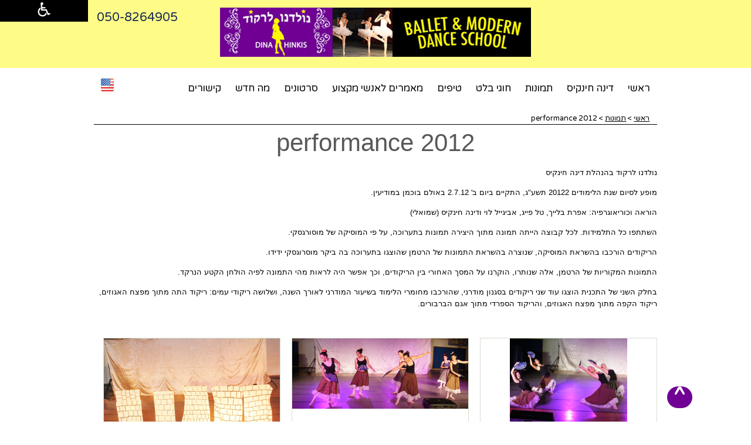

--- FILE ---
content_type: text/html; charset=utf-8
request_url: http://www.ballet.co.il/gallery.aspx?pid=2112
body_size: 54682
content:



<!DOCTYPE html>

<html xmlns="http://www.w3.org/1999/xhtml" lang="he">

<head id="ctl00_Head1"><link rel="SHORTCUT ICON" href="favicon.ico" /><link href="App_Themes/client/style.css?v=135" type="text/css" rel="stylesheet" /><title>
	performance 2012
</title><meta http-equiv="Content-Type" content="text/html; charset=utf-8" />
    <script src="https://ajax.googleapis.com/ajax/libs/jquery/2.2.4/jquery.min.js" type="text/javascript"></script>

    
        
    <script>
  (function(i,s,o,g,r,a,m){i['GoogleAnalyticsObject']=r;i[r]=i[r]||function(){
  (i[r].q=i[r].q||[]).push(arguments)},i[r].l=1*new Date();a=s.createElement(o),
  m=s.getElementsByTagName(o)[0];a.async=1;a.src=g;m.parentNode.insertBefore(a,m)
  })(window,document,'script','https://www.google-analytics.com/analytics.js','ga');

  ga('create', 'UA-104111453-1', 'auto');
  ga('require', 'displayfeatures');
  ga('require', 'linkid', 'linkid.js');
  ga('send', 'pageview');

</script>
    
    
    
    


    

    <script type="text/javascript">
        $(document).ready(function () {
            var isOut = false;
            $("#navbar a").focus
                (function
                    () {
                    $("#navbar").find(".USubNavCont").removeClass("show"); // מבטל את כל התצוגה של הקודמים
                    $(this).parent().find(".USubNavCont").addClass("show"); // לשים פוקוס על הבנים של הכפתור הספציפי הזה
                    $(this).parent().find(".USubNavCont").css("right", "-" + $(this).width); // כיוון רוחב
                    isOut = true;
                });

            $("#navbar .USubNavCont a").focus
                (function
                    () {
                    $(this).parent().parent().parent().addClass("show"); // לשים פוקוס על הבנים של הכפתור הספציפי הזה
                    isOut = true;
                });
            // hover

            $("#navbar a").hover
                (function
                    () {
                    $("#navbar").find(".USubNavCont").removeClass("show"); // מבטל את כל התצוגה של הקודמים
                    $(this).parent().find(".USubNavCont").addClass("show"); // לשים פוקוס על הבנים של הכפתור הספציפי הזה
                    $(this).parent().find(".USubNavCont").css("right", "-" + $(this).width); // כיוון רוחב
                    isOut = true;
                });

            $("#navbar .USubNavCont a").hover
                (function
                    () {
                    $(this).parent().parent().parent().addClass("show"); // לשים פוקוס על הבנים של הכפתור הספציפי הזה
                    isOut = true;
                });

            $(".topBg").hover
                (function
                    () {
                    $("#navbar").find(".USubNavCont").removeClass("show"); // מבטל את כל התצוגה של הקודמים
                    isOut = false;
                });
            $("#navbar .USubNavCont").mouseout
                (function
                    () {
                    $("#navbar").find(".USubNavCont").removeClass("show"); // מבטל את כל התצוגה של הקודמים
                    isOut = false;
                });
            $("#navbar").mouseout
                (function
                    () {
                    setTimeout(function () {
                        if (isOut == false)
                            $("#navbar").find(".USubNavCont").removeClass("show"); // מבטל את כל התצוגה של הקודמים
                    }, 1000);
                    isOut = false;
                });
            $("#navbar .USubNavCont").hover
                (function
                    () {
                    isOut = true;
                });
            //$("#HeadNBtns").mouseout
            //(function
            //        () {
            //    if (isOut == false)
            //    {
            //        $("#navbar").find(".USubNavCont").removeClass("show"); // מבטל את כל התצוגה של הקודמים
            //    }
            //});
            // 
    
            // להוסיף אחכ פניה לul. ספציפי
            $('li').on('focus', openSubMenu);
            $('.USubNavCont > ul > li').bind('mouseover', openSubMenu);
            $('.USubNavCont > ul > li').bind('mouseout', closeSubMenu);

            function openSubMenu() {
                //alert("ok");
                $(this).find('.USubNavCont').css('position', 'relative');
                $(this).find('.USubNavCont').css('right', '-120px');

            };

            function closeSubMenu() {
                $(this).find('.USubNavCont').css('position', 'absolute');
                $(this).find('.USubNavCont').css('right', '-9999px');

            };

        });
    </script>
<meta name="Description" content="
נולדנו לרקוד בהנהלת דינה חינקיס
מופע לסיום שנת הלימודים 20122 תשע&amp;amp;#34;ג, התקיים ביום ב&#39; 2.7.12 באולם בוכמן במודיעין.
הוראה וכוריאוגרפיה: אפרת בלייך, טל פייג, אביגייל לוי ודינה חינקיס (שמואלי)
השתתפו כל התלמידות." /><meta name="Keywords" content="
נולדנו,לרקוד,בהנהלת,דינה,חינקיס
מופע,לסיום,שנת,הלימודים,20122,תשע&amp;amp;#34;ג,,התקיים,ביום,ב&#39;,2.7.12,באולם,בוכמן,במודיעין.
הוראה,וכוריאוגרפיה:,אפרת,בלייך,,טל,פייג,,אביגייל,לוי,ודינה,חינקיס,(שמואלי)
השתתפו,כל,התלמידות." /><link href="https://fonts.googleapis.com/css?family=Varela+Round" rel="stylesheet">
<script>
$( document ).ready(function() {
$(".pl1964").parent().css("float","left");
});
</script>
</head>
<body>
    <a class="skipToMain" href="#textCont">דלג לתוכן המרכזי</a>
    <div id="ctl00_pnlAccess" class="pnlAccess">
	
        <a href="#" title="הצגת סרגל נגישות" onclick="javascript:showHideAnimate('.acceessMenuCont');">
            <img src="images/access.png" alt="" /></a>
        
        <div class="acceessMenuCont">
            <nav class="navNagish">
                <ul>
                    <li><a href="accessDeclaretion.aspx" class="hlDeclare">הצהרת נגישות</a></li>
                    <li><a href="contactNagish.aspx">דווח על בעיית נגישות</a></li>
                    <li><a href="javascript:void(0);" onclick="graySite();" id="hlGray">הסר צבעים מהאתר</a></li>
                    <li>
                        <div>גודל פונט:</div>
                        <a id="fontBigger" class="inLine" href="javascript:changeFontSize(1);">א</a>
                        <a id="fontNormal" class="inLine" href="javascript:changeFontSize(0);">א</a>
                        <a id="fontSmall" class="inLine" href="javascript:changeFontSize(-1)">א</a></li>
                    <li><a href="javascript:void(0);" onclick="showLinksUnderLine();" id="hlUnderLine">הדגשת קישורים</a></li>
                </ul>
            </nav>
        </div>
        
    
</div>
    <div id="phonetopCont"><div id="phonetop"><a href="tel:050-8264905‬">050-8264905‬</a></div></div>
    <form name="aspnetForm" method="post" action="http://www.ballet.co.il/gallery.aspx?pid=2112" onsubmit="javascript:return WebForm_OnSubmit();" id="aspnetForm" class="gal dp2112 gt26">
<div>
<input type="hidden" name="__EVENTTARGET" id="__EVENTTARGET" value="" />
<input type="hidden" name="__EVENTARGUMENT" id="__EVENTARGUMENT" value="" />
<input type="hidden" name="__VIEWSTATE" id="__VIEWSTATE" value="/[base64]/[base64]/[base64]/[base64]/[base64]/Dw9kDxAWAmYCARYCFgIfDmQWAh8OZBYCAgMCA2RkZM/PN/9Cm1Q6vEpv2nggVnHMUZur1aMWZLxaD9EIO4Um" />
</div>

<script type="text/javascript">
//<![CDATA[
var theForm = document.forms['aspnetForm'];
if (!theForm) {
    theForm = document.aspnetForm;
}
function __doPostBack(eventTarget, eventArgument) {
    if (!theForm.onsubmit || (theForm.onsubmit() != false)) {
        theForm.__EVENTTARGET.value = eventTarget;
        theForm.__EVENTARGUMENT.value = eventArgument;
        theForm.submit();
    }
}
//]]>
</script>


<script src="/WebResource.axd?d=FkAPwmKK9XhfD_lh35E7F3aFCeTKfHPKHCNDMu8CcDpzTJ0ojkpS5oJZ1z8VTIcsZyDrm0zUBTxA3LgAkXITYaIZ462noVpp247VObICgtw1&amp;t=637273656604020668" type="text/javascript"></script>


<script src="/ScriptResource.axd?d=PqxQ1QvC6wneQRFtXgyUKZBxuMO-6bIj7SXV7FSy4TYsP6GvLO7kLfB0rLinCoQc97qNrxKn0zdDvmNbgCVKld5x4FcCyHZElRRjXbLOA1VbCZ1cVdkJCHQC4IN1Smc7u050oG79g2hiAPRbJLmyiEAKmRAMkOIQMT8nN8U0hdM1&amp;t=42e71fbd" type="text/javascript"></script>
<script src="/ScriptResource.axd?d=aJbSOzrva30GhBm8F8zker4au5YceW81JzX5b3gWG22qpmcnUhbEmxS0v4ueTirxE4wMTo5vFph_zcNLmI6jV5CG0dAIGYBdQOLnOnJlfG44ZS8BegIk-mUFEn5WC2LyZYATSFbpZMzhJIRU6T1DxPbtnmt6aE2Id5oydUtGRvU1&amp;t=fffffffffb36b157" type="text/javascript"></script>
<script src="/ScriptResource.axd?d=2MrDithV4alPioGi37ulOimMGK7RWMv6RGArYAma9of6q9Hg9xhN35Ui4xi9Jvm5di5XIFNBBxHDyOSW6rMYg5TbygELM7Bstle3JQky96eVeN1Re1E_YC7sSF2r7OkNuxXDH8FzBMq1bs7T8vsdTVwX7DT2XWngzn8mVHE9qFYswBTljbVBx1Haef1Pj0Ag0&amp;t=fffffffffb36b157" type="text/javascript"></script>
<script src="scripts/script.js?v120618" type="text/javascript"></script>
<script src="/ScriptResource.axd?d=QXT1G7tAjaIFVtdqIK1rbJWA1JQhN4LGNTelT8ScniuAx50-RwBodkoVRdkFAPiBwEM_9WfKVlB0wGk2zhfjN4Sg19hqo9QoefvWBOcO_cP5olw5uaMWsLAtm26uxSiNtHLcvjCeSrGeweFg1n3s1j3bFkpruFaNiyKBeXOFIu81&amp;t=ffffffffa223b99c" type="text/javascript"></script>
<script src="/ScriptResource.axd?d=IqkgMjCkoLZo382InufHgFQLpdUyDSATfVND-2dtUoFh19iAuaOS9PBovj1y-ylOn950DUVwt5odJY6wYXKCcKvrb0rCDs3yqLISmyu1Bm9H0nFbF6uGJpFgLmBHmnPsVHIQyiBM-XQTRqmL9iWmTL9VhEhcAvFNWUABgAwqs4A1&amp;t=ffffffffa223b99c" type="text/javascript"></script>
<script src="/ScriptResource.axd?d=4OgiYUriXc01NfdCvZkZ6rkAH9Y2vmMqhDUfpflH1nGDuo3s_hTHhRxf-qXbRFWOhWWAvwswD8el9VG3sMohkXLaS4TPE9Vz7NM_tOznSJO-EAazAJsnBTPVDvf8HhVZVUCkAdxcPpJxLOCxVlIOns18C3ZFL5pU4eiTGzTENWY1&amp;t=ffffffffa223b99c" type="text/javascript"></script>
<script src="/ScriptResource.axd?d=nXey5JWCEuTkk6hjcadD7Z8SbskEQbT9QdpZ-NSIpbgF4l3ALmOp4uHVlZfVebDpkDJpq4poYdhB2PPpXRLtLgYVB3ZskBoK-Mduv-agXUgqE8VF0FSu5GKjw0gVDRPYEDHBjPYDJ5Gaw7YleAz0gFyDE6DJxEEo7pKDHi2Z-zA1&amp;t=ffffffffa223b99c" type="text/javascript"></script>
<script src="/ScriptResource.axd?d=XZ3vJCikSl3goHO01BAyIEzbzvxcTraiY6zkwOlaBHb1bRCZl3uLixIwuPhKLfOALAOHGrdkfzj8j5ozG3f2BaTRS_Jx-qvxdgK_sz3sq9Q1SZEm-kUi3ORlsaSecG3R7CW5ajI60sdKUjN4Sm5pRncjdBaV_cGZWw2mdjugdVk1&amp;t=ffffffffa223b99c" type="text/javascript"></script>
<script src="/ScriptResource.axd?d=Vu6_NEqOq_AVwIydNWpOKz8kxnQgCkiMXK624AP3P67Ia0Y-zdYh04f0GNwNXWLfO35SoRDxCRB4dejWM_FkLVpQdHA4Qafn4Ldnksd97x1iee-12lgZCGcnm0h7aaztZnIdHk-wFGgWdR2Bi725fZcPIPhL8of8h4yZ2Ka8nFc1&amp;t=ffffffffa223b99c" type="text/javascript"></script>
<script src="/ScriptResource.axd?d=SmqxrSJPC381jOjNhhT_I8dvZtmzQiPqIxVjdjzdz_XwxVlf-XS2RJpPC_XfEVUY3A2iCKNVr8q8P44a8xdEGBmpHWQE0ouUwdMFRgb0Pq6l-rOVYIXW7RTKYxsyfSyTSq-xhj_5EhqoZZ0bPCN17U1NUWB9R8QyRren0khM3Vvdh1B2MJU7pHErBWy5Ge-M0&amp;t=ffffffffa223b99c" type="text/javascript"></script>
<script src="/ScriptResource.axd?d=RwwMGDVXqu564ZgH17icBfi6lQXQtFQOTcGRhZZRmwmfSx0fOTOlr6eabpg4QlWuxuyFomJSVChH4b3CM7Iwyo7tbnv1aJFAoZ5-AtiOuYfepl2VpI9CtzZJ6TcBmc19XZIzHdNjutrf0u5PDSi27E46yPos4ex4qefK88SqC_I1&amp;t=ffffffffa223b99c" type="text/javascript"></script>
<script src="/ScriptResource.axd?d=yAD4Pz3WVxLcKiMkxVOjBAy-sXobOCYp9xCEjyCc2zbp0ujLC4BoSjn-SRgUAKj3W2kQcgSeFKxbj4-Zdm5fGkCfGrTCqMx68-5ky3Vc81Yb5rKsnrdPmhXp6PDB0COYK7ev3-GYdBUR_0Nxbu3--wRjSvUbTZ97Dr3uE1KEjIw1&amp;t=ffffffffa223b99c" type="text/javascript"></script>
<script src="/ScriptResource.axd?d=rnu6wf2upNrIOEUNFrhC6lYTu8wGvjF8CFlK8vTea_dGf3zDCWvyPKavsbTwABHb22Lc03BasqhP6Gj5q6hZ3vKXTgYlx62dg_ERO8yM7zHMOBWq1hDvIqGRerhj2QOsjnF9JWsCOoZAuhZxrLGiB9Hlp5RvBBHXcKJjZgir9h41&amp;t=ffffffffa223b99c" type="text/javascript"></script>
<script type="text/javascript">
//<![CDATA[
function WebForm_OnSubmit() {
if (typeof(ValidatorOnSubmit) == "function" && ValidatorOnSubmit() == false) return false;
return true;
}
//]]>
</script>

<div>

	<input type="hidden" name="__VIEWSTATEGENERATOR" id="__VIEWSTATEGENERATOR" value="5EAD16E3" />
	<input type="hidden" name="__EVENTVALIDATION" id="__EVENTVALIDATION" value="/wEdABJy55VZSMWtnt+UxKWq02f0lH7rCz+cEw0/ef2Hib1acwjHkQI17jq5bEXKeUF1j+Z/P33lU0zmjQVN5AXBa/XR9zFIqNq+PG67Ou7Q2efaCaczMuGsmW8yxZvVvYBM9DfBz7vnnJYQ0NFHyejizg+tZfZ0qN3BWg3gEeWJEgcSlG06Ubkc/ACRwcKK4xFBu6hEiRT0PrKX3px8NVv26E5CxEGOgDlvUTMpF3Nc7/vhGsdN5iS4JDSAag8MxiHDORB87awtVSM6XoNSXb1rHbJ10tiWs3ceapB67EvPCxLhsTBYG51v7haJkEd8ctO+gFS9smpZewzgjsnalpBLLA7IaeQdtZGdI8tymEmj0wezq1/juPC3vqwp2LCBfNFhDH+51ropHpmYsBikKYmlTxD6nyKHSWXo3rvYjHrJ3dWT0g==" />
</div>
        <script type="text/javascript">
//<![CDATA[
Sys.WebForms.PageRequestManager._initialize('ctl00$ScriptManager1', 'aspnetForm', ['tctl00$ContactForm$upContactForm',''], [], [], 90, 'ctl00');
//]]>
</script>

        
        <div id="Main">
            <div id="HeadNBtnsCont">
                
                <div id="HeadNBtns">
                    <div class="topBg">
                        <a id="ctl00_hlDomain" href="http://www.ballet.co.il/"><img id="ctl00_imgLogo" class="imgLogo" src="images/Logo_20170714_165447413_0.jpg" alt="דינה חינקיס - בלט" style="border-width:0px;" /></a>
                        
                        
                    </div>
                    
                            <div id="navbarCont">
                                <ul id="navbar" class="navbar">
                        
                            
                            <li>
                                <a id="ctl00_upperMenu_ctl01_hlPage" class="pl1943" href="http://www.ballet.co.il/" target="_self">ראשי</a>
                                

                                

                                

                                </li>
                        
                            
                        
                            
                            <li>
                                <a id="ctl00_upperMenu_ctl03_hlPage" class="pl2337" href="department.aspx?pid=2337" target="_self">דינה חינקיס</a>
                                

                                

                                

                                </li>
                        
                            
                        
                            
                            <li>
                                <a id="ctl00_upperMenu_ctl05_hlPage" class="pl2103" href="department.aspx?pid=2103" target="_self">תמונות</a>
                                

                                

                                

                                <span id="ctl00_upperMenu_ctl05_PanelTopChild" class="USubNavCont">
                                            <ul class="USubNav">
                                        
                                            <li>
                                                <a id="ctl00_upperMenu_ctl05_RepeaterTopChildren_ctl01_hlChild" class="USubNavStyle pl2845" href="gallery.aspx?pid=2845" target="_self">מופע סוף השנה - 2019</a>
                                            </li>
                                        </ul></span></li>
                        
                            
                        
                            
                            <li>
                                <a id="ctl00_upperMenu_ctl07_hlPage" class="pl2011" href="department.aspx?pid=2011" target="_self">חוגי בלט</a>
                                

                                

                                

                                <span id="ctl00_upperMenu_ctl07_PanelTopChild" class="USubNavCont">
                                            <ul class="USubNav">
                                        
                                            <li>
                                                <a id="ctl00_upperMenu_ctl07_RepeaterTopChildren_ctl01_hlChild" class="USubNavStyle pl2362" href="inner.aspx?pid=2362" target="_self">מערכת השיעורים</a>
                                            </li>
                                        </ul></span></li>
                        
                            
                        
                            
                            <li>
                                <a id="ctl00_upperMenu_ctl09_hlPage" class="pl1961" href="department.aspx?pid=1961" target="_self">טיפים</a>
                                

                                

                                

                                </li>
                        
                            
                        
                            
                            <li>
                                <a id="ctl00_upperMenu_ctl11_hlPage" class="pl2030" href="department.aspx?pid=2030" target="_self">מאמרים לאנשי מקצוע</a>
                                

                                

                                

                                <span id="ctl00_upperMenu_ctl11_PanelTopChild" class="USubNavCont">
                                            <ul class="USubNav">
                                        
                                            <li>
                                                <a id="ctl00_upperMenu_ctl11_RepeaterTopChildren_ctl01_hlChild" class="USubNavStyle pl2359" href="inner.aspx?pid=2359" target="_self">ראיון עם דינה חינקיס </a>
                                            </li>
                                        </ul></span></li>
                        
                            
                        
                            
                            <li>
                                <a id="ctl00_upperMenu_ctl13_hlPage" class="pl2234" href="department.aspx?pid=2234" target="_self">סרטונים</a>
                                

                                

                                

                                </li>
                        
                            
                        
                            
                            <li>
                                <a id="ctl00_upperMenu_ctl15_hlPage" class="pl2164" href="department.aspx?pid=2164" target="_self">מה חדש</a>
                                

                                

                                

                                </li>
                        
                            
                        
                            
                            <li>
                                <a id="ctl00_upperMenu_ctl17_hlPage" class="pl2294" href="department.aspx?pid=2294" target="_self">קישורים</a>
                                

                                

                                

                                </li>
                        
                            
                        
                            
                            <li>
                                <a id="ctl00_upperMenu_ctl19_hlPage" class="pl1964" href="department.aspx?pid=1964" target="_self"><img id="ctl00_upperMenu_ctl19_imgMenuButton" src="images/pageM_20170714_173621118_3.png" alt="אנגלית" style="border-width:0px;" /></a>
                                

                                

                                

                                </li>
                        
                            
                            </ul> </div>
                        
                    
                    
                </div>
            </div>
            
            <div id="midCont">
                <div id="midInCont">
                    <div class="RNavCont">
                        <div class="tblRNav">
                            
                            <div class="RNav">
                                <div id="ctl00_MyAccordion" style="border-width:0px;">
	<input type="hidden" name="ctl00$MyAccordion_AccordionExtender_ClientState" id="ctl00_MyAccordion_AccordionExtender_ClientState" value="-1" /><div>
		
                                        <a id="ctl00_ctl10_hlpage" class="pl2009 first" href="inner.aspx?pid=2009" target="_self">welcome</a>
                                    
	</div><div style="display:none;">
		
                                        <input type="hidden" name="ctl00$ctl11$hfId" id="ctl00_ctl11_hfId" value="2009" />
                                        <input type="hidden" name="ctl00$ctl11$hfptype" id="ctl00_ctl11_hfptype" value="1" />
                                        
                                        
                                        
                                    
	</div><div>
		
                                        <a id="ctl00_ctl13_hlpage" class="pl2010" href="inner.aspx?pid=2010" target="_self">Audrey De Vos</a>
                                    
	</div><div style="display:none;">
		
                                        <input type="hidden" name="ctl00$ctl14$hfId" id="ctl00_ctl14_hfId" value="2010" />
                                        <input type="hidden" name="ctl00$ctl14$hfptype" id="ctl00_ctl14_hfptype" value="1" />
                                        
                                        
                                        
                                    
	</div><div>
		
                                        <a id="ctl00_ctl16_hlpage" class="pl2079" href="department.aspx?pid=2079" target="_self">notes - מבזקים</a>
                                    
	</div><div style="display:none;">
		
                                        <input type="hidden" name="ctl00$ctl17$hfId" id="ctl00_ctl17_hfId" value="2079" />
                                        <input type="hidden" name="ctl00$ctl17$hfptype" id="ctl00_ctl17_hfptype" value="14" />
                                        
                                        
                                        
                                    
	</div><div>
		
                                        <a id="ctl00_ctl19_hlpage" class="pl2342 last" href="http://www.rakdance.com/sections/dictionary/index.htm" target="_blank">מילון מונחי בלט בעברית</a>
                                    
	</div><div style="display:none;">
		
                                        <input type="hidden" name="ctl00$ctl20$hfId" id="ctl00_ctl20_hfId" value="2342" />
                                        <input type="hidden" name="ctl00$ctl20$hfptype" id="ctl00_ctl20_hfptype" value="2" />
                                        
                                        
                                        
                                    
	</div>
</div>
                                
                            </div>
                            
                            
                            
                            
                            
                            
                            
                            
                        </div>
                    </div>
                    <div id="scrollbar_track">
                        <div id="scrollbar_handle">
                        </div>
                    </div>
                    <div id="ctl00_pnlBreadCrumbs" class="breadCrumbsCont">
	<span class="breadCrumbs"><a href="#ctl00_ctl23_SkipLink"><img alt="Skip Navigation Links" src="/WebResource.axd?d=PpzfdaMbeSjgyBnnuqZ1N0tLta7M0J8JXIs7BHgUT4TZsb6yDa5SFrSUNjrnTGjpB25sJifYML8yOEdA5IgcaFapmksAS_MLufoToKk4tVI1&amp;t=637273656604020668" width="0" height="0" style="border-width:0px;" /></a><span><a href="/">ראשי</a></span><span> &gt; </span><span><a href="/department.aspx?pid=2103">תמונות</a></span><span> &gt; </span><span>performance 2012</span><a id="ctl00_ctl23_SkipLink"></a></span>
</div>
                    
                    <div id="textCont">
                        
    <div  id="innerDiv" class="innerDiv">
        
        <h1>
            performance 2012</h1>
        <div id="InnerStyle" class="InnerStyle">
            <P></P>
<P><FONT size=2 face=Arial>נולדנו לרקוד בהנהלת דינה חינקיס</FONT></P>
<P><FONT size=2 face=Arial>מופע לסיום שנת הלימודים 20122 תשע"ג, התקיים ביום ב' 2.7.12 באולם בוכמן במודיעין.</FONT></P>
<P><FONT size=2 face=Arial>הוראה וכוריאוגרפיה: אפרת בלייך, טל פייג, אביגייל לוי ודינה חינקיס (שמואלי)</FONT></P>
<P><FONT size=2 face=Arial>השתתפו כל התלמידות. לכל קבוצה הייתה תמונה מתוך היצירה תמונות בתערוכה, על פי המוסיקה של מוסורגסקי.</FONT></P>
<P><FONT size=2 face=Arial>הריקודים הורכבו בהשראת המוסיקה, שנוצרה בהשראת התמונות של הרטמן שהוצגו בתערוכה בה ביקר מוסרוגסקי ידידו.</FONT></P>
<P><FONT size=2 face=Arial>התמונות המקוריות של הרטמן, אלה שנותרו, הוקרנו על המסך האחורי בין הריקודים, וכך אפשר היה לראות מהי התמונה לפיה הולחן הקטע הנרקד.</FONT></P>
<P><FONT size=2 face=Arial>בחלק השני של התכנית הוצגו עוד שני ריקודים בסגנון מודרני, שהורכבו מחומרי הלימוד בשיעור המודרני לאורך השנה, ושלושה ריקודי עמים: ריקוד התה מתוך מפצח האגוזים, ריקוד הקפה מתוך מפצח האגוזים, והריקוד הספרדי מתוך אגם הברבורים.</FONT></P>
<P><FONT size=2 face=Arial></FONT>&nbsp;</P></SPAN></U></div>
        
        
        <link href="scripts/prettyPhoto.css" rel="stylesheet" type="text/css" /><script type="text/javascript">CallJaIfNotPresent();</script><script src="scripts/jquery.prettyPhoto.js" type="text/javascript"></script><script type="text/javascript">var thewidth = 550;</script>










<div id="ctl00_ContentPlaceHolder1_uc_Gallery_pnlGalleryPop25">
	
<div id="PopImages_Div" class="PopImages_Div"><div id="popGal" class="popWithDesc" ><a id="firstImage" href="images/707B.jpg" title=""><img alt="" class="GalThumb" src="images/707B.jpg" /><h3>הריקוד הספרדי מתוך מפצח האגוזים</h3><p></p></a>
<a class="alter" href="images/708B.jpg" title=""><img alt="" class="GalThumb" src="images/708B.jpg" /><h3>מתוך מפצח האגודזים</h3><p></p></a>
<a href="images/709B.jpg" title=""><img alt="" class="GalThumb" src="images/709B.jpg" /><h3>תמונת הטירה</h3><p></p></a>
<a class="alter" href="images/711B.jpg" title=""><img alt="" class="GalThumb" src="images/711B.jpg" /><h3>הטירה</h3><p></p></a>
<a href="images/712B.jpg" title=""><img alt="" class="GalThumb" src="images/712B.jpg" /><h3>הטירה
</h3><p></p></a>
<a class="alter" href="images/713B.jpg" title=""><img alt="" class="GalThumb" src="images/713B.jpg" /><h3>הגמד</h3><p></p></a>
<a href="images/714B.jpg" title=""><img alt="" class="GalThumb" src="images/714B.jpg" /><h3>האפרוחים בביצה</h3><p></p></a>
<a class="alter" href="images/715B.jpg" title=""><img alt="" class="GalThumb" src="images/715B.jpg" /><h3>ככר השוק</h3><p></p></a>
<a href="images/716B.jpg" title=""><img alt="" class="GalThumb" src="images/716B.jpg" /><h3>ככר השוק</h3><p></p></a>
<a class="alter" href="images/717B.jpg" title=""><img alt="" class="GalThumb" src="images/717B.jpg" /><h3>המכשפה באביגה (בציור מצוייר הבית שלה)</h3><p></p></a>
<a href="images/718B.jpg" title=""><img alt="" class="GalThumb" src="images/718B.jpg" /><h3>ריקוד הבאביגות (מכשפות)</h3><p></p></a>
<a class="alter" href="images/719B.jpg" title=""><img alt="" class="GalThumb" src="images/719B.jpg" /><h3>ריקוד התה</h3><p></p></a>
<a href="images/720B.jpg" title=""><img alt="" class="GalThumb" src="images/720B.jpg" /><h3>ריקוד מודרני מבוסס על אקרובלנס</h3><p></p></a>
<a class="alter" href="images/721B.jpg" title=""><img alt="" class="GalThumb" src="images/721B.jpg" /><h3>ריקוד המבוסס על שיעורי אקרובלנס</h3><p></p></a>
<a href="images/722B.jpg" title=""><img alt="" class="GalThumb" src="images/722B.jpg" /><h3>שי וזוהר</h3><p></p></a>
<a class="alter" href="images/723B.jpg" title=""><img alt="" class="GalThumb" src="images/723B.jpg" /><h3>והברכות</h3><p></p></a>
<a href="images/724B.jpg" title=""><img alt="" class="GalThumb" src="images/724B.jpg" /><h3>והרקדניות</h3><p></p></a>
<a class="alter" href="images/725B.jpg" title=""><img alt="" class="GalThumb" src="images/725B.jpg" /><h3>הטירה</h3><p></p></a>
<a href="images/726B.jpg" title=""><img alt="" class="GalThumb" src="images/726B.jpg" /><h3>הגמד מאת הרטמן</h3><p></p></a>
<a class="alter" href="images/727B.jpg" title=""><img alt="" class="GalThumb" src="images/727B.jpg" /><h3>הטירה מאת הרטמן</h3><p></p></a>
<a href="images/728B.jpg" title=""><img alt="" class="GalThumb" src="images/728B.jpg" /><h3>שמואלי, יהודי עשיר</h3><p></p></a>
<a class="alter" href="images/729B.jpg" title=""><img alt="" class="GalThumb" src="images/729B.jpg" /><h3>שמוייל, יהודי עני (מאת הרטמן)</h3><p></p></a>
<a href="images/730B.jpg" title=""><img alt="" class="GalThumb" src="images/730B.jpg" /><h3>האפרוחים בביצה</h3><p></p></a>
<a id="lastImage" class="alter" href="images/731B.jpg" title=""><img alt="" class="GalThumb" src="images/731B.jpg" /><h3>הבקטה של באביגה (בעברית: השעון בעל רגלי העוף)</h3><p></p></a>
</div></div><script type="text/javascript">$('#popGal a').attr('rel', 'prettyPhoto');$("#PopImages_Div a[rel^='prettyPhoto']").prettyPhoto({ slideshow: 5000, autoplay_slideshow: true, theme: 'facebook' });</script>
</div>







        
 
    </div>

                        
                    </div>
                </div>
            </div>
            
            
            <div class="footerLogo">
                
            </div>
        </div>
        
        <input type="hidden" name="ctl00$ContactForm$hfTitle" id="ctl00_ContactForm_hfTitle" />
<div id="ctl00_ContactForm_pnlContactBody" class="pnlContact">
	
    <div id="ctl00_ContactForm_upContactForm" class="uFormCont">
		
            <h3>
                <span id="ctl00_ContactForm_lContHead" class="cntctFHead">רוצים עוד מידע? השאירו פרטים וניצור עמך קשר בהקדם</span></h3>
            
            
            <div id="ctl00_ContactForm_pnlContact" class="pnlContactFormCont">
			
                <div class="pnlContactForm">
                    <div class="cntctRow">
                        <label for="ctl00_ContactForm_tboxName" class="formLbl cntctLbl">שם</label>
                        <span id="ctl00_ContactForm_RequiredFieldValidator1" style="color:Red;display:none;">*</span>
                        <input name="ctl00$ContactForm$tboxName" type="text" id="ctl00_ContactForm_tboxName" />
                    </div>
                    <div class="cntctRow alter">
                        <label for="ctl00_ContactForm_tboxPhone" class="formLbl cntctLbl">טלפון</label>
                        <input name="ctl00$ContactForm$tboxPhone" type="text" id="ctl00_ContactForm_tboxPhone" />
                    </div>
                    <div class="cntctRow">
                        <label for="ctl00_ContactForm_tboxEmail" class="formLbl cntctLbl">אימייל</label>
                        <span id="ctl00_ContactForm_RequiredFieldValidator2" style="color:Red;display:none;">*</span>
                        <span id="ctl00_ContactForm_RegularExpressionValidator1" style="color:Red;display:none;">*</span>
                        <input name="ctl00$ContactForm$tboxEmail" type="text" id="ctl00_ContactForm_tboxEmail" />
                    </div>
                    <div class="cntctRow alter">
                        <label for="ctl00_ContactForm_tboxText" class="formLbl cntctLbl lblForArea">הערות</label>
                        <span id="ctl00_ContactForm_RequiredFieldValidator3" style="color:Red;display:none;">*</span>
                        <textarea name="ctl00$ContactForm$tboxText" rows="5" cols="20" id="ctl00_ContactForm_tboxText">
</textarea>
                    </div>

                    <div id="ctl00_ContactForm_divCapcha" class="cntctRow fCapt">
                        <label for="ctl00_ContactForm_tBoxCapt" class="textform lblCapt">נא לרשום את הספרה:
                                                שבע</label>
                        <input name="ctl00$ContactForm$tBoxCapt" type="text" id="ctl00_ContactForm_tBoxCapt" />
                    </div>
                    
                    <div class="cntctSummCont">
                        <div id="ctl00_ContactForm_ValidationSummary1" style="color:Red;display:none;">

			</div>
                    </div>
                    <div class="cntctBtnCont">
                        <input type="submit" name="ctl00$ContactForm$btnSend" value="שלח" onclick="javascript:WebForm_DoPostBackWithOptions(new WebForm_PostBackOptions(&quot;ctl00$ContactForm$btnSend&quot;, &quot;&quot;, true, &quot;contactFormB&quot;, &quot;&quot;, false, false))" id="ctl00_ContactForm_btnSend" class="btn" style="font-weight:bold;text-decoration:none;" />
                        <input type="hidden" name="ctl00$ContactForm$ComeFromPage" id="ctl00_ContactForm_ComeFromPage" />
                    </div>
                </div>
                
            
		</div>
            
        
	</div>

</div>

        
        <div id="btmCont">
            <div id="btmInCont">
                
                        <div id="bnavbarCont">
                            <div class="BNav">
                    
                        <a id="ctl00_BottomMenu_ctl01_hlPage" class="pl1999" href="javascript:void(&quot;0&quot;);" target="_self"><img id="ctl00_BottomMenu_ctl01_imgMenuButton" src="images/pageM_20170720_121054332_0.png" alt="לוגו דינה חינקיס בית ספר לבלט" style="border-width:0px;" /></a>
                        
                        
                        
                        
                    
                        
                    
                        <a id="ctl00_BottomMenu_ctl03_hlPage" class="pl2350" href="sitemap.aspx" target="_self">מפת אתר</a>
                        
                        
                        
                        
                    
                        
                        </div> </div>
                    
                
                <div class="footer">
                    <a class="scroll-top" href="#" title="חזור למעלה" onclick="jQuery('body,html').animate({scrollTop:0},1000);">^</i></a><!--div class="footerLogo"><img src="images/BGGal_20170716_234925381_0.png" alt="" /></div-->
<address>רח' ערער 8, מודיעין</address>
טלפון: <a href="tel:050-8264905">050-8264905</a><br/>
אי-מייל: dina.shmueli@gmail.com
                </div>
                <div id="author">
                    
                    <a href="http://www.hamaslul-hayarok.co.il">בניית אתר: המסלול הירוק</a>
                </div>
            </div>
        </div>
        
        
        
        
        
        
        
    <script type="text/javascript">if (typeof track == 'function') {  track('מיניסייט-חדש','gallery.aspx','דינה חינקיס - בלט');}</script>
    
<script type="text/javascript">
//<![CDATA[
var Page_ValidationSummaries =  new Array(document.getElementById("ctl00_ContactForm_ValidationSummary1"));
var Page_Validators =  new Array(document.getElementById("ctl00_ContactForm_RequiredFieldValidator1"), document.getElementById("ctl00_ContactForm_RequiredFieldValidator2"), document.getElementById("ctl00_ContactForm_RegularExpressionValidator1"), document.getElementById("ctl00_ContactForm_RequiredFieldValidator3"));
//]]>
</script>

<script type="text/javascript">
//<![CDATA[
var ctl00_ContactForm_RequiredFieldValidator1 = document.all ? document.all["ctl00_ContactForm_RequiredFieldValidator1"] : document.getElementById("ctl00_ContactForm_RequiredFieldValidator1");
ctl00_ContactForm_RequiredFieldValidator1.controltovalidate = "ctl00_ContactForm_tboxName";
ctl00_ContactForm_RequiredFieldValidator1.focusOnError = "t";
ctl00_ContactForm_RequiredFieldValidator1.errormessage = "אנא מלא שם";
ctl00_ContactForm_RequiredFieldValidator1.display = "Dynamic";
ctl00_ContactForm_RequiredFieldValidator1.validationGroup = "contactFormB";
ctl00_ContactForm_RequiredFieldValidator1.evaluationfunction = "RequiredFieldValidatorEvaluateIsValid";
ctl00_ContactForm_RequiredFieldValidator1.initialvalue = "";
var ctl00_ContactForm_RequiredFieldValidator2 = document.all ? document.all["ctl00_ContactForm_RequiredFieldValidator2"] : document.getElementById("ctl00_ContactForm_RequiredFieldValidator2");
ctl00_ContactForm_RequiredFieldValidator2.controltovalidate = "ctl00_ContactForm_tboxEmail";
ctl00_ContactForm_RequiredFieldValidator2.focusOnError = "t";
ctl00_ContactForm_RequiredFieldValidator2.errormessage = "אנא מלא אימייל";
ctl00_ContactForm_RequiredFieldValidator2.display = "Dynamic";
ctl00_ContactForm_RequiredFieldValidator2.validationGroup = "contactFormB";
ctl00_ContactForm_RequiredFieldValidator2.evaluationfunction = "RequiredFieldValidatorEvaluateIsValid";
ctl00_ContactForm_RequiredFieldValidator2.initialvalue = "";
var ctl00_ContactForm_RegularExpressionValidator1 = document.all ? document.all["ctl00_ContactForm_RegularExpressionValidator1"] : document.getElementById("ctl00_ContactForm_RegularExpressionValidator1");
ctl00_ContactForm_RegularExpressionValidator1.controltovalidate = "ctl00_ContactForm_tboxEmail";
ctl00_ContactForm_RegularExpressionValidator1.focusOnError = "t";
ctl00_ContactForm_RegularExpressionValidator1.errormessage = "המייל שהכנסת אינו תקין";
ctl00_ContactForm_RegularExpressionValidator1.display = "Dynamic";
ctl00_ContactForm_RegularExpressionValidator1.validationGroup = "contactFormB";
ctl00_ContactForm_RegularExpressionValidator1.evaluationfunction = "RegularExpressionValidatorEvaluateIsValid";
ctl00_ContactForm_RegularExpressionValidator1.validationexpression = "\\w+([-+.\']\\w+)*@\\w+([-.]\\w+)*\\.\\w+([-.]\\w+)*";
var ctl00_ContactForm_RequiredFieldValidator3 = document.all ? document.all["ctl00_ContactForm_RequiredFieldValidator3"] : document.getElementById("ctl00_ContactForm_RequiredFieldValidator3");
ctl00_ContactForm_RequiredFieldValidator3.controltovalidate = "ctl00_ContactForm_tboxText";
ctl00_ContactForm_RequiredFieldValidator3.focusOnError = "t";
ctl00_ContactForm_RequiredFieldValidator3.errormessage = "אנא הכנס פרטי הפניה";
ctl00_ContactForm_RequiredFieldValidator3.display = "Dynamic";
ctl00_ContactForm_RequiredFieldValidator3.validationGroup = "contactFormB";
ctl00_ContactForm_RequiredFieldValidator3.evaluationfunction = "RequiredFieldValidatorEvaluateIsValid";
ctl00_ContactForm_RequiredFieldValidator3.initialvalue = "";
var ctl00_ContactForm_ValidationSummary1 = document.all ? document.all["ctl00_ContactForm_ValidationSummary1"] : document.getElementById("ctl00_ContactForm_ValidationSummary1");
ctl00_ContactForm_ValidationSummary1.headertext = "ההודעה לא נשלחה";
ctl00_ContactForm_ValidationSummary1.showmessagebox = "True";
ctl00_ContactForm_ValidationSummary1.validationGroup = "contactFormB";
//]]>
</script>


<script type="text/javascript">
//<![CDATA[

var Page_ValidationActive = false;
if (typeof(ValidatorOnLoad) == "function") {
    ValidatorOnLoad();
}

function ValidatorOnSubmit() {
    if (Page_ValidationActive) {
        return ValidatorCommonOnSubmit();
    }
    else {
        return true;
    }
}
        
(function(id) {
    var e = document.getElementById(id);
    if (e) {
        e.dispose = function() {
            Array.remove(Page_ValidationSummaries, document.getElementById(id));
        }
        e = null;
    }
})('ctl00_ContactForm_ValidationSummary1');
Sys.Application.add_init(function() {
    $create(AjaxControlToolkit.AccordionBehavior, {"ClientStateFieldID":"ctl00_MyAccordion_AccordionExtender_ClientState","FadeTransitions":true,"FramesPerSecond":40,"SelectedIndex":-1,"id":"ctl00_MyAccordion_AccordionExtender","requireOpenedPane":false}, null, null, $get("ctl00_MyAccordion"));
});

document.getElementById('ctl00_ContactForm_RequiredFieldValidator1').dispose = function() {
    Array.remove(Page_Validators, document.getElementById('ctl00_ContactForm_RequiredFieldValidator1'));
}

document.getElementById('ctl00_ContactForm_RequiredFieldValidator2').dispose = function() {
    Array.remove(Page_Validators, document.getElementById('ctl00_ContactForm_RequiredFieldValidator2'));
}

document.getElementById('ctl00_ContactForm_RegularExpressionValidator1').dispose = function() {
    Array.remove(Page_Validators, document.getElementById('ctl00_ContactForm_RegularExpressionValidator1'));
}

document.getElementById('ctl00_ContactForm_RequiredFieldValidator3').dispose = function() {
    Array.remove(Page_Validators, document.getElementById('ctl00_ContactForm_RequiredFieldValidator3'));
}
Sys.Application.add_init(function() {
    $create(AjaxControlToolkit.HoverMenuBehavior, {"DynamicServicePath":"/gallery.aspx","HoverCssClass":"BnavBarSub pl1999","PopDelay":50,"PopupPosition":3,"id":"ctl00_BottomMenu_ctl01_hme2","popupElement":$get("ctl00_BottomMenu_ctl01_PanelBtmChild")}, null, null, $get("ctl00_BottomMenu_ctl01_hlPage"));
});
Sys.Application.add_init(function() {
    $create(AjaxControlToolkit.HoverMenuBehavior, {"DynamicServicePath":"/gallery.aspx","HoverCssClass":"BnavBarSub pl2350","PopDelay":50,"PopupPosition":3,"id":"ctl00_BottomMenu_ctl03_hme2","popupElement":$get("ctl00_BottomMenu_ctl03_PanelBtmChild")}, null, null, $get("ctl00_BottomMenu_ctl03_hlPage"));
});
//]]>
</script>
</form>
</body>
</html>


--- FILE ---
content_type: text/css
request_url: http://www.ballet.co.il/App_Themes/client/style.css?v=135
body_size: 25868
content:
html{ height:100%;}body, form{ margin:0px; padding:0px; height:100%; max-height:100%; cursor:default; width:100%;}.imgLogo{ border-top-width:0px; border-left-width:0px; border-bottom-width:0px; border-right-width:0px;}#navbar{ /* background-color:#80011E; */ margin:0; padding:0; height:17px; width:100%; vertical-align:middle; margin-top:0px;}.textform{ color:#555555; font:12px; text-decoration:none; padding-right:10px; text-align:right;}.innerDiv a{ /*color:#b4282b; padding-left:10px; font-weight:bold;*/}.UpperPic{ width:580px;}.tableMenu{ width:580px; background-color:#c1bdb3;}.tableMenuDishTop{ font-weight:bold; text-decoration:underline;}.MenuCat{ padding:5px 5px 0px 5px; font-weight:bold; font-size:14px; text-decoration:underline;}.headerMenu{ color:#000000; font:Bold 17px; width:275px;}.dishName{ padding:5px 5px 0px 5px; font-size:12px; padding-top:10px;}.dishDesc{ padding:5px 5px 0px 5px; font-size:10px;}#navbarbottom{ margin:0; padding:0; font:11px; color:#ffffff; margin-top:0px; padding-right:86px; height:32px;}#navbarbottom a, #navbarbottom a:link, #navbarbottom a:visited{ font:bold 12px; color:#ffffff; text-decoration:none; padding:0.4em;}#navbarbottom a:hover{ color:#ffffff; text-decoration:none; font:bold 12px; padding:0.4em;}.galsmallPic{ width:90px; height:90px; border-width:0; margin-bottom:15px;}.galPic{ border-width:0;}.gal_tdLeft{ /* width:384px; text-align:right; */}.gal_tdRight{ /*background-color:Red;*/ padding-right:0px; /* width:120px; direction:rtl; text-align:right; } .gal_tdRighst img { width:100px;*/}.gal_Lable{ height:472px; width:120px; border:0px; overflow:auto; /* display:inline-block; */}.gal_tbl{ width:580px;}.calLink{ color:#524832; font-size:small;}.calMenuLink{ color:#f8f5ec; font-size:small;}/* recipe table */.tblRecipe{ width:580px; color:#000000;}.tblRecipe th{ background-image:url(../../images/itemTopbg.gif); background-position:center top no-repeat; color:#ffffff; font-weight:bold; height:29px; padding:0 10px 0 10px; text-align:right;}.tblRecipe td{ padding-right:5px; padding-left:5px; vertical-align:top; background-color:#c1bdb3;}.tblRecipe td a{ color:#b4282b; font-weight:bold;}/*.tblRecipe td a:hover{ color:#524832;}*/.tblRecipe td img{ width:170px; height:230px; padding-bottom:5px;}.tblRecipe td b{ font-size:11px;}.Red12{ color:#b4282b; font-weight:normal; font-size:12px; text-decoration:none;}.Red12:Hover{ color:#b4282b; font-size:12px; text-decoration:underline;}.footer{ text-align:center; font-size:12px; color:#3e3b36;}.footer a{ color:#3e3b36; text-decoration:none;}.footer a:hover{ text-decoration:underline;}/* #s custom # */#RightMenuTable{padding-top:60px;}#upperBreak{display:none; }/* page main pic*/ .UpperPic{margin-bottom:25px;text-align:center;width:960px;max-width:960px;padding:0px;-webkit-box-shadow:0px 8px 5px rgba(50, 50, 50, 0.16);-moz-box-shadow: 0px 8px 5px rgba(50, 50, 50, 0.16);box-shadow:    0px 8px 5px rgba(50, 50, 50, 0.16);}.UpperPic img{max-width:960px /* 696px; */}/* page img gallery rotator .GalleryConteiner{text-align:center;border:1px solid rgb(214,223,207);margin-bottom:25px;text-align:center;width:636px;height:204px;padding:0px;-webkit-box-shadow:0px 8px 5px rgba(50, 50, 50, 0.16);-moz-box-shadow: 0px 8px 5px rgba(50, 50, 50, 0.16);box-shadow:    0px 8px 5px rgba(50, 50, 50, 0.16);}*/.GalleryConteiner img{max-width:636px;}/* Menu Table Defaults:*/.tblMenu, .tblMenu th{text-align:right;margin:0px auto;}/* DishWord / DishPrice /DishIamge */#menuW{width:530px;}#menuP{width:60px;}/* default:#menuI{width:150px;}*/#menuI{width:0px;}#imgDishPic{}.tblMenuDishTop{font-weight:bold;text-decoration:underline;padding-top:10px;}/* CatName */.MenuCat{padding:0px 5px 0px 0px;font-weight:bold;font-size:1em;text-decoration:underline;}/* DishName */.dishName{  width:220px;  font-weight:bold;  padding:5px 0px 0px 0px;  margin-top:0px;  display:block;  text-align:center;  height:25px;/*width:530px;font-weight:bold;padding:5px 0px 0px 0px;font-size:1em;padding-top:10px;text-align:right;display:block;*/}/* DishDesc */.dishDesc{width:530px;text-align:right;padding:5px 0px 0px 0px;font-size:1em;display:block;}.MenuDishPrice{width:60px;}/* end menu *//* shaded gallery */.GalflySmall{width:90px;height:90px;padding:15px 15px 15px 30px;}#prevDiv{text-align:center;width:960px;}#fullViewDiv{text-align:center;width:430px;}/* shaded gallery end */.btnToeat{padding:5px 10px 5px 0px}.btnToeat img{background-color:Black;}.topBg{text-align:center; vertical-align:top; margin:0px auto; padding:13px 0; background-color:rgb(254,252,135);}.topBg a{}.imgLogo{margin-top:0px;}.address{text-align:right;padding-right:10px;}/*#navbar{text-align:right ;margin:0px auto; line-height:59px;width:740px; margin:0px auto;height:60px;}#navbar li{display:inline-block ; list-style-type:none; height:52px;}#navbarCont{height:60px;background-color:rgb(31,131,206);padding:0px; margin:0px auto; overflow:hidden;}*/#navbar a:focus{background-color:white; color:rgb(26,43,79);}#navbar{height:60px;width:960px;margin:0px auto;text-align:right;line-height:59px;}#navbarCont{margin:0px auto 0px auto;clear:both;height:56px;padding:0px;width:960px;display:block; }#navbar li{float:right;list-style-type:none;height:60px;}.USubNavCont{background:rgb(88, 88, 90) !important;  border-radius:0 0 10px 10px;z-index:9999;margin-top:0px;padding:5px 0px; width:180px;display:none;margin:0px auto;}#navbar .USubNavCont a.USubNavStyle{text-align:right;padding:0 1% !important;  width:98% !important;  overflow:hidden;font-size:1em;font-weight:normal;color:white; padding:0 1em;line-height:1.2em;height:3em;z-index:9999;/* padding:0px 0px; -moz-opacity:.80; filter:alpha(opacity=80); opacity:.80; width:100% !important; */background-image:none !important; display:block;margin:0px 0px;border-radius:0px;}#navbar .USubNavCont a.USubNavStyle:hover,#navbar .USubNavCont a.USubNavStyle:focus{background:White;color:Black;-moz-opacity:.80; filter:alpha(opacity=80); opacity:.80;padding:0px; }.USubNavCont ul{margin:0px; padding:0px; overflow:hidden; z-index:9999; text-align:right;}.USubNavCont ul li{ height:inherit !important; width:180px !important;overflow:auto; z-index:9999;}/*.UpperPicBtm{float:left; margin-top:-348px;}.UpperPicBtm:hover img{cursor:pointer,hand;}*/.InnerStyle p.hp {width:540px;font-size:1em;}.aboutPic{text-align:right;}.aboutPic img{max-width:700px}.dp1571 .abouts{  clear:both;  overflow:hidden;  border-bottom:1px solid #3F51B5;}.dp1753 .aboutPic{width:743px;}.dp1753 .aboutText blockquote{margin:0px; padding:0px;}.dp1753 .InnerStyle{float:right; width:700px;}.dp1753 .UpperPicBtm{float:left; }/* .dp1756 .aboutTbl {margin-bottom:1em;}.dp1756 .aboutPic {width:350px; text-align:right; } .dp1756 .aboutPic img{max-width:300px; max-height:300px; }.dp1756 .aboutText h2{text-align:right; margin-top:0px; padding-top:0px;}*/#textCont{width:960px;float:right; margin-bottom:15px;overflow:hidden;  min-height:685px;  padding:0px; }#midCont{margin:0px auto;min-height:500px;}#midInCont{width:960px;margin-top:20px; margin-right:auto; margin-bottom:0px; margin-left:auto;padding:0px;min-height:293px;overflow:hidden;}#scrollbar_track{display:none;float:right;}#navbar a.thisCont, #navbar a.thisCont:link, #navbar a.thisCont:visited,#navbar a.thisPage, #navbar a.thisPage:link, #navbar a.thisPage:visited{color:rgb(112,0,147);font-weight:bold;}.RNav a.thisPage{color:white; background:rgba(89,155,208,1);background:-moz-linear-gradient(top, rgba(89,155,208,1) 0%, rgba(40,39,127,1) 100%);background:-webkit-gradient(left top, left bottom, color-stop(0%, rgba(89,155,208,1)), color-stop(100%, rgba(40,39,127,1)));background:-webkit-linear-gradient(top, rgba(89,155,208,1) 0%, rgba(40,39,127,1) 100%);background:-o-linear-gradient(top, rgba(89,155,208,1) 0%, rgba(40,39,127,1) 100%);background:-ms-linear-gradient(top, rgba(89,155,208,1) 0%, rgba(40,39,127,1) 100%);background:linear-gradient(to bottom, rgba(89,155,208,1) 0%, rgba(40,39,127,1) 100%);filter:progid:DXImageTransform.Microsoft.gradient( startColorstr='#499bea', endColorstr='#207ce5', GradientType=0 );}.RNav{/*background-color:rgba(0,0,0,0.8);*/  min-height:350px;  width:240px;}.RNav a.thisCont, .RNav a.thisCont:link, .RNav a.thisCont:visited{}.aboutMenu{display:none;}.aboutMenu span{display:block;}.tblContactCont {width:600px; margin:0px auto;}.tblContactCont .SidePic{margin-right:60px; float:left;}.tblContact{width:307px; float:right;}/* old .tblContact{margin:10px auto;padding:5px;border-radius:5px;}.tblContact th{width:150px !important;text-align:right;font-weight:bold;}.tblContact td{text-align:right;}.tblContact td.tdImgSide{width:570px !important;}.tblContact td.tdImgSide img{max-width:300px;float:left;;}*/.tdImgSide{float:left; margin:0 1em 1em 0;}.tboxContact{width:300px;}.movieTbl {width:636px;}.movieTbl td{vertical-align:top;}.movieMenuCont {margin-right:5px; margin-left:5px; margin-top:10px; height:450px;overflow-y:auto;}.movieMenuCont a{display:block;}.mt12 .movieFrmCont{text-align:center;}.mt12 .movieMenuCont{ height:inherit;}.mt12 .movieMenu{}.mt12 .movieMenuList{list-style-image:url('../../images/BGGal_20160809_135930426_1.png'); overflow:hidden;}.mt12 .movieMenuItem{width:325px; float:right;clear:left;}.mt12 .movieMenuItem.alter{clear:none;}.mt12 .movieMenuItem a{}.mt12 .mMenuTitle{vertical-align:middle;  line-height:1.2em;  overflow:hidden;  display:inline-block;}.mt12 .mMenuImg{display:block;}.mt12 .mMenuImg img{  min-height:70px;  max-width:120px;}.movieMenu img{max-width:150px;max-height:100px;}#utubeframe { width:550px; height:450px; }.aboutTbl td{vertical-align:top; }.aboutPic{/* float:left; */}/* category optoins start */.departmentDiv {width:100%;margin:15px 0 50px 0;display:block;background-color:white;overflow:hidden;}.CategoryList h2 a{text-decoration:none;}.CategoryList {width:100%;float:right;vertical-align:top; border-spacing:0; border-collapse:collapse; margin:7px;height:120px;background-color:white;}/* .CategoryList:hover{box-shadow:0px 5px 5px 0px rgba(0, 0, 0, 0.3);} */.departmentDiv.sCatA .CategoryList{}.departmentDiv.sCatA .CategoryList h2{text-align:right; margin:0.5em 0 0 0;} .departmentDiv.sCatA .CategoryList{width:50%;height:initial;position:relative;margin:0; }.departmentDiv.sCatA .CategoryList .catCont{width:100%; text-right; float:none;}.departmentDiv.sCatA .CategoryList .catCont a { }.departmentDiv.sCatA .CategoryList .catLstImag{height:initial; }.departmentDiv.sCatA .CategoryList .catLstImag a img {border-width:0px;max-height:290px; max-width:200px;}.departmentDiv.sCatB .CategoryList h2{} .departmentDiv.sCatB .CategoryList{width:200px;height:270px;position:relative;margin:0 15px; }/* .departmentDiv.sCatB .CategoryList{width:200px;height:270px;position:relative;margin:0 25px; }.departmentDiv.sCatB .CategoryList.first{margin-right:0px;}.departmentDiv.sCatB .CategoryList.last{margin-left:0px;} */.departmentDiv.sCatB .CategoryList .catCont{width:200px; text-align:center;}.departmentDiv.sCatB .CategoryList .catCont a { }.departmentDiv.sCatB .CategoryList .catLstImag{height:initial; min-height:120px; }.departmentDiv.sCatB .CategoryList .catLstImag a img {border-width:0px;max-height:290px; max-width:200px;}.departmentDiv.sCatC .CategoryList .catLstImag a img {border-width:0px;max-height:200px; max-width:300px; width:300px;}.departmentDiv.sCatC .CategoryList h2, .departmentDiv.sCatC .CategoryList h2 a{text-align:center; color:black; font-size:1.2em;}.departmentDiv.sCatC .CategoryList .catCont{text-align:center; color:black; width:100%; padding:0px;}.departmentDiv.sCatC .CategoryList .catLstImag {display:inline-block; /* height:inherit; */ float:none; clear:none; }.departmentDiv.sCatC .CategoryList{width:305px;min-height:130px; /* height:inherit; */ border-bottom:1px solid #C5C6C8; padding-bottom:1em; height:275px;}.departmentDiv.sCatD .CategoryList{width:223px;height:inherit;}.departmentDiv.sCatE .CategoryList{height:200px;}.departmentDiv.sCatE .CategoryList a,.departmentDiv.sCatE .CategoryList a h3{color:white;text-decoration:none;}.departmentDiv.sCatE .CategoryList a{color:white;}.departmentDiv.sCatF .CategoryList{list-style-type:none;width:50%;height:initial;position:relative;margin:0;}.departmentDiv.sCatF .CategoryList h2{text-align:right; margin:0.5em 0 0 0;} .departmentDiv.sCatF .CategoryList .catCont{width:100%; float:none;}.departmentDiv.sCatF .CategoryList .catCont a { }.departmentDiv.sCatF .CategoryList .catLstImag{height:initial; }.departmentDiv.sCatF .CategoryList a img {border-width:0px;  max-width:150px;  float:right;  margin:0px;  padding:10px 0 0 10px;  line-height:150px;}.CategoryList th{width:120px;height:120px;padding:1px 0px 0px 0px;margin:0px;text-align:right;vertical-align:top;}.CategoryList th img{width:185px;height:220px;}.CategoryList td{height:120px;font-size:1em;vertical-align:top;padding:0px 0.5em 0 0px;margin:0px;}.CategoryList td a{text-decoration:none;color:black;}.CategoryList h3 { text-align:right;height:1.95em;line-height:1.95em;margin:0 0 0.5em;padding:0 0.5em;}.CategoryList h3 a{font-size:1.3em; color:white;text-decoration:none;}.catCont{float:left;  width:180px; padding:0 10px;}.catCont a{text-decoration:none;}.catLstImag{display:block;height:120px;float:right;  clear:right;}.catLstImag a{}.catLstImag a img {border-width:0px;max-width:185px;max-height:220px;}/* category optoins end */.dp1214 .CategoryList,.dp1182 .CategoryList,.dp1212 .CategoryList{width:100% !important; }.dp1214 .catLstImag,.dp1182 .catLstImag,.dp1212 .catLstImag{display:none !important; }.dp1214 .CategoryList h3,.dp1182 .CategoryList h3,.dp1212 .CategoryList h3{background-color:white !important;}.dp1214 .CategoryList h3 a,.dp1182 .CategoryList h3 a,.dp1212 .CategoryList h3 a{}/* news background */#rTicker{margin-top:30px;background:rgb(40,39,127) url("../../images/BGGal_20160808_143051108_3.jpg") repeat right top;}/* store */.storeCatDesc{display:block; margin-bottom:1em;}.storeProd .dishPrice{clear:both;  display:block;  font-size:1.2em;  padding:0 10px;  font-weight:bold;}h2.storeCatName{clear:both;}.btn.storeMore{text-align:center;width:180px !important;}.storeProd{background-color:white;position:relative;height:450px;  border:1px solid #f0e9e9;  color:black;  margin-bottom:1em;  display:block;  float:right;  width:220px;  margin-left:10px;/*border:1px solid black; color:black; margin-bottom:1em; display:block; padding:0 1em; overflow:hidden; */}.storeProd:hover{box-shadow:0px 5px 5px 0px rgba(0, 0, 0, 0.3);}.dishPic img{max-width:220px; max-height:220px;}.storeProd .dishName{background-color:rgb(31,131,206); font-size:1.2em;} /* rgb(31,131,206) */.storeProd .dishDesc{display:block;  float:right; width:initial;padding:0px 1em;}.storeProd .dishPic{text-align:center;float:right;  width:220px;  max-width:220px;/*float:right; width:300px;  max-width:300px;*/}.storeBtns{width:180px; position:absolute; bottom:0; right:0; left:0; margin:0px auto; margin-bottom:1em;}.ProdTopRow{height:25px;}.ProdTopRow h3{float:right; padding:0px; margin:0px; font-size:1em;}.ProdBtmRow{clear:both;height:120px;}.ProdPic{float:right; padding-left:10px; }.pnlContactFormCont{width:960px; margin:0px auto;}.pnlContact{clear:both; text-align:right; color:black; background-color:rgb(100,100,100); margin:0px 0;}.pnlContact h3{text-align:center;   text-align:center; padding-top:10px; margin-bottom:10px;}.pnlContact .uFormCont h3{color:white;}.pnlContact a{font-size:1.2em; display:block; color:white; font-weight:bold; padding-right:1em;}.pnlContact label{width:50px; float:right; display:inline-block; color:white;}.formLbl.cntctLbl.lblForArea{margin-top:30px;}.cntctRow{  min-height:1.2em;  margin-bottom:0.5em;  display:inline-block;  vertical-align:middle;}.cntctBtnCont{ float:left; margin-top:-65px;}.pnlContact input{width:140px;}/* store end */.tblSideText td{vertical-align:top;}.tblSideText td p{margin-top:0px;}.SidePic img{margin-right:15px;}#HeadNBtns{text-align:right;}#HeadNBtnsCont{}.cuRTbl{min-height:250px;width:240px;margin-top:25px;margin-bottom:30px;background-color:rgb(31,131,206);}.cuRTbl label{float:right; }.cuBorder div{margin-bottom:14px;text-align:center; }.cuBorder div input{border:1px solid rgb(210,212,213);width:198px;height:2em;}.cuBorder label{display:block;margin-bottom:8px;width:40px;}.cuBorder .fCapt label{width:initial !important;}.textform{ font-size:1em; color:black; }.btn{font-size:1.2em;color:#000000 !important;font-weight:bold;width:90px !important;height:36px !important;line-height:30px;float:left;margin-left:0px;background:rgba(253,249,0,1);}.btnContactSite{}.cuBtm{margin-top:16px;font-size:1em;line-height:14px;}#author{clear:both;}#author a{height:16px;  margin:0px auto;  bottom:0px;  font-weight:normal;  font-size:0.9em;  color:#566424;  text-align:center; }.topBanner{float:left;}.topBanner a img{border:0px;}.footer{  line-height:1.2em;  vertical-align:middle;  text-align:right;  font-size:1.1em;  bottom:0px;  margin:0px auto;  color:black;  height:70px;  margin-top:-60px;float:left;  width:270px;}#rfooter{width:47%;text-align:left; direction:ltr;float:right;padding-left:3%}#lfooter{width:45%;text-align:right; direction:rtl;float:left;padding-right:4%; border-right:1px dotted white;}.footerLogo{clear:both; position:relative;width:960px;text-align:right;margin:0px auto;bottom:-235px;}.footerLogo img{z-index:9999;position:relative;}#btmCont{clear:both; height:100px; bottom:0px;background-color:#c699d4;margin-top:25px;}/* position:fixed; padding:10px 0; */#btmInCont{width:960px;margin:0px auto;} .BNav a{display:inline-block;margin:5px 0 5px 0; padding:0 10px; }/*.FbBtn{width:340px; float:left; margin-top:-43px;}.tdTextSide .FbBtn{margin-left:-215px; margin-top:-33px;}*/.FbBtn{width:340px; float:left; margin-top:10px;}.tblSideText .tdImgSide img{max-width:350px;}.tblSideText {float:left;}/*#navbar a.pl374{width:80px !important;margin-left:0px !important;}*/#navbar a.pl372{width:102px !important;margin-left:0px !important;}/*slideshow fix*/#slideshowBoxEmbedCanvasContainer1_GP{}#slideshowBoxEmbedCanvasContainer1{background:none !important;}#slideshowBoxEmbedCanvasContainer1_controlBar_ctrl5{display:none !important;}.gotomobBnr{line-height:80px;}#ctl00_MyAccordion{}/* stuff page */.stuffMore{display:block;color:rgb(201,185,167);font-weight:bold;}.stuffTxtCont h3{margin:0px 0 1em;width:373px;display:inline-block;border-bottom:1px solid #c2c2c2;}.stuffSkils{display:block;}.chefPicCont {float:left;margin:0 15px 15px 0;}.stuffBg{display:block;margin-top:30px;}.chefsPicCont {float:right;margin-left:15px;width:150px;}.chefsPicCont img{max-height:200px;max-width:150px;}.stuffCubes{min-height:200px;margin-top:30px;background-color:white;padding:10px 10px;border:1px solid rgb(214,223,207);/* IE10 Consumer Preview */ background-image:-ms-linear-gradient(bottom, #FFFFFF 0%, rgb(249,250,232) 100%);/* Mozilla Firefox */ background-image:-moz-linear-gradient(bottom, #FFFFFF 0%, rgb(249,250,232) 100%);/* Opera */ background-image:-o-linear-gradient(bottom, #FFFFFF 0%, rgb(249,250,232) 100%);/* Webkit (Safari/Chrome 10) */ background-image:-webkit-gradient(linear, left bottom, left top, color-stop(0, #FFFFFF), color-stop(1, rgb(249,250,232)));/* Webkit (Chrome 11+) */ background-image:-webkit-linear-gradient(bottom, #FFFFFF 0%, rgb(249,250,232) 100%);/* W3C Markup, IE10 Release Preview */ background-image:linear-gradient(to top, #FFFFFF 0%, rgb(249,250,232) 100%);}.addthis-smartlayers{direction:ltr;width:100%;}#popGal a{background:white;display:inline-block;width:300px;height:300px;vertical-align:bottom;margin-bottom:10px;margin-left:15px;border:1px solid rgb(214,223,207);  text-align:center;}img.GalThumb{max-width:300px;max-height:200px;}.footer a{color:black;}/*font change*/#fontSizeChange{position:absolute;top:0px;width:960px;text-align:right; right:0; margin:0px;}#fontSizeChange a{border:1px solid rgb(199,0,0);color:rgb(199,0,0);display:inline-block;height:27px;width:27px;margin-left:5px;text-align:center;vertical-align:middle;line-height:27px; font-weight:bold;}#fontSmall{font-size:0.8em;}#fontNormal{font-size:1em;}#fontBigger{font-size:1.2em;}#phonetopCont{text-align:center;  width:950px;  margin:0px auto;  position:absolute;  height:30px;  right:0;  left:0;  top:2.85em;color:rgb(26,43,80);z-index:99999;}#phonetopCont p{width:220px;  margin:0px auto; float:left;}#phonetop{text-decoration:none;  font-size:1em;  color:rgb(26,43,79);  float:left;margin-top:-20px;}#phonetop a{  font-size:1.5em;  color:rgb(26,43,80);  text-decoration:none;}.skipToMain{position:absolute;top:-9999px;right:-9999px;font-size:1.5em;}.skipToMain:focus{position:static;top:0px;right:0px;}.NewsBorderStyle a{color:rgb(40,39,127); font-weight:bold; }.prodPage .cuRTbl{display:none;}.sep{  float:right;  font-size:2em;  font-weight:normal;  color:white;}.cntctSummCont{background-color:white;}#wowslider-container1 .ws-title div, #wowslider-container1 .ws-title span{background-color:#ed1c24 !important;}.show{display:block; position:absolute; }a.pl1607{border-left:none !important; }.onAnim{max-width:100% !important; max-height:100% !important;}.scroll-top{  position:fixed;  right:100px;  font-size:3em;  text-decoration:none;color:white !Important;  background-color:rgb(112, 0, 147);  display:inline-block;  padding:0.2em;  border-radius:0.4em;  bottom:0.5em;}.pnlAccess { position:fixed; left:0px; width:150px; background-color:black; text-align:center; font-size:1.2em;z-index:99999;top:0px;} .pnlAccess a { color:white; clear:both;display:block; } .pnlAccess a img { }.pnlAccess .acceessMenuCont { display:none;}.pnlAccess ul{ padding:0px; margin:0px; list-style:none;}/*new btns */.pnlAccess a.inLine {display:inline-block;width:20%;border:1px solid white;}.gray {-webkit-filter:grayscale(100%);filter:grayscale(100%);}#fontSmall {font-size:1em;}#fontNormal {font-size:1.3em;}#fontBigger {font-size:1.5em;}h1 span{display:inline-block; padding:0 0.5em; background-color:white;}.ws_gestures{}#wowslider-container1 .ws-title div, #wowslider-container1 .ws-title span{background-color:#fabdec !important } /* #fdf900 */#wowslider-container1 .ws-title{color:black !important;}.formLbl{width:120px; display:inline-block;}q{font-style:italic; font-weight:bold;}address{}@media (max-width:1000px){#btmInCont,.pnlContactFormCont{width:100%;}}.pp_content{direction:ltr;}.eng #textCont, .eng .innerDiv{text-align:left !important; direction:ltr !important;}.eng .departmentDiv.sCatF .CategoryList h2{text-align:left; margin:0.5em 0 0 0;} .eng .departmentDiv.sCatF .CategoryList a img {  float:left;  margin:0px;  padding:10px 10px 0 0px;}.breadCrumbsCont{  text-align:right;  font-size:0.9em;  padding:0 1em 0 0;  border-bottom:1px solid black;  margin:0 0 10px;}/* #e custom # *//* s a */a	{color:black;}/* e a *//* s .RNav a, .RNav a:link */.RNav a, .RNav a:link	{  color:#fff;  font:bold 1.1em "Alef Hebrew", “Helvetica Neue”, Helvetica, Arial, sans-serif;  text-decoration:none;  vertical-align:middle;  text-align:center !important;  display:block;  line-height:30px;  height:30px;  background-position:bottom left;  background-repeat:repeat-x;  padding:5px 0;/* margin:0px 2em; */border-bottom:1px solid white;}/* e .RNav a, .RNav a:link *//* s #navbar a, #navbar a:link, #navbar a:visited */#navbar a, #navbar a:link, #navbar a:visited	{color:black;height:56px;text-align:center; display:inline-block; color:black;font:normal 1.2em/4em 'Varela Round', sans-serif; text-decoration:none;vertical-align:middle;margin:0px;padding:0px 12px;}/* e #navbar a, #navbar a:link, #navbar a:visited *//* s .BNav */.BNav	{height:70px;color:black;text-align:right;font-size:1em;width:700px; right:0;margin-right:0px;}/* e .BNav *//* s .RNav a:hover */.RNav a:hover	{background-color:rgb(31,131,206);}/* e .RNav a:hover *//* s .RNav a.subMenu */.RNav a.subMenu	{margin-top:0px !important;background-position:bottom;padding-right:10px;width:175px;}/* e .RNav a.subMenu *//* s .NewsTextStyle */.NewsTextStyle	{color:black;background:rgb(40,39,127) url("../../images/BGGal_20160808_143051108_3.jpg") repeat right top;}/* e .NewsTextStyle *//* s .NewsSeperatorStyle */.NewsSeperatorStyle	{display:none;}/* e .NewsSeperatorStyle *//* s .NewsBorderStyle */.NewsBorderStyle	{height:300px;  text-align:right;  color:black !important;  margin:10px 15px;  background-color:#f9f9f9;  padding:10px;}/* e .NewsBorderStyle *//* s .NewsHeaderStyle */.NewsHeaderStyle	{text-align:center;  margin-top:0px;  height:35px;  line-height:35px;  vertical-align:middle;  font-size:1.2em;  font-weight:bold;}/* e .NewsHeaderStyle *//* s .innerDiv */.innerDiv	{text-align:right;vertical-align:top;}/* e .innerDiv *//* s h1 */h1	{font-family:'Secular One', sans-serif;font-size:3.0em; line-height:1em; text-align:center;font-weight:normal; background-position-y:2px; background-repeat:repeat-x;margin:0px 0 20px; color:#58585a;}/* e h1 *//* s h2 */h2	{font-size:1.5em; color:#58585a;text-align:center; }/* e h2 *//* s h3 */h3	{color:black;}/* e h3 *//* s h4 */h4	{color:rgb(237, 28, 36);text-decoration:underline;}/* e h4 *//* s body */body	{margin:0px auto;direction:rtl;font-family:'Varela Round', sans-serif;font-size:14px;line-height:20px;color:#000;text-align:center !important;background-color:#fff;background-repeat:repeat-x;}/* e body *//* s .RNavCont */.RNavCont	{width:0px; float:right;  position:absolute;  top:-9999px;  right:-9999display:none;}/* e .RNavCont *//* s .cuBorder */.cuBorder	{width:205px; padding-top:15px;color:black;text-align:right;min-height:180px;margin:0px auto;}/* e .cuBorder *//* s .cuHead */.cuHead	{width:100%;height:40px; color:white; line-height:40px; font-weight:bold;display:block;font-size:1.2em;background-color:rgb(26,43,79)}/* e .cuHead *//* s .cuFoot */.cuFoot	{  color:#fff;  font-size:1.2em;  display:inline-block;  line-height:1em;  margin-top:1.5em;  margin-bottom:1em;}/* e .cuFoot *//* s #Main */#Main	{margin:0px auto; width:100%;}/* e #Main */

--- FILE ---
content_type: text/javascript
request_url: http://www.ballet.co.il/ScriptResource.axd?d=XZ3vJCikSl3goHO01BAyIEzbzvxcTraiY6zkwOlaBHb1bRCZl3uLixIwuPhKLfOALAOHGrdkfzj8j5ozG3f2BaTRS_Jx-qvxdgK_sz3sq9Q1SZEm-kUi3ORlsaSecG3R7CW5ajI60sdKUjN4Sm5pRncjdBaV_cGZWw2mdjugdVk1&t=ffffffffa223b99c
body_size: 14902
content:
// (c) Copyright Microsoft Corporation.
// this source is subject to the Microsoft Permissive License.
// See http://www.microsoft.com/resources/sharedsource/licensingbasics/sharedsourcelicenses.mspx.
// All other rights reserved.

// Some of the techniques used in this.script were adapted with permission from Bertrand
// LeRoy's MIX06 Demo (http://weblogs.asp.net/bleroy/archive/2006/03/28/441343.aspx)

Type.registerNamespace('AjaxControlToolkit');

AjaxControlToolkit.AutoSize = function() {
    /// <summary>
    /// The AutoSize enumeration is used to specify how the AccordionBehavior limits
    /// the growth of the accordion when panes are expanded and collapsed.  It must
    /// correspond to the AutoSize CLR enumeration in AutoSize.cs.
    /// </summary>
    /// <field name="None" type="Number" integer="true">
    /// Allow the accordion to expand/collapse without restriction.
    /// </field>
    /// <field name="Fill" type="Number" integer="true">
    /// Keep the accordion the same size as its specified size.  If any
    /// panes are larger or smaller than the available space, grow or shrink
    /// them to the available space.
    /// </field>
    /// <field name="Limit" type="Number" integer="true">
    /// Prevent the accordion from growing any larger than its specified size.
    /// If the content of a pane is too large to fit, grow it to fill the
    /// remaining space.
    /// </field>
    throw Error.invalidOperation();
}
AjaxControlToolkit.AutoSize.prototype = {
    None : 0,
    Fill : 1,
    Limit : 2
}
AjaxControlToolkit.AutoSize.registerEnum("AjaxControlToolkit.AutoSize", false);


AjaxControlToolkit.AccordionSelectedIndexChangeEventArgs = function(oldIndex, selectedIndex) {
    /// <summary>
    /// Event arguments used to provide notification when an accordion's selected
    /// index is changed.  The same event argument type is used for both the
    /// selectedIndexChanging event and the selectedIndexChanged events.  If you set
    /// the cancel property to true during the selectedIndexChanging event, the
    /// accordion will not change panes.  The cancel property has no effect during
    /// the selectedIndexChanged event.
    /// </summary>
    /// <param name="oldIndex" type="Number" integer="true" mayBeNull="false">
    /// Last selected index
    /// </param>
    /// <param name="selectedIndex" type="Number" integer="true" mayBeNull="false">
    /// New selected index
    /// </param>
    AjaxControlToolkit.AccordionSelectedIndexChangeEventArgs.initializeBase(this);

    this._oldIndex = oldIndex;
    this._selectedIndex = selectedIndex;
}
AjaxControlToolkit.AccordionSelectedIndexChangeEventArgs.prototype = {
    get_oldIndex : function() {
        /// <value type="Number" integer="true" mayBeNull="false">
        /// Last selected index
        /// </value>
        return this._oldIndex;
    },
    set_oldIndex : function(value) {
        this._oldIndex = value;
    },
    
    get_selectedIndex : function() {
        /// <value type="Number" integer="true" mayBeNull="false">
        /// New selected index
        /// </value>
        return this._oldIndex;
    },
    set_selectedIndex : function(value) {
        this._oldIndex = value;
    }
}
AjaxControlToolkit.AccordionSelectedIndexChangeEventArgs.registerClass('AjaxControlToolkit.AccordionSelectedIndexChangeEventArgs', Sys.CancelEventArgs);



// The Accordion layout is slightly complex because we support several AutoSize modes
// that are applied to an element collection across multiple events and animations.
// To make the code a little easier to understand, we'll provide a brief description
// of the element format, the control flow for laying out the elements, and an informal
// "correctness proof" of our algorithm.
//
// The Accordion server control will create a collection of panes which it will dump
// out as a sequence of <div>s where the (2i)th <div> is the ith header and the
// (2i+1)th <div> is the ith content section:
// 
//      <div id="Accordion" ... >
//          ...
//          <div id="2i" ... >Ith Header</div>
//          <div id="2i+1" ... >Ith Content</div>
//          ...
//      </div>
// 
// Because the <div>s may have padding, borders, or margins (we'll refer to these
// additional pixels as the "gutter"), we cannot collapse them all the way during
// animation (i.e. myDiv.style.height = '0px' will still show myDiv's padding,
// borders, and margins).  To work around this, we wrap all of the content section
// <div>s in wrappers that have no "gutter" style to end up with a tree of DOM
// elements that looks like:
// 
//      <div id="Accordion" ... >
//          ...
//          <div id="2i" ... >Ith Header</div>
//          <div id="2i+1 Wrapper">
//              <div id="2i+1 Original" ... >Ith Content</div>
//          </div>
//          ...
//      </div>
// 
// We automatically wrap the content section when it is passed to the addPane
// function.  From here on out, we'll refer to the behavior's target element (the
// root <div>) as the accordion, the dynamically created <div> as a wrapper, and
// the content section <div> as the original <div>.
//
// The primary purpose of the accordion is to expand and collapse its panes so that
// at most only one pane is open at a time.  We want to do this using animations for
// a polished effect, but we must also respect the AutoSize modes (where None allows
// the accordion to grow unrestrained, Limit provides a maximum height for the
// accordion, and Fill forces the accordion to always be the specified size).  Given
// the structure of an accordion, original <div>s, and wrapper <div>s, we accomplish
// the layout requirements using the following CSS properties:
//      Accordion root <div>:
//          height
//          overflow
//      Wrapper <div>:
//          height
//          opacity
//          overflow
//          display
//      Original content section <div>:
//          height
//          maxHeight
//          overflow
// 
// The large table below precisely defines the expected value of the properties at
// any given point in time.  Each of the columns 1 through 8 represents a possible
// state of the accordion.  Most of the time the accordion will be in states 1 and 5
// until the user clicks a header section and triggers a series of changes.  The rows
// of the table represent the properties of elements in a particular AutoSize mode.
// For example, a closed wrapper <div> with the Limit AutoSize mode should have a value
// of '0px' for its height.  Most of the properties in the the table are literal values
// like 'auto', 'hidden', '0px', etc.  The value Current for a property is used to
// indicate that a height set to 'auto' should be assigned its explicit value (i.e.
// element.offsetHeight) so that it will not be able to grow/shrink during an animation.
// The value Remaining for a height property refers specifically to the available space
// remaining after all the header sections of the accordion have been taken into
// consideration (this is used specifically for setting the size of the open content
// section when working in Limit or Fill AutoSize modes).  It's important to note that
// the Remaining value, retrieved by calling _getRemainingHeight, is slightly different
// for a wrapper <div> compared to a an original <div> because it must also consider the
// "gutter" offsets for an original <div>.  Finally, the animations (columns 3 and 7)
// are represented as transformations that take one property value to another when played.
//
//    ------------------------+---------------------------------------------------------------------------------------+-----------------------------------------------------------------------------------+
//                            |  +---                         Closing an open pane                                    |                              Opening a closed pane                          <--+  |
//        AutoSize Mode       |  |        1.              2.                  3.                  4.                  |       5.              6.                  7.                  8.               |  |
//            Element         |  +-->     Opened   ->     Before Closing  ->  Closing      ->     After Closing     --+->     Closed    ->    Before Opening  ->  Opening     ->      After Opening ---+  |
//                Property    |           Pane            Animation           Animation           Animation           |       Pane            Animation           Animation           Animation           |
//    ------------------------+---------------------------------------------------------------------------------------+-----------------------------------------------------------------------------------+
//        None:               |                                                                                       |                                                                                   |
//            Accordion:      |                                                                                       |                                                                                   |
//                height:     |           'auto'          .                   .                   .                   |       'auto'          .                   .                   .                   |
//                overflow:   |           'auto'          .                   .                   'auto'              |       'auto'          .                   .                   'auto'              |
//            Wrapper:        |                                                                                       |                                                                                   |
//                height:     |           'auto'          .                   Current -> '0px'    .                   |       '0px'           .                   '0px' -> Current    'auto'              |
//                opacity:    |           1.0             .                   1.0 -> 0.0          .                   |       0.0             .                   0.0 -> 1.0          .                   |
//                overflow:   |           'auto'          'hidden'            .                   .                   |       'hidden'        .                   .                   'auto'              |
//                display:    |           'block'         .                   .                   'none'              |       'none'          'block'             .                   .                   |
//            Original:       |                                                                                       |                                                                                   |
//                height:     |           'auto'          .                   .                   .                   |       'auto'          .                   .                   .                   |
//                maxHeight:  |           ''              .                   .                   .                   |       ''              .                   .                   .                   |
//                overflow:   |           'auto'          'hidden'            .                   .                   |       'hidden'        .                   .                   'auto'              |
//    ------------------------+---------------------------------------------------------------------------------------+-----------------------------------------------------------------------------------+
//        Limit:              |                                                                                       |                                                                                   |
//            Accordion:      |                                                                                       |                                                                                   |
//                height:     |           Current         .                   .                   .                   |       Current         .                   .                   .                   |
//                overflow:   |           'hidden'        .                   .                   .                   |       'hidden'        .                   .                   .                   |
//            Wrapper:        |                                                                                       |                                                                                   |
//                height:     |           'auto'          Remaining           Remaining -> '0px'  .                   |       '0px'           .                   '0px' -> Remaining  'auto'              |
//                opacity:    |           1.0             .                   1.0 -> 0.0          .                   |       0.0             .                   0.0 -> 1.0          .                   |
//                overflow:   |           'auto'          'hidden'            .                   .                   |       'hidden'        .                   .                   'auto'              |
//                display:    |           'block'         .                   .                   'none'              |       'none'          'block'             .                   .                   |
//            Original:       |                                                                                       |                                                                                   |
//                height:     |           'auto'          .                   .                   .                   |       'auto'          .                   .                   .                   |
//                maxHeight:  |           Remaining       'auto'              .                   .                   |       'auto'          .                   .                   Remaining           |
//                overflow:   |           'auto'          'hidden'            .                   .                   |       'hidden'        .                   .                   'auto'              |
//    ------------------------+---------------------------------------------------------------------------------------+-----------------------------------------------------------------------------------+
//        Fill:               |                                                                                       |                                                                                   |
//            Accordion:      |                                                                                       |                                                                                   |
//                height:     |           Current         .                   .                   .                   |       Current         .                   .                   .                   |
//                overflow:   |           'hidden'        .                   .                   .                   |       'hidden'        .                   .                   .                   |
//            Wrapper:        |                                                                                       |                                                                                   |
//                height:     |           'auto'          .                   .                   .                   |       'auto'          .                   .                   .                   |
//                opacity:    |           1.0             .                   1.0 -> 0.0          .                   |       0.0             .                   0.0 -> 1.0          .                   |
//                overflow:   |           'auto'          'hidden'            .                   .                   |       'hidden'        .                   .                   'auto'              |
//                display:    |           'block'         .                   .                   'none'              |       'none'          'block'             .                   .                   |
//            Original:       |                                                                                       |                                                                                   |
//                height:     |           Remaining       .                   Remaining -> '0px'  .                   |       '0px'           .                   '0px' -> Remaining  .                   |
//                maxHeight:  |           ''              .                   .                   .                   |       ''              .                   .                   .                   |
//                overflow:   |           'auto'          'hidden'            .                   .                   |       'hidden'        .                   .                   'auto'              |
//    ------------------------+---------------------------------------------------------------------------------------+-----------------------------------------------------------------------------------+
//
// Although this table is rather large, it's extremely useful because it allows
// us to present an informal argument for the correctness of our layout algorithm.
// It's easy to verify that if an accordion starts in state 1 and proceeds through
// steps 2, 3, and 4 when closing, it will arrive properly in state 5.  Similarly
// an accordion starting in state 5 that is opened will progress through steps 6, 7,
// and 8 to arrive back at step 1.  Clearly then any accordion starting in a valid
// state of 1 or 5 can be opened or closed repeatedly and return to a proper state.
// It's also worth pointing out that this layout algorithm can operate on one or two
// panes at a time (i.e. if all panes were closed and one were clicked, it would
// open a single pane...  but if one pane were already open and another were clicked,
// it would have to close one while opening the other).
//
// States 1 and 5 from the above table are implemented in the _intiailizeLayout and
// _initializePane functions.  States 2 and 6 are handled by the _startPaneChange
// function while states 4 and 8 are handled by the _endPaneChange function.  Finally,
// states 3 and 7 are intialized and played in the _changePanes function.



AjaxControlToolkit.AccordionBehavior = function(element) {
    /// <summary>
    /// The AccordionBehavior is used to turn properly structured XHTML into an
    /// Accordion with panes that can expand one at a time.
    /// </summary>
    /// <param name="element" type="Sys.UI.DomElement" domElement="true">
    /// The DOM element the behavior is associated with.  It should contain an
    /// even number of child divs (such that ith pane has a header at div 2i and
    /// has content at div 2i+1).
    /// </param>
    AjaxControlToolkit.AccordionBehavior.initializeBase(this, [element]);
    
    // The _selectedIndex variable is used to track the currently visible content
    // pane.  It is persisted via ClientState so that it can be restored on PostBack.
    // If 0 <= _selectedIndex < _panes.Length is not true, then no pane is selected
    // (and they all appear collapsed).  While any index outside the bounds of the
    // _panes array indicates that no pane is selected, we don't automatically set
    // the value to a sentinel like -1 (especially on the server) because it's
    // possible for additional panes to be added at any time.  We abstract this
    // problem using the get_Pane() function which returns the selected pane when
    // it's called with no arguments (and returns null when the current selected
    // index is invalid).
    this._selectedIndex = 0;
    
    // The _panes array represents the collection of Accordion panes.  Each element of
    // the array is an object of the form {header, content, animation} corresponding
    // to that pane's header section, content section, and the animation used to open
    // and close its content section.  The content element is a new div that has been
    // created to wrap the original div (so we can completely collapse it - even if it
    // has padding, margins, etc.) which is pointed to by a dynamic _original property.
    // The header element has a dynamic _index property indicating its position in the
    // Accordion's pane collection (used primarily by the headers' shared click handler).
    // Furthermore, the animation will either be an instance of LengthAnimation or
    // ParallelAnimation (in the latter case, it will have two children which are a
    // LengthAnimation and a FadeAnimation).  There will be two dynamic properties
    // _length and _fade pointing to each of these children (to easily set the length
    // and fadeEffect properties).  There is also a dynamic _ended property which is
    // an event handler to be fired when the animation is complete, a dynamic _opening
    // property to indicate whether the animation was opening or closing the pane, and
    // a dynamic _pane property to provide a reference to the pane that was being
    // animated.
    this._panes = [];
    
    // The this._fadeTransitions flag determines whether or not we enable a simple fade
    // animation effect on top of the opening and closing effect
    this._fadeTransitions = false;
    
    // The this._duration represents the transition duration of the animations in seconds
    this._duration = 0.25;
    
    // framesPerSecond is used to tune the animation to perform well depending on
    // the the type of effect being used an the number of accordion panes, etc.
    this._framesPerSecond = 30;
    
    // Determine how growth of the Accordion will be controlled.  If it is set to
    // None, then the Accordion can grow as large or as small as necessary.  If it is
    // set to Limit, then the Accordion will always be less than or equal to its
    // available space.  If it is set to Fill, then it will always be equal to its
    // available space.
    this._autoSize = AjaxControlToolkit.AutoSize.None;
    
    // Whether or not clicking the header will close the currently opened pane (which
    // leaves all the Accordion's panes closed)
    this._requireOpenedPane = true;
    
    // Whether or not we suppress the client-side click handlers of any elements
    // (including server controls like Button or HTML elements like anchor) in the header
    // sections of the Accordion
    this._suppressHeaderPostbacks = false;
    
    // Size of all the headers
    this._headersSize = 0;

    // The _headerClickHandler is a reference to the event handler that all the header
    // elements of our panes will be wired up to
    this._headerClickHandler = null;
    
    // The _resizeHandler is a reference to the global event handler used to patch
    // up the accordion when the window is resized
    this._resizeHandler = null;
}
AjaxControlToolkit.AccordionBehavior.prototype = {
    initialize : function() {
        /// <summary>
        /// The initialize function is responsible for getting the selected index from
        /// the ClientState mechanism and walking the children of the behavior's target
        /// to find all of the accordion's child panes.  It builds up a collection of the
        /// panes from the headers and content sections.  Then we hide all the content
        /// sections that aren't selected and initialize the layout.
        /// </summary>
        /// <returns />
        AjaxControlToolkit.AccordionBehavior.callBaseMethod(this, 'initialize');
        
        // Create the onclick handler used by the accordion's headers
        this._headerClickHandler = Function.createDelegate(this, this._onHeaderClick);
        
        // Get the selected index from ClientState
        var state = this.get_ClientState();
        if (state !== null && state !== '') {
            this._changeSelectedIndex(parseInt(state), false, true);
        }
        
        // Walk the children of the target control to obtain the accordion's child panes.
        // We are expecting a hierarchy of divs that looks like:
        //   <div id="accordion">         this.element
        //     ...
        //     <div id="header_i"></div>   this.element.childNodes[2i]
        //     <div id="content_i"></div>  this.element.childNodes[2i+1]
        //     ...
        //   </div>
        // We'll turn this hierarchy of divs into objects filling the _panes collection.
        // See the comment above the _panes array for more details on the structure of
        // these objects.  It's also worth pointing out that we effectively "box" the
        // index so it can be passed by reference to the _getNextDiv function
        var nodes = this.get_element().childNodes;
        var index = { };
        for (index.value = 0; index.value < nodes.length; index.value++) {
            var header = this._getNextDiv(nodes, index);
            if (!header) {
                break;
            }
            var content = this._getNextDiv(nodes, index);
            if (content) {
                // Add the pane once we've found both a header and a content section
                // (but bump the loop index back so we don't skip an element when the
                // loop increments)
                this.addPane(header, content);
                index.value--;
            }
        }
        
        // Ensure we have an opened pane if we're required to (and use the first
        // pane if we don't have a valid selected index)
        if (this._requireOpenedPane && !this.get_Pane() && this._panes.length > 0) {
            this._changeSelectedIndex(0, false, true);
        }
        
        // Setup the layout for the given AutoSize mode
        this._initializeLayout();
    },
    
    _getNextDiv : function(nodes, index) {
        /// <summary>
        /// Get the next div in a sequence of child nodes starting at the
        /// given index
        /// </summary>
        /// <param name="nodes" type="Array" mayBeNull="false" elementMayBeNull="true"
        ///   elementType="Sys.UI.DomElement" elementDomElement="true">
        /// Array of child nodes (i.e. element.childNodes)
        /// </param>
        /// <param name="index" type="Object" mayBeNull="false">
        /// The index is an object of the form { value } where index.value represents
        /// the current index in the collection of nodes.  We wrap the index in an object
        /// to perform the .NET equivalent of boxing so it can be passed by reference.
        /// </param>
        /// <returns type="Sys.UI.DomElement" DomElement="true" mayBeNull="true">
        /// The next DOM element representing a div tag, starting at the provided index.
        /// </returns>
        
        var div = null;
        while (index.value < nodes.length && (div = nodes[index.value++])) {
            if (div.tagName && (div.tagName.toLowerCase() === 'div')) {
                break;
            }
        }
        return div;
    },
    
    addPane : function(header, content) {
        /// <summary>
        /// Create a new Accordion pane given references to its header and content divs
        /// and add it to the _panes collection.  We also wrap the content div in a new
        /// container div, add a click handler to the header div, etc.
        /// </summary>
        /// <param name="header" type="Sys.UI.DomElement" domElement="true" mayBeNull="false">
        /// Header element of the new Accordion pane
        /// </param>
        /// <param name="content" type="Sys.UI.DomElement" domElement="true" mayBeNull="false">
        /// Content element of the new Accordion pane
        /// </param>
        /// <returns type="Object" mayBeNull="false">
        /// New pane object added to the end of the Accordion's pane collection.  The pane
        /// is an object of the form {header, content, animation} corresponding to that
        /// pane's header section, content section, and the animation used to open and
        /// close its content section.  The content element is a new div that has been
        /// created to wrap the original div (so we can completely collapse it - even if it
        /// has padding, margins, etc.) which is pointed to by a dynamic _original property.
        /// The header element has a dynamic _index property indicating its position in the
        /// Accordion's pane collection (used primarily by the headers' shared click handler).
        /// Furthermore, the animation will either be an instance of LengthAnimation or
        /// ParallelAnimation (in the latter case, it will have two children which are a
        /// LengthAnimation and a FadeAnimation).  There will be two dynamic properties
        /// _length and _fade pointing to each of these children (to easily set the length
        /// and fadeEffect properties).  There is also a dynamic _ended property which is
        /// an event handler to be fired when the animation is complete, a dynamic _opening
        /// property to indicate whether the animation was opening or closing the pane, and
        /// a dynamic _pane property to provide a reference to the pane that was being
        /// animated.
        /// </returns>
    
        // Create the new pane object
        var pane = { };
        pane.animation = null;
        
        // Initialize the header
        pane.header = header;
        header._index = this._panes.length;
        $addHandler(header, "click", this._headerClickHandler);
        
        // Wrap the content in a new element
        var accordion = this.get_element();
        var wrapper = document.createElement('div');
        accordion.insertBefore(wrapper, content);
        accordion.removeChild(content);
        wrapper.appendChild(content);
        wrapper._original = content;
        pane.content = wrapper;
    
        // Remove any style facets (possibly) automatically applied by
        // CSS selectors so they don't interfere with UI/layout
        wrapper.style.border = '';
        wrapper.style.margin = '';
        wrapper.style.padding = '';

        // Add the new pane at the bottom of the accordion
        Array.add(this._panes, pane);
        
        // Setup the layout attributes for the pane so that it will be in a proper opened or
        // closed state (we don't bother setting the opacity of the wrapper with
        // CommonToolkitScripts.setElementOpacity(wrapper, selected ? 1 : 0); because it will
        // be taken care of by the animation)
        this._initializePane(header._index);
        
        // Since the content section of the accordion panes will be sent down from the server
        // with display: none (so the content sections aren't shown before they're wrapped in
        // new divs) we'll turn them back on once they've been wrapped in hidden divs
        content.style.display = 'block';
        
        return pane;
    },
    
    _getAnimation : function(pane) {
        /// <summary>
        /// Get the animation for the specified accordion section or demand create
        /// the animation if it doesn't already exist.
        /// </summary>
        /// <param name="pane" type="Object" mayBeNull="false">
        /// The pane is an object of the form {header, content, animation} corresponding to
        /// that pane's header section, content section, and the animation used to open and
        /// close its content section.  The content element is a new div that has been created
        /// to wrap the original div (so we can completely collapse it - even if it has
        /// padding, margins, etc.) which is pointed to by a dynamic _original property. The
        /// header element has a dynamic _index property indicating its position in the
        /// Accordion's pane collection (used primarily by the headers' shared click
        /// handler). Furthermore, the animation will either be an instance of
        /// LengthAnimation or ParallelAnimation (in the latter case, it will have two
        /// children which are a LengthAnimation and a FadeAnimation).  There will be two
        /// dynamic properties _length and _fade pointing to each of these children (to
        /// easily set the length and fadeEffect properties).  There is also a dynamic _ended
        /// property which is an event handler to be fired when the animation is complete,
        /// a dynamic _opening property to indicate whether the animation was opening or
        /// closing the pane, and a dynamic _pane property to provide a reference to the pane
        /// that was being animated.
        /// </param>
        /// <returns type="AjaxControlToolkit.Animation.Animation">
        /// Animation for the desired section
        /// </returns>
        
        var animation = pane.animation;
        if (!animation) {
            // Determine whether or not to just use the length animation or build a
            // composite effect with fading transitions (note that only the parent
            // animation has the duration/fps specfied)
            var length = null;
            var fade = null;
            if (!this._fadeTransitions) {
                animation = length = new AjaxControlToolkit.Animation.LengthAnimation(pane.content, this._duration, this._framesPerSecond, "style", "height", 0, 0, "px");
            } else {
                length = new AjaxControlToolkit.Animation.LengthAnimation(null, null, null, "style", "height", 0, 0, "px");
                fade = new AjaxControlToolkit.Animation.FadeAnimation(null, null, null, AjaxControlToolkit.Animation.FadeEffect.FadeOut, 0, 1, false);
                animation = new AjaxControlToolkit.Animation.ParallelAnimation(pane.content, this._duration, this._framesPerSecond, [fade, length]);
            }
            
            // Create references to the length and fade animations so we can easily
            // set the length and fadeEffect properties when animating without having
            // to reach into the composite animation.
            pane.animation = animation;
            animation._length = length;
            animation._fade = fade;
            animation._pane = pane;
            animation._opening = true;
            animation._behavior = this;
            animation._ended = Function.createDelegate(pane.animation, this._onAnimationFinished);
            animation.add_ended(pane.animation._ended);
            
            animation.initialize();
        }
        return animation;
    },
    
    _onAnimationFinished : function() {
        /// <summary>
        /// _onAnimationFinished is an event handler played after an animation (to open/
        /// close an accordion pane) has completed.  The delegate for this function should
        /// have associated it with an animation (so the this references below are expecting
        /// to reach expando fields declared on the animation).  It invokes _endPaneChange
        /// for the current pane.
        /// </summary>
        /// <returns />
        this._behavior._endPaneChange(this._pane, this._opening);
    },
    
    _initializeLayout : function() {
        /// <summary>
        /// Setup the layout of the accordion (either when the behavior is created or when the
        /// AutoSize mode is changed).
        /// </summary>
        /// <returns />
        
        // Stop any animations that are still playing (i.e. that haven't finished opening
        // or closing from changing previous panes) in case the user changed the AutoSize
        // mode while an animation was playing.
         for (var i = 0; i < this._panes.length; i++) {
            var animation = this._panes[i].animation;
            if (animation && animation.get_isPlaying()) {
                animation.stop();
            }
        }
        
        // Cache the initial size of the accordion
        var accordion = this.get_element();
        this._initialHeight = accordion.offsetHeight;
        
        // Initialize the accordion itself
        if (this._autoSize === AjaxControlToolkit.AutoSize.None) {
            // Remove the window resizing handler
            this._disposeResizeHandler();
            
            accordion.style.height = 'auto';
            accordion.style.overflow = 'auto';
        } else {
            // Add the window's resizing handler
            this._addResizeHandler();
            
            accordion.style.height = accordion.offsetHeight + 'px';
            accordion.style.overflow = 'hidden';
        }
        
        // Setup the layout attributes for the pane so that it will be in a proper opened
        // or closed state
        for (var i = 0; i < this._panes.length; i++) {
            this._initializePane(i);
        }
        
        // Resize the selected pane so (depending on the AutoSize mode) it will fill the
        // available remaining space after the headers have been laid out.
        this._resizeSelectedPane();
    },
    
    
    _initializePane : function(index) {
        /// <summary>
        /// Setup the layout attributes for the pane so that it will be in a proper opened or
        /// closed.  This will be called when adding a new pane for the first time or when
        /// changing the AutoSize mode.
        /// </summary>
        /// <param name="index" type="Number" integer="true">
        /// Index of the pane to initialize
        /// </param>
        /// <returns />
        
        var pane = this.get_Pane(index);
        if (!pane) {
            return;
        }
        var wrapper = pane.content;
        var original = wrapper._original;
        
        var opened = (index === this._selectedIndex);
        wrapper.style.height = (opened || (this._autoSize === AjaxControlToolkit.AutoSize.Fill)) ? 'auto' : '0px';
        wrapper.style.overflow = opened ? 'auto' : 'hidden';
        wrapper.style.display = opened ? 'block' : 'none';
        original.style.height = 'auto';
        original.style.maxHeight = ''; 
        original.style.overflow = opened ? 'auto' : 'hidden';
                
        var opacity = (opened || !this._fadeTransitions) ? 1 : 0
        if (this._autoSize === AjaxControlToolkit.AutoSize.Fill) {
            CommonToolkitScripts.setElementOpacity(original, opacity);
            CommonToolkitScripts.setElementOpacity(wrapper, 1);
        } else {
            CommonToolkitScripts.setElementOpacity(wrapper, opacity);
            CommonToolkitScripts.setElementOpacity(original, 1);
        }
    },
    
    _addResizeHandler : function() {
        /// <summary>
        /// Attach the resize handler
        /// </summary>
        /// <returns />
        /// <remarks>
        /// This has been pulled out into its own method since we need to selectively wire
        /// up the resize handler depending on the AutoSize mode.
        /// </remarks>
        
        if (!this._resizeHandler) {
            this._resizeHandler = Function.createDelegate(this, this._resizeSelectedPane);
            $addHandler(window, "resize", this._resizeHandler);
        }
    },
    
    dispose : function() {
        /// <summary>
        /// Dispose of the AccordionBehavior
        /// </summary>
        /// <returns />
        
        // Remove the window resizing handler
        this._disposeResizeHandler();
        
        // Wipe all the animations
        this._disposeAnimations();
        
        // Wipe the _panes collection.  We're careful to wipe any expando properties
        // which could cause memory leaks in IE6.
        for (var i = this._panes.length - 1; i >= 0; i--) {
            var pane = this._panes[i];
            if (pane) {
                if (pane.header) {
                    pane.header._index = null;
                    $removeHandler(pane.header, "click", this._headerClickHandler);
                    pane.header = null;
                }
                if (pane.content) {
                    pane.content._original = null;
                    pane.content = null;
                }
                this._panes[i] = null;
                delete this._panes[i];
            }
        }
        this._panes = null;
        this._headerClickHandler = null;
        
        AjaxControlToolkit.AccordionBehavior.callBaseMethod(this, 'dispose');
    },
    
    _disposeResizeHandler : function() {
        /// <summary>
        /// Remove the resize handler
        /// </summary>
        /// <returns />
        /// <remarks>
        /// This has been pulled out into its own method since we need to selectively wire
        /// up the resize handler depending on the AutoSize mode.
        /// </remarks>
        
        if (this._resizeHandler) {
            $removeHandler(window, "resize", this._resizeHandler);
            this._resizeHandler = null;
        }
    },
    
    _disposeAnimations : function() {
        /// <summary>
        /// Dispose all the animations.  This method was pulled out of dispose so we could
        /// allow the user to change the FadeTransitions property after the behavior was
        /// already initialized.  We can merge it back into dispose once we support generic
        /// animations on the Accordion.
        /// </summary>
        /// <returns />
        
        for (var i = 0; i < this._panes.length; i++) {
            var animation = this._panes[i].animation;
            if (animation) {
                // Stop the animation if it was still playing
                if (animation.get_isPlaying()) {
                    animation.stop();
                }
                
                // Remove the event handler that runs after the animation completes
                if (animation._ended) {
                    animation.remove_ended(animation._ended);
                    animation._ended = null;
                }
                
                // Dispose the animation's resources (timer, etc.)
                animation.dispose();
                
                // Wipe expando properties to prevent leaks in IE6
                animation._length = null;
                animation._fade = null;
                animation._pane = null;
                animation._opening = null;
                animation._behavior = null;
                this._panes[i].animation = null;
            }
        }
    },
    
    _resizeSelectedPane : function() {
        /// <summary>
        /// Adjust the size of the currently selected pane (upon initialization,
        /// resizing the window, etc.)
        /// </summary>
        /// <returns />

        var pane = this.get_Pane();
        if (!pane) {
            return;
        }
        
        // Cache the header size so it only gets looked up when the window resizes
        this._headersSize = this._getHeadersSize().height;
        
        var original = pane.content._original;
        switch (this._autoSize) {
            case AjaxControlToolkit.AutoSize.None :
                original.style.height = 'auto';
                original.style.maxHeight = '';
                break;
            case AjaxControlToolkit.AutoSize.Limit :
                var remaining = this._getRemainingHeight(false);
                original.style.height = 'auto';
                original.style.maxHeight = remaining + 'px';
                break;
            case AjaxControlToolkit.AutoSize.Fill :
                var remaining = this._getRemainingHeight(true);
                original.style.height = remaining + 'px';
                original.style.maxHeight = '';
                break;
        }    
    },

    _onHeaderClick : function(evt) {
        /// <summary>
        /// OnClick handler to open the desired pane
        /// </summary>
        /// <param name="evt" type="Sys.UI.DomEvent" mayBeNull="false">Event info</param>
        /// <returns />
        
        // Get the header that raised the event (by walking up the event target's
        // control hierarchy until we find an element just below the root of the accordion)
        var header = evt.target;
        var accordion = this.get_element();
        while (header && (header.parentNode !== accordion)) {
            header = header.parentNode;
        }
        
        // Stop the event from bubbling out of the header pane and prevent any
        // action from happening unless we clicked a control inside the header
        evt.stopPropagation();
        if (this._suppressHeaderPostbacks) {
            evt.preventDefault();
        }
        
        // Select this pane (which saves it to ClientState and initiates an animation
        // to show the content pane).  If the user clicked the currently open pane and
        // we're not required to keep one pane open, then we'll set the selected index
        // to -1 which will close it (which means all panes will be collapsed).
        var index = header._index;
        if ((index === this._selectedIndex) && !this._requireOpenedPane) {
            index = -1;
        }
        this._changeSelectedIndex(index, true);
    },
    
    _changeSelectedIndex : function(index, animate, force) {
        /// <summary>
        /// Change the accordion's selected pane to a new index (and optionally show the change).
        /// </summary>
        /// <param name="index" type="Number" integer="true" mayBeNull="false">
        /// Index of the new selected pane
        /// </param>
        /// <param name="animate" type="Boolean" mayBeNull="false">
        /// Whether or not to show the pane change (this is primarily intended to support
        /// restoring _selectedIndex in initialize before any panes have been added)
        /// </param>
        /// <param name="force" type="Boolean" mayBeNull="true" optional="true">
        /// We perform no action (i.e. raising events, animating, etc.) if the two indices represent
        /// the same pane (including the case when we have two different "no pane selected values"
        /// like -1 and -500).  The force flag is used during initialization to skip this check since
        /// we aren't able to determine invalid values yet.
        /// </param>
        /// <returns />
        
        // Don't bother doing anything if the index didn't change (we actually check the
        // panes so any invalid indices will match because get_Pane() will return null for
        // both of them)
        var lastIndex = this._selectedIndex;
        if (!force && (this.get_Pane(index) == this.get_Pane(lastIndex))) {
            return;
        }
        
        // Raise the selectedIndexChanging event but don't change the selected index
        // if the handler set the cancel property to true
        var eventArgs = new AjaxControlToolkit.AccordionSelectedIndexChangeEventArgs(lastIndex, index);
        this.raiseSelectedIndexChanging(eventArgs);
        if (eventArgs.get_cancel()) {
            return;
        }
       
        this._selectedIndex = index;
        
        // Save the selected pane to preserve on postbacks
        this.set_ClientState(this._selectedIndex);
        
        // Animate the pane changes if required
        if (animate) {
            this._changePanes(lastIndex);
        }
        
        // Raise the selectedIndexChanged event and the propertyChanged event.  We include
        // both events because many users have expressed that the propertyChanged event is
        // not discoverable.
        this.raiseSelectedIndexChanged(new AjaxControlToolkit.AccordionSelectedIndexChangeEventArgs(lastIndex, index));
        this.raisePropertyChanged('SelectedIndex');
    },
    
    _changePanes : function(lastIndex) {
        /// <summary>
        /// The _changePanes function is used to animate the change between two panes when
        /// the selected index changes.  We will loop through each pane and get its
        /// animation (or demand create it if it doesn't have one yet), stop playing it if
        /// it's currently playing, change its parameters to either open or close, and then
        /// animate it.  Because we have an animation for each pane and we stop them if they
        /// were already playing, the Accordion has the ability to nicely change panes
        /// again before the animation is finished.
        /// </summary>
        /// <param name="lastIndex" type="Number" integer="true" mayBeNull="false">
        /// Index of the last selected Accordion pane
        /// </param>
        /// <returns />
        
        if (!this.get_isInitialized()) {
            return;
        }
        
        var open = null;
        var close = null;
        for (var i = 0; i < this._panes.length; i++) {
            // Get the animation for each pane (creating it on demand if it doesn't
            // already exist)
            var pane = this._panes[i];
            var animation = this._getAnimation(pane);

            // Stop any animations that are still playing (i.e. that haven't finished
            // opening or closing from changing previous panes)
            if (animation.get_isPlaying()) {
                animation.stop();
            }

            // If we're not opening or closing the current pane, then restart the loop.
            // We set the _opening flag so we don't have to keep checking if we're opening
            // or closing.  If opening, we also set the display style of the pane's content
            // so it will be visible for the animation
            if (i == this._selectedIndex) {
                animation._opening = true;
                open = animation;
            } else if (i == lastIndex) {
                animation._opening = false;
                close = animation;
            } else {
                continue;
            }
            
            // Get the pane ready to be animated by setting 
            this._startPaneChange(pane, animation._opening);
            
         
            // Setup the fade effect if we are using it
            if (this._fadeTransitions) {
                animation._fade.set_effect(animation._opening ? AjaxControlToolkit.Animation.FadeEffect.FadeIn : AjaxControlToolkit.Animation.FadeEffect.FadeOut );
            }
            
            // Set the length animation to either open or close depending on whether or
            // not this is the selected pane.  We also change the target to be the wrapper
            // or the original pane depending on whether the AutoSize mode is set to Fill
            // (because we need the background color, etc., to grow with the animation
            // which means changing the size of the original, not the wrapper, should grow).
            // We would prefer to animate the wrapper because it can collapse all the way to
            // 0px while the original can only collapse it's content size to 0px (leaving any
            // padding, margins, borders, etc.) which is why we need to factor in the size of
            // the original div's gutter pixels.  Animating the original content will also
            // cause the animation to jump slightly at the end when it collapses smoothly down
            // to the gutter pixels but then sets display: none and disappears.
            if (this._autoSize === AjaxControlToolkit.AutoSize.Fill) {
                animation.set_target(pane.content._original);
                animation._length.set_startValue(CommonToolkitScripts.getContentSize(pane.content._original).height);
                animation._length.set_endValue(animation._opening ? this._getRemainingHeight(true) : 0);
            } else {
                animation.set_target(pane.content);
                animation._length.set_startValue(pane.content.offsetHeight);
                animation._length.set_endValue(animation._opening ? this._getRemainingHeight(false) : 0);
            }
        }
        
        // Play the animations to open the selected pane/close any other panes.  Note that we
        // pulled playing the animations out of the loop so that we could always play the
        // closing animation first.  If you play the opening animation first, in some cases the
        // accordion will always grow slightly larger (shifting the rest of the page down) and
        // then shrink again because the animations are running on different timers (and
        // unifying them into a single animation would be a lot messier than the current
        // implementation since they won't both play when we're closing the currently open pane).
        if (close) {
            close.play();
        }
        if (open) {
            open.play();
        }
        
        // TODO: Someday get both animations to run on the same timer because it makes an obvious
        // difference in IE6 and Safari
    },
    
    _startPaneChange : function(pane, opening) {
        /// <summary>
        /// Setup the pane before it is animated.
        /// </summary>
        /// <param name="pane" type="Object" mayBeNull="false">
        /// Pane that is being animated
        /// </param>
        /// <param name="opening" type="Boolean" mayBeNull="false">
        /// Whether or not the pane is being opened or closed
        /// </param>
        /// <returns />
        
        var wrapper = pane.content;
        var original = wrapper._original;
        
        if (opening) {
            // Make the hidden panes visible so we can see them animate
            wrapper.style.display = 'block';
        } else {
            // Hide any overflow because we'll be shrinking the wrapper div down to 0px and
            // we don't want content leaking out the bottom
            wrapper.style.overflow = 'hidden';
            
            // Turn off overflow on the original div because it's content doesn't grow during
            // the animation and leaving it on slows the animation down
            original.style.overflow = 'hidden';
            
            // Remove any explicit height off the original content section but manually set
            // the wrapper to the initial height (since it will be shrunk from this height
            // to zero)
            if (this._autoSize === AjaxControlToolkit.AutoSize.Limit) {
                wrapper.style.height = this._getTotalSize(original).height + 'px';
                original.style.maxHeight = '';
            }
        }
    },
    
    _endPaneChange : function(pane, opening) {
        /// <summary>
        /// Clean the pane up after it's been animated.
        /// </summary>
        /// <param name="pane" type="Object" mayBeNull="false">
        /// Pane that is being animated
        /// </param>
        /// <param name="opening" type="Boolean" mayBeNull="false">
        /// Whether or not the pane is being opened or closed
        /// </param>
        /// <returns />

        var wrapper = pane.content;
        var original = wrapper._original;
        
        if (opening) {
            // Depending on the mode, move the explicit height value from the original
            // content div to the wrapper div.  This is necessary because we moved the
            // explicit height value to the wrapper before the animation started since
            // it was the target.
            if (this._autoSize === AjaxControlToolkit.AutoSize.Limit) {
                var remaining = this._getRemainingHeight(true);
                original.style.maxHeight = remaining + 'px';
            }
            
            // Turn overflow back on so the original div's content can grow accordingly
            original.style.overflow = 'auto';
            
            // Remove an explicit height from the wrapper div so that it will
            // automatically grow and shrink with the original content div
            wrapper.style.height = 'auto';
            wrapper.style.overflow = 'auto';
        } else {
            // If we finished a close animation, completely hide the pane so that
            // it's content cannot be tabbed into
            wrapper.style.display = 'none';
        }
    },
    
    _getHeadersSize : function() {
        /// <summary>
        /// Compute the size of all the header sections
        /// </summary>
        /// <returns type="Object" mayBeNull="false">
        /// Size of all header sections (of the form {width, height}).
        /// </returns>
        
        // Compute the amount of space used by all the headers
        var total = { width: 0, height: 0 };
        for (var i = 0; i < this._panes.length; i++) {
            var size = this._getTotalSize(this._panes[i].header);
            total.width = Math.max(total.width, size.width);
            total.height += size.height;
        }
        return total;
    },
    
    _getRemainingHeight : function(includeGutter) {
        /// <summary>
        /// Determine how much remaining height we have to fill with the currently selected
        /// pane's content section after taking into account all the headers.  This is primarily
        /// used for the Limit and Fill AutoSize modes.
        /// </summary>
        /// <param name="includeGutter" type="Boolean" mayBeNull="false">
        /// Whether or not we should include the gutter (padding, borders, margins) of the
        /// selected pane's original content section.  This should be true whenever we're
        /// getting the remaining height for the original content section and false whenever
        /// we're getting the remaining height for its wrapper.
        /// </param>
        /// <returns type="Number" integer="true">
        /// Remaining height after all the headers have been accounted for
        /// </returns>    
        
        var height = 0;
        var pane = this.get_Pane();
        
        if (this._autoSize === AjaxControlToolkit.AutoSize.None) {
            // If the AutoSize mode is "None", then we use the size of the pane
            if (pane) { 
                height = this._getTotalSize(pane.content._original).height;
            }
        } else {
            // Compute the amount of space used
            height = this._headersSize;
            if (includeGutter && pane) {
                height += this._getGutterSize(pane.content._original).height;
            }
            
            // Determine how much of the remaining space to use
            // (if AutoSize is "Fill", use the rest of the available space)
            var accordion = this.get_element();
            height = Math.max(accordion.offsetHeight - height, 0);
            
            // If AutoSize is "Limit", then the size of the pane should be either its
            // actual size, or the rest of the available space.
            if (pane && (this._autoSize === AjaxControlToolkit.AutoSize.Limit)) {
                var required = this._getTotalSize(pane.content._original).height;
                // Ensure we return a number greater than or equal to zero
                if (required > 0) {
                    height = Math.min(height, required);
                }
            }
        }
        
        return height;
    },
    
    _getTotalSize : function(element) {
        /// <summary>
        /// Get the total size of an element, including its margins
        /// </summary>
        /// <param name="element" type="Sys.UI.DomElement" domElement="true">
        /// Element
        /// </param>
        /// <returns type="Object">
        /// Total size of the element (in the form {width, height})
        /// </returns>
        
        var size = CommonToolkitScripts.getSize(element);
        var box = CommonToolkitScripts.getMarginBox(element);
        size.width += box.horizontal;
        size.height += box.vertical;
        return size;
    },
    
    _getGutterSize : function(element) {
        /// <summary>
        /// Get the extra "gutter" size around an element made up of its padding,
        /// borders, and margins.
        /// </summary>
        /// <param name="element" type="Sys.UI.DomElement" domElement="true">
        /// Element
        /// </param>
        /// <returns type="Object">
        /// Size of the extra space (in the form of {height, width})
        /// </returns>
        
        var gutter = { width: 0, height: 0 };
        
        try {
            var box = CommonToolkitScripts.getPaddingBox(element);
            gutter.width += box.horizontal;
            gutter.height += box.vertical;
        } catch(ex) { }
        
        try {
            var box = CommonToolkitScripts.getBorderBox(element);
            gutter.width += box.horizontal;
            gutter.height += box.vertical;
        } catch(ex) { }
        
        var box = CommonToolkitScripts.getMarginBox(element);
        gutter.width += box.horizontal;
        gutter.height += box.vertical;
        
        return gutter;
    },
    
    add_selectedIndexChanging : function(handler) {
        /// <summary>
        /// Add an event handler for the selectedIndexChanging event
        /// </summary>
        /// <param name="handler" type="Function" mayBeNull="false">
        /// Event handler
        /// </param>
        /// <returns />
        this.get_events().addHandler('selectedIndexChanging', handler);
    },
    remove_selectedIndexChanging : function(handler) {
        /// <summary>
        /// Add an event handler for the selectedIndexChanging event
        /// </summary>
        /// <param name="handler" type="Function" mayBeNull="false">
        /// Event handler
        /// </param>
        /// <returns />
        this.get_events().removeHandler('selectedIndexChanging', handler);
    },
    raiseSelectedIndexChanging : function(eventArgs) {
        /// <summary>
        /// Raise the selectedIndexChanging event
        /// </summary>
        /// <param name="eventArgs" type="AjaxControlToolkit.AccordionSelectedIndexChangeEventArgs" mayBeNull="false">
        /// Event arguments for the selectedIndexChanging event
        /// </param>
        /// <returns />
        
        var handler = this.get_events().getHandler('selectedIndexChanging');
        if (handler) {
            handler(this, eventArgs);
        }
    },
    
    add_selectedIndexChanged : function(handler) {
        /// <summary>
        /// Add an event handler for the selectedIndexChanged event
        /// </summary>
        /// <param name="handler" type="Function" mayBeNull="false">
        /// Event handler
        /// </param>
        /// <returns />
        this.get_events().addHandler('selectedIndexChanged', handler);
    },
    remove_selectedIndexChanged : function(handler) {
        /// <summary>
        /// Add an event handler for the selectedIndexChanged event
        /// </summary>
        /// <param name="handler" type="Function" mayBeNull="false">
        /// Event handler
        /// </param>
        /// <returns />
        this.get_events().removeHandler('selectedIndexChanged', handler);
    },
    raiseSelectedIndexChanged : function(eventArgs) {
        /// <summary>
        /// Raise the selectedIndexChanged event
        /// </summary>
        /// <param name="eventArgs" type="AjaxControlToolkit.AccordionSelectedIndexChangeEventArgs" mayBeNull="false">
        /// Event arguments for the selectedIndexChanged event
        /// </param>
        /// <returns />
        
        var handler = this.get_events().getHandler('selectedIndexChanged');
        if (handler) {
            handler(this, eventArgs);
        }
    },
    
    get_Pane : function(index) {
        /// <summary>
        /// Get a specific Accordion pane given its index.  If no index is provided, get
        /// the currently selected pane.
        /// </summary>
        /// <param name="index" type="Number" integer="true" mayBeNull="true">
        /// Index of the desired Accordion pane.  If the index is not provided, we use
        /// the currently selected index.  In the event the provided index (or the currently
        /// selected index) is outside the bounds of the panes collection, we return null.
        /// </param>
        /// <returns type="Object" mayBeNull="true">
        /// The desired pane object, or null if outside the the bounds of the _panes array.
        /// The pane is an object of the form {header, content, animation} corresponding to
        /// that pane's header section, content section, and the animation used to open and
        /// close its content section.  The content element is a new div that has been
        /// created to wrap the original div (so we can completely collapse it - even if it
        /// has padding, margins, etc.) which is pointed to by a dynamic _original property.
        /// The header element has a dynamic _index property indicating its position in the
        /// Accordion's pane collection (used primarily by the headers' shared click handler).
        /// Furthermore, the animation will either be an instance of LengthAnimation or
        /// ParallelAnimation (in the latter case, it will have two children which are a
        /// LengthAnimation and a FadeAnimation).  There will be two dynamic properties
        /// _length and _fade pointing to each of these children (to easily set the length
        /// and fadeEffect properties).  There is also a dynamic _ended property which is an
        /// event handler to be fired when the animation is complete, a dynamic _opening
        /// property to indicate whether the animation was opening or closing the pane, and
        /// a dynamic _pane property to provide a reference to the pane that was being
        /// animated.
        /// </returns>
        
        if (index === undefined || index === null) {
            index = this._selectedIndex;
        }
        return (this._panes && index >= 0 && index < this._panes.length) ? this._panes[index] : null;
    },    
    
    get_Count : function() {
        /// <value type="Number" integer="true" mayBeNull="false">
        /// Number of Accordion panes
        /// </summary>
        return this._panes ? this._panes.length : 0;
    },
    
    get_TransitionDuration : function() {
        /// <value type="Number">
        /// Length of time to transition between Accordion sections in
        /// milleseconds.  The default value is 250ms.
        /// </value>
        return this._duration * 1000;
    },
    set_TransitionDuration : function(value) {
        if (this._duration != (value / 1000)) {
            this._duration = value / 1000;
            for (var i = 0; i < this._panes.length; i++) {
                var animation = this._panes[i].animation;
                if (animation) {
                    animation.set_duration(this._duration);
                }
            }
            this.raisePropertyChanged('TransitionDuration');
        }
    },
    
    get_FramesPerSecond : function() {
        /// <value type="Number" integer="true">
        /// Number of steps per second in the transition animations.
        /// The default value is 30 frames per second.
        /// </value>
        return this._framesPerSecond;
    },
    set_FramesPerSecond : function(value) {
        if (this._framesPerSecond != value) {
            this._framesPerSecond = value;
            for (var i = 0; i < this._panes.length; i++) {
                var animation = this._panes[i].animation;
                if (animation) {
                    animation.set_fps(this._framesPerSecond);
                }
            }
            this.raisePropertyChanged('FramesPerSecond');
        }
    },
    
    get_FadeTransitions : function() {
        /// <value type="Boolean">
        /// Whether or not to fade the accordion panes when transitioning
        /// </value>
        return this._fadeTransitions;
    },
    set_FadeTransitions : function(value) {
        if (this._fadeTransitions != value) {
            this._fadeTransitions = value;
            
            // Whenever we toggle FadeTransitions we dispose the entire list of
            // animations because it's not easy to selectively play just one of a
            // ParallelAnimation's children...  This is of course just a temporary
            // workaround until we enable generic animations and remove the
            // FadeTransitions property.
            this._disposeAnimations();
            
            // Set all the content sections to 100% opacity in case they had been
            // faded out when a pane was changed but not faded back in yet
            if (!this._fadeTransitions) {
                for (var i = 0; i < this._panes.length; i++) {
                    CommonToolkitScripts.setElementOpacity(this._panes[i].content, 1);
                    CommonToolkitScripts.setElementOpacity(this._panes[i].content._original, 1);
                }
            }
            this.raisePropertyChanged('FadeTransitions');
        }
    },
    
    get_AutoSize : function() {
        /// <value type="AjaxControlToolkit.AutoSize">
        /// AutoSize mode
        /// </value>
        return this._autoSize;
    },
    set_AutoSize : function(value) {
        // In IE, treat AutoSize.Limit exactly the same as AutoSize.Fill.  Since IE does not
        // support the max-height CSS property, we can't achieve the Limit auto-size behavior
        // without fixing the exact size of the pane (which means it can't grow/shrink in response
        // to dynamic content changes).  Since Fill has most of the same UI characteristics, it's
        // a safer and cleaner workaround for this one browser.
        if (Sys.Browser.agent === Sys.Browser.InternetExplorer && value === AjaxControlToolkit.AutoSize.Limit) {
            value = AjaxControlToolkit.AutoSize.Fill;
        }
    
        if (this._autoSize != value) {
            this._autoSize = value;
            this._initializeLayout();
            this.raisePropertyChanged('AutoSize');
        }
    },

    get_SelectedIndex : function() {
        /// <value type="Number" integer="true">
        /// Index of the currently selected Accordion section
        /// </value>
        return this._selectedIndex;
    },
    set_SelectedIndex : function(value) {
        this._changeSelectedIndex(value, true);
    },
    
    get_requireOpenedPane : function() {
        /// <value type="Boolean">
        /// Whether or not clicking the header will close the currently opened pane
        /// (which leaves all the Accordion's panes closed)
        /// </value>
        return this._requireOpenedPane;
    },
    set_requireOpenedPane : function(value) {
        if (this._requireOpenedPane != value) {
            this._requireOpenedPane = value;
            this.raisePropertyChanged('requireOpenedPane');
        }
    },
    
    get_suppressHeaderPostbacks : function() {
        /// <value type="Boolean">
        /// Whether or not we suppress the client-side click handlers of any elements
        /// (including server controls like Button or HTML elements like anchor) in the
        /// header sections of the Accordion.
        /// </value>
        return this._suppressHeaderPostbacks;
    },
    set_suppressHeaderPostbacks : function(value) {
        if (this._suppressHeaderPostbacks != value) {
            this._suppressHeaderPostbacks = value;
            this.raisePropertyChanged('suppressHeaderPostbacks');
        }
    }
}
AjaxControlToolkit.AccordionBehavior.registerClass('AjaxControlToolkit.AccordionBehavior', AjaxControlToolkit.BehaviorBase);

--- FILE ---
content_type: text/javascript
request_url: http://www.ballet.co.il/ScriptResource.axd?d=QXT1G7tAjaIFVtdqIK1rbJWA1JQhN4LGNTelT8ScniuAx50-RwBodkoVRdkFAPiBwEM_9WfKVlB0wGk2zhfjN4Sg19hqo9QoefvWBOcO_cP5olw5uaMWsLAtm26uxSiNtHLcvjCeSrGeweFg1n3s1j3bFkpruFaNiyKBeXOFIu81&t=ffffffffa223b99c
body_size: 10258
content:
// (c) Copyright Microsoft Corporation.
// This source is subject to the Microsoft Permissive License.
// See http://www.microsoft.com/resources/sharedsource/licensingbasics/sharedsourcelicenses.mspx.
// All other rights reserved.


// Add common toolkit scripts here.  To consume the scripts on a control add
// 
//      [RequiredScript(typeof(CommonToolkitScripts))] 
//      public class SomeExtender : ...
// 
// to the controls extender class declaration.


Type.registerNamespace('AjaxControlToolkit');


AjaxControlToolkit.BoxSide = function() {
    /// <summary>
    /// The BoxSide enumeration describes the sides of a DOM element
    /// </summary>
    /// <field name="Top" type="Number" integer="true" static="true" />
    /// <field name="Right" type="Number" integer="true" static="true" />
    /// <field name="Bottom" type="Number" integer="true" static="true" />
    /// <field name="Left" type="Number" integer="true" static="true" />
}
AjaxControlToolkit.BoxSide.prototype = {
    Top : 0,
    Right : 1,
    Bottom : 2,
    Left : 3
}
AjaxControlToolkit.BoxSide.registerEnum("AjaxControlToolkit.BoxSide", false);


AjaxControlToolkit._CommonToolkitScripts = function() {
    /// <summary>
    /// The _CommonToolkitScripts class contains functionality utilized across a number
    /// of controls (but not universally)
    /// </summary>
    /// <remarks>
    /// You should not create new instances of _CommonToolkitScripts.  Instead you should use the shared instance CommonToolkitScripts (or AjaxControlToolkit.CommonToolkitScripts).
    /// </remarks>
    
    // Populate the borderThicknesses lookup table
    this._borderThicknesses = { };

    var div0 = document.createElement('div');
    var div1 = document.createElement('div');

    div0.style.visibility = 'hidden';
    div0.style.position = 'absolute';
    div0.style.fontSize = '1px';
    
    div1.style.height = '0px';
    div1.style.overflow = 'hidden';
    
    document.body.appendChild(div0).appendChild(div1);
                    
    var base = div0.offsetHeight;
    div1.style.borderTop = 'solid black';        

    div1.style.borderTopWidth = 'thin';
    this._borderThicknesses['thin'] = div0.offsetHeight - base;
    
    div1.style.borderTopWidth = 'medium';
    this._borderThicknesses['medium'] = div0.offsetHeight - base;
    
    div1.style.borderTopWidth = 'thick';
    this._borderThicknesses['thick'] = div0.offsetHeight - base;
    
    div0.removeChild(div1);
    document.body.removeChild(div0);
    div0 = null;
    div1 = null;
}
AjaxControlToolkit._CommonToolkitScripts.prototype = {
    // The order of these lookup tables is directly linked to the BoxSide enum defined above
    _borderStyleNames : ['borderTopStyle','borderRightStyle','borderBottomStyle','borderLeftStyle'],
    _borderWidthNames : ['borderTopWidth', 'borderRightWidth', 'borderBottomWidth', 'borderLeftWidth'],
    _paddingWidthNames : ['paddingTop', 'paddingRight', 'paddingBottom', 'paddingLeft'],
    _marginWidthNames : ['marginTop', 'marginRight', 'marginBottom', 'marginLeft'],

    getCurrentStyle : function(element, attribute, defaultValue) {
        /// <summary>
        /// CommonToolkitScripts.getCurrentStyle is used to compute the value of a style attribute on an
        /// element that is currently being displayed.  This is especially useful for scenarios where
        /// several CSS classes and style attributes are merged, or when you need information about the
        /// size of an element (such as its padding or margins) that is not exposed in any other fashion.
        /// </summary>
        /// <param name="element" type="Sys.UI.DomElement" domElement="true">
        /// Live DOM element to check style of
        /// </param>
        /// <param name="attribute" type="String">
        /// The style attribute's name is expected to be in a camel-cased form that you would use when
        /// accessing a JavaScript property instead of the hyphenated form you would use in a CSS
        /// stylesheet (i.e. it should be "backgroundColor" and not "background-color").
        /// </param>
        /// <param name="defaultValue" type="Object" mayBeNull="true" optional="true">
        /// In the event of a problem (i.e. a null element or an attribute that cannot be found) we
        /// return this object (or null if none if not specified).
        /// </param>
        /// <returns type="Object">
        /// Current style of the element's attribute
        /// </returns>

        var currentValue = null;
        if (element) {
            if (element.currentStyle) {
                currentValue = element.currentStyle[attribute];
            } else if (document.defaultView && document.defaultView.getComputedStyle) {
                var style = document.defaultView.getComputedStyle(element, null);
                if (style) {
                    currentValue = style[attribute];
                }
            }
            
            if (!currentValue && element.style.getPropertyValue) {
                currentValue = element.style.getPropertyValue(attribute);
            }
            else if (!currentValue && element.style.getAttribute) {
                currentValue = element.style.getAttribute(attribute);
            }       
        }
        
        if ((!currentValue || currentValue == "" || typeof(currentValue) === 'undefined')) {
            if (typeof(defaultValue) != 'undefined') {
                currentValue = defaultValue;
            }
            else {
                currentValue = null;
            }
        }   
        return currentValue;  
    },

    getInheritedBackgroundColor : function(element) {
        /// <summary>
        /// CommonToolkitScripts.getInheritedBackgroundColor provides the ability to get the displayed
        /// background-color of an element.  In most cases calling CommonToolkitScripts.getCurrentStyle
        /// won't do the job because it will return "transparent" unless the element has been given a
        /// specific background color.  This function will walk up the element's parents until it finds
        /// a non-transparent color.  If we get all the way to the top of the document or have any other
        /// problem finding a color, we will return the default value '#FFFFFF'.  This function is
        /// especially important when we're using opacity in IE (because ClearType will make text look
        /// horrendous if you fade it with a transparent background color).
        /// </summary>
        /// <param name="element" type="Sys.UI.DomElement" domElement="true">
        /// Live DOM element to get the background color of
        /// </param>
        /// <returns type="String">
        /// Background color of the element
        /// </returns>
        
        if (!element) return '#FFFFFF';
        var background = this.getCurrentStyle(element, 'backgroundColor');
        try {
            while (!background || background == '' || background == 'transparent' || background == 'rgba(0, 0, 0, 0)') {
                element = element.parentNode;
                if (!element) {
                    background = '#FFFFFF';
                } else {
                    background = this.getCurrentStyle(element, 'backgroundColor');
                }
            }
        } catch(ex) {
            background = '#FFFFFF';
        }
        return background;
    },

getLocation : function(element) {
    /// <summary>Gets the coordinates of a DOM element.</summary>
    /// <param name="element" domElement="true"/>
    /// <returns type="Sys.UI.Point">
    ///   A Point object with two fields, x and y, which contain the pixel coordinates of the element.
    /// </returns>

    // workaround for an issue in getLocation where it will compute the location of the document element.
    // this will return an offset if scrolled.
    //
    if (element === document.documentElement) {
        return new Sys.UI.Point(0,0);
    }

    // Workaround for IE6 bug in getLocation (also required patching getBounds - remove that fix when this is removed)
    if (Sys.Browser.agent == Sys.Browser.InternetExplorer && Sys.Browser.version < 7) {
        if (element.window === element || element.nodeType === 9 || !element.getClientRects || !element.getBoundingClientRect) return new Sys.UI.Point(0,0);

        // Get the first bounding rectangle in screen coordinates
        var screenRects = element.getClientRects();
        if (!screenRects || !screenRects.length) {
            return new Sys.UI.Point(0,0);
        }
        var first = screenRects[0];

        // Delta between client coords and screen coords
        var dLeft = 0;
        var dTop = 0;

        var inFrame = false;
        try {
            inFrame = element.ownerDocument.parentWindow.frameElement;
        } catch(ex) {
            // If accessing the frameElement fails, a frame is probably in a different
            // domain than its parent - and we still want to do the calculation below
            inFrame = true;
        }

        // If we're in a frame, get client coordinates too so we can compute the delta
        if (inFrame) {
            // Get the bounding rectangle in client coords
            var clientRect = element.getBoundingClientRect();
            if (!clientRect) {
                return new Sys.UI.Point(0,0);
            }

            // Find the minima in screen coords
            var minLeft = first.left;
            var minTop = first.top;
            for (var i = 1; i < screenRects.length; i++) {
                var r = screenRects[i];
                if (r.left < minLeft) {
                    minLeft = r.left;
                }
                if (r.top < minTop) {
                    minTop = r.top;
                }
            }

            // Compute the delta between screen and client coords
            dLeft = minLeft - clientRect.left;
            dTop = minTop - clientRect.top;
        }

        // Subtract 2px, the border of the viewport (It can be changed in IE6 by applying a border style to the HTML element,
        // but this is not supported by ASP.NET AJAX, and it cannot be changed in IE7.), and also subtract the delta between
        // screen coords and client coords
        var ownerDocument = element.document.documentElement;
        return new Sys.UI.Point(first.left - 2 - dLeft + ownerDocument.scrollLeft, first.top - 2 - dTop + ownerDocument.scrollTop);
    }

    return Sys.UI.DomElement.getLocation(element);
},

    setLocation : function(element, point) {
        /// <summary>
        /// Sets the current location for an element.
        /// </summary>
        /// <param name="element" type="Sys.UI.DomElement" domElement="true">
        /// DOM element
        /// </param>
        /// <param name="point" type="Object">
        /// Point object (of the form {x,y})
        /// </param>
        /// <remarks>
        /// This method does not attempt to set the positioning mode of an element.
        /// The position is relative from the elements nearest position:relative or
        /// position:absolute element.
        /// </remarks>
        Sys.UI.DomElement.setLocation(element, point.x, point.y);
    },
    
    getContentSize : function(element) {
        /// <summary>
        /// Gets the "content-box" size of an element.
        /// </summary>
        /// <param name="element" type="Sys.UI.DomElement" domElement="true">
        /// DOM element
        /// </param>
        /// <returns type="Object">
        /// Size of the element (in the form {width,height})
        /// </returns>
        /// <remarks>
        /// The "content-box" is the size of the content area *inside* of the borders and
        /// padding of an element. The "content-box" size does not include the margins around
        /// the element.
        /// </remarks>
        
        if (!element) {
            throw Error.argumentNull('element');
        }
        var size = this.getSize(element);
        var borderBox = this.getBorderBox(element);
        var paddingBox = this.getPaddingBox(element);
        return {
            width :  size.width - borderBox.horizontal - paddingBox.horizontal,
            height : size.height - borderBox.vertical - paddingBox.vertical
        }
    },

    getSize : function(element) {
        /// <summary>
        /// Gets the "border-box" size of an element.
        /// </summary>
        /// <param name="element" type="Sys.UI.DomElement" domElement="true">
        /// DOM element
        /// </param>
        /// <returns type="Object">
        /// Size of the element (in the form {width,height})
        /// </returns>
        /// <remarks>
        /// The "border-box" is the size of the content area *outside* of the borders and
        /// padding of an element.  The "border-box" size does not include the margins around
        /// the element.
        /// </remarks>
        
        if (!element) {
            throw Error.argumentNull('element');
        }
        return {
            width:  element.offsetWidth,
            height: element.offsetHeight
        };
    },
    
    setContentSize : function(element, size) {
        /// <summary>
        /// Sets the "content-box" size of an element.
        /// </summary>
        /// <param name="element" type="Sys.UI.DomElement" domElement="true">
        /// DOM element
        /// </param>
        /// <param name="size" type="Object">
        /// Size of the element (in the form {width,height})
        /// </param>
        /// <remarks>
        /// The "content-box" is the size of the content area *inside* of the borders and
        /// padding of an element. The "content-box" size does not include the margins around
        /// the element.
        /// </remarks>
        
        if (!element) {
            throw Error.argumentNull('element');
        }
        if (!size) {
            throw Error.argumentNull('size');
        }
        // FF respects -moz-box-sizing css extension, so adjust the box size for the border-box
        if(this.getCurrentStyle(element, 'MozBoxSizing') == 'border-box' || this.getCurrentStyle(element, 'BoxSizing') == 'border-box') {
            var borderBox = this.getBorderBox(element);
            var paddingBox = this.getPaddingBox(element);
            size = {
                width: size.width + borderBox.horizontal + paddingBox.horizontal,
                height: size.height + borderBox.vertical + paddingBox.vertical
            };
        }
        element.style.width = size.width.toString() + 'px';
        element.style.height = size.height.toString() + 'px';
    },
    
    setSize : function(element, size) {
        /// <summary>
        /// Sets the "border-box" size of an element.
        /// </summary>
        /// <remarks>
        /// The "border-box" is the size of the content area *outside* of the borders and 
        /// padding of an element.  The "border-box" size does not include the margins around
        /// the element.
        /// </remarks>
        /// <param name="element" type="Sys.UI.DomElement">DOM element</param>
        /// <param name="size" type="Object">Size of the element (in the form {width,height})</param>
        /// <returns />
        
        if (!element) {
            throw Error.argumentNull('element');
        }
        if (!size) {
            throw Error.argumentNull('size');
        }
        var borderBox = this.getBorderBox(element);
        var paddingBox = this.getPaddingBox(element);
        var contentSize = {
            width:  size.width - borderBox.horizontal - paddingBox.horizontal,
            height: size.height - borderBox.vertical - paddingBox.vertical
        };
        this.setContentSize(element, contentSize);
    },
    
    getBounds : function(element) {
        /// <summary>Gets the coordinates, width and height of an element.</summary>
        /// <param name="element" domElement="true"/>
        /// <returns type="Sys.UI.Bounds">
        ///   A Bounds object with four fields, x, y, width and height, which contain the pixel coordinates,
        ///   width and height of the element.
        /// </returns>
        /// <remarks>
        ///   Use the CommonToolkitScripts version of getLocation to handle the workaround for IE6.  We can
        ///   remove the below implementation and just call Sys.UI.DomElement.getBounds when the other bug
        ///   is fixed.
        /// </remarks>
        
        var offset = CommonToolkitScripts.getLocation(element);
        return new Sys.UI.Bounds(offset.x, offset.y, element.offsetWidth || 0, element.offsetHeight || 0);
    }, 
    
    setBounds : function(element, bounds) {
        /// <summary>
        /// Sets the "border-box" bounds of an element
        /// </summary>
        /// <param name="element" type="Sys.UI.DomElement" domElement="true">
        /// DOM element
        /// </param>
        /// <param name="bounds" type="Object">
        /// Bounds of the element (of the form {x,y,width,height})
        /// </param>
        /// <remarks>
        /// The "border-box" is the size of the content area *outside* of the borders and
        /// padding of an element.  The "border-box" size does not include the margins around
        /// the element.
        /// </remarks>
        
        if (!element) {
            throw Error.argumentNull('element');
        }
        if (!bounds) {
            throw Error.argumentNull('bounds');
        }
        this.setSize(element, bounds);
        CommonToolkitScripts.setLocation(element, bounds);
    },
    
    getClientBounds : function() {
        /// <summary>
        /// Gets the width and height of the browser client window (excluding scrollbars)
        /// </summary>
        /// <returns type="Sys.UI.Bounds">
        /// Browser's client width and height
        /// </returns>

        var clientWidth;
        var clientHeight;
        switch(Sys.Browser.agent) {
            case Sys.Browser.InternetExplorer:
                clientWidth = document.documentElement.clientWidth;
                clientHeight = document.documentElement.clientHeight;
                break;
            case Sys.Browser.Safari:
                clientWidth = window.innerWidth;
                clientHeight = window.innerHeight;
                break;
            case Sys.Browser.Opera:
                clientWidth = Math.min(window.innerWidth, document.body.clientWidth);
                clientHeight = Math.min(window.innerHeight, document.body.clientHeight);
                break;
            default:  // Sys.Browser.Firefox, etc.
                clientWidth = Math.min(window.innerWidth, document.documentElement.clientWidth);
                clientHeight = Math.min(window.innerHeight, document.documentElement.clientHeight);
                break;
        }
        return new Sys.UI.Bounds(0, 0, clientWidth, clientHeight);
    },
   
    getMarginBox : function(element) {
        /// <summary>
        /// Gets the entire margin box sizes.
        /// </summary>
        /// <param name="element" type="Sys.UI.DomElement" domElement="true">
        /// DOM element
        /// </param>
        /// <returns type="Object">
        /// Element's margin box sizes (of the form {top,left,bottom,right,horizontal,vertical})
        /// </returns>
        
        if (!element) {
            throw Error.argumentNull('element');
        }
        var box = {
            top: this.getMargin(element, AjaxControlToolkit.BoxSide.Top),
            right: this.getMargin(element, AjaxControlToolkit.BoxSide.Right),
            bottom: this.getMargin(element, AjaxControlToolkit.BoxSide.Bottom),
            left: this.getMargin(element, AjaxControlToolkit.BoxSide.Left)
        }
        box.horizontal = box.left + box.right;
        box.vertical = box.top + box.bottom;
        return box;
    },
    
    getBorderBox : function(element) {
        /// <summary>
        /// Gets the entire border box sizes.
        /// </summary>
        /// <param name="element" type="Sys.UI.DomElement" domElement="true">
        /// DOM element
        /// </param>
        /// <returns type="Object">
        /// Element's border box sizes (of the form {top,left,bottom,right,horizontal,vertical})
        /// </returns>
        
        if (!element) {
            throw Error.argumentNull('element');
        }
        var box = {
            top: this.getBorderWidth(element, AjaxControlToolkit.BoxSide.Top),
            right: this.getBorderWidth(element, AjaxControlToolkit.BoxSide.Right),
            bottom: this.getBorderWidth(element, AjaxControlToolkit.BoxSide.Bottom),
            left: this.getBorderWidth(element, AjaxControlToolkit.BoxSide.Left)
        }
        box.horizontal = box.left + box.right;
        box.vertical = box.top + box.bottom;
        return box;
    },
    
    getPaddingBox : function(element) {
        /// <summary>
        /// Gets the entire padding box sizes.
        /// </summary>
        /// <param name="element" type="Sys.UI.DomElement" domElement="true">
        /// DOM element
        /// </param>
        /// <returns type="Object">
        /// Element's padding box sizes (of the form {top,left,bottom,right,horizontal,vertical})
        /// </returns>
        
        if (!element) {
            throw Error.argumentNull('element');
        }
        var box = {
            top: this.getPadding(element, AjaxControlToolkit.BoxSide.Top),
            right: this.getPadding(element, AjaxControlToolkit.BoxSide.Right),
            bottom: this.getPadding(element, AjaxControlToolkit.BoxSide.Bottom),
            left: this.getPadding(element, AjaxControlToolkit.BoxSide.Left)
        }
        box.horizontal = box.left + box.right;
        box.vertical = box.top + box.bottom;
        return box;
    },
    
    isBorderVisible : function(element, boxSide) {
        /// <summary>
        /// Gets whether the current border style for an element on a specific boxSide is not 'none'.
        /// </summary>
        /// <param name="element" type="Sys.UI.DomElement" domElement="true">
        /// DOM element
        /// </param>
        /// <param name="boxSide" type="AjaxControlToolkit.BoxSide">
        /// Side of the element
        /// </param>
        /// <returns type="Boolean">
        /// Whether the current border style for an element on a specific boxSide is not 'none'.
        /// </returns>
        
        if (!element) {
            throw Error.argumentNull('element');
        }
        if(boxSide < AjaxControlToolkit.BoxSide.Top || boxSide > AjaxControlToolkit.BoxSide.Left) {
            throw Error.argumentOutOfRange(String.format(Sys.Res.enumInvalidValue, boxSide, 'AjaxControlToolkit.BoxSide'));
        }
        var styleName = this._borderStyleNames[boxSide];
        var styleValue = this.getCurrentStyle(element, styleName);
        return styleValue != "none";
    },
    
    getMargin : function(element, boxSide) {
        /// <summary>
        /// Gets the margin thickness of an element on a specific boxSide.
        /// </summary>
        /// <param name="element" type="Sys.UI.DomElement" domElement="true">
        /// DOM element
        /// </param>
        /// <param name="boxSide" type="AjaxControlToolkit.BoxSide">
        /// Side of the element
        /// </param>
        /// <returns type="Number" integer="true">
        /// Margin thickness on the element's specified side
        /// </returns>
        
        if (!element) {
            throw Error.argumentNull('element');
        }
        if(boxSide < AjaxControlToolkit.BoxSide.Top || boxSide > AjaxControlToolkit.BoxSide.Left) {
            throw Error.argumentOutOfRange(String.format(Sys.Res.enumInvalidValue, boxSide, 'AjaxControlToolkit.BoxSide'));
        }
        var styleName = this._marginWidthNames[boxSide];
        var styleValue = this.getCurrentStyle(element, styleName);
        try { return this.parsePadding(styleValue); } catch(ex) { return 0; }
    },

    getBorderWidth : function(element, boxSide) {
        /// <summary>
        /// Gets the border thickness of an element on a specific boxSide.
        /// </summary>
        /// <param name="element" type="Sys.UI.DomElement" domElement="true">
        /// DOM element
        /// </param>
        /// <param name="boxSide" type="AjaxControlToolkit.BoxSide">
        /// Side of the element
        /// </param>
        /// <returns type="Number" integer="true">
        /// Border thickness on the element's specified side
        /// </returns>
        
        if (!element) {
            throw Error.argumentNull('element');
        }
        if(boxSide < AjaxControlToolkit.BoxSide.Top || boxSide > AjaxControlToolkit.BoxSide.Left) {
            throw Error.argumentOutOfRange(String.format(Sys.Res.enumInvalidValue, boxSide, 'AjaxControlToolkit.BoxSide'));
        }
        if(!this.isBorderVisible(element, boxSide)) {
            return 0;
        }        
        var styleName = this._borderWidthNames[boxSide];    
        var styleValue = this.getCurrentStyle(element, styleName);
        return this.parseBorderWidth(styleValue);
    },
    
    getPadding : function(element, boxSide) {
        /// <summary>
        /// Gets the padding thickness of an element on a specific boxSide.
        /// </summary>
        /// <param name="element" type="Sys.UI.DomElement" domElement="true">
        /// DOM element
        /// </param>
        /// <param name="boxSide" type="AjaxControlToolkit.BoxSide">
        /// Side of the element
        /// </param>
        /// <returns type="Number" integer="true">
        /// Padding on the element's specified side
        /// </returns>
        
        if (!element) {
            throw Error.argumentNull('element');
        }
        if(boxSide < AjaxControlToolkit.BoxSide.Top || boxSide > AjaxControlToolkit.BoxSide.Left) {
            throw Error.argumentOutOfRange(String.format(Sys.Res.enumInvalidValue, boxSide, 'AjaxControlToolkit.BoxSide'));
        }
        var styleName = this._paddingWidthNames[boxSide];
        var styleValue = this.getCurrentStyle(element, styleName);
        return this.parsePadding(styleValue);
    },
    
    parseBorderWidth : function(borderWidth) {
        /// <summary>
        /// Parses a border-width string into a pixel size
        /// </summary>
        /// <param name="borderWidth" type="String" mayBeNull="true">
        /// Type of border ('thin','medium','thick','inherit',px unit,null,'')
        /// </param>
        /// <returns type="Number" integer="true">
        /// Number of pixels in the border-width
        /// </returns>
        
        if(borderWidth) {
            switch(borderWidth) {
                case 'thin':
                case 'medium':
                case 'thick':
                    return this._borderThicknesses[borderWidth];
                case 'inherit':
                    return 0;
            }
            var unit = this.parseUnit(borderWidth);
            Sys.Debug.assert(unit.type == 'px', String.format(AjaxControlToolkit.Resources.Common_InvalidBorderWidthUnit, unit.type));
            return unit.size;
        }
        return 0;
    },
    
    parsePadding : function(padding) {
        /// <summary>
        /// Parses a padding string into a pixel size
        /// </summary>
        /// <param name="padding" type="String" mayBeNull="true">
        /// Padding to parse ('inherit',px unit,null,'')
        /// </param>
        /// <returns type="Number" integer="true">
        /// Number of pixels in the padding
        /// </returns>
        
        if(padding) {
            if(padding == 'inherit') {
                return 0;
            }
            var unit = this.parseUnit(padding);
            Sys.Debug.assert(unit.type == 'px', String.format(AjaxControlToolkit.Resources.Common_InvalidPaddingUnit, unit.type));
            return unit.size;
        }
        return 0;
    },
    
    parseUnit : function(value) {
        /// <summary>
        /// Parses a unit string into a unit object
        /// </summary>
        /// <param name="value" type="String" mayBeNull="true">
        /// Value to parse (of the form px unit,% unit,em unit,...)
        /// </param>
        /// <returns type="Object">
        /// Parsed unit (of the form {size,type})
        /// </returns>
        
        if (!value) {
            throw Error.argumentNull('value');
        }
        
        value = value.trim().toLowerCase();
        var l = value.length;
        var s = -1;
        for(var i = 0; i < l; i++) {
            var ch = value.substr(i, 1);
            if((ch < '0' || ch > '9') && ch != '-' && ch != '.' && ch != ',') {
                break;
            }
            s = i;
        }
        if(s == -1) {
            throw Error.create(AjaxControlToolkit.Resources.Common_UnitHasNoDigits);
        }
        var type;
        var size;
        if(s < (l - 1)) {
            type = value.substring(s + 1).trim();
        } else {
            type = 'px';
        }
        size = parseFloat(value.substr(0, s + 1));
        if(type == 'px') {
            size = Math.floor(size);
        }
        return { 
            size: size,
            type: type
        };
    },
    
    getElementOpacity : function(element) {
        /// <summary>
        /// Get the element's opacity
        /// </summary>
        /// <param name="element" type="Sys.UI.DomElement" domElement="true">
        /// Element
        /// </param>
        /// <returns type="Number">
        /// Opacity of the element
        /// </returns>
        
        if (!element) {
            throw Error.argumentNull('element');
        }
        
        var hasOpacity = false;
        var opacity;
        
        if (element.filters) {
            var filters = element.filters;
            if (filters.length !== 0) {
                var alphaFilter = filters['DXImageTransform.Microsoft.Alpha'];
                if (alphaFilter) {
                    opacity = alphaFilter.opacity / 100.0;
                    hasOpacity = true;
                }
            }
        }
        else {
            opacity = this.getCurrentStyle(element, 'opacity', 1);
            hasOpacity = true;
        }
        
        if (hasOpacity === false) {
            return 1.0;
        }
        return parseFloat(opacity);
    },

    setElementOpacity : function(element, value) {
        /// <summary>
        /// Set the element's opacity
        /// </summary>
        /// <param name="element" type="Sys.UI.DomElement" domElement="true">
        /// Element
        /// </param>
        /// <param name="value" type="Number">
        /// Opacity of the element
        /// </param>
        
        if (!element) {
            throw Error.argumentNull('element');
        }
        
        if (element.filters) {
            var filters = element.filters;
            var createFilter = true;
            if (filters.length !== 0) {
                var alphaFilter = filters['DXImageTransform.Microsoft.Alpha'];
                if (alphaFilter) {
                    createFilter = false;
                    alphaFilter.opacity = value * 100;
                }
            }
            if (createFilter) {
                element.style.filter = 'progid:DXImageTransform.Microsoft.Alpha(opacity=' + (value * 100) + ')';
            }
        }
        else {
            element.style.opacity = value;
        }
    },
    
    resolveFunction : function(value) {
        /// <summary>
        /// Returns a function reference that corresponds to the provided value
        /// </summary>
        /// <param name="value" type="Object">
        /// The value can either be a Function, the name of a function (that can be found using window['name']),
        /// or an expression that evaluates to a function.
        /// </param>
        /// <returns type="Function">
        /// Reference to the function, or null if not found
        /// </returns>
        
        if (value) {
            if (value instanceof Function) {
                return value;
            } else if (String.isInstanceOfType(value) && value.length > 0) {
                var func;
                if ((func = window[value]) instanceof Function) {
                    return func;
                } else if ((func = eval(value)) instanceof Function) {
                    return func;
                }
            }
        }
        return null;
    },

    addCssClasses : function(element, classNames) {
        /// <summary>
        /// Adds multiple css classes to a DomElement
        /// </summary>
        /// <param name="element" type="Sys.UI.DomElement">The element to modify</param>
        /// <param name="classNames" type="Array">The class names to add</param>
        
        for(var i = 0; i < classNames.length; i++) {
            Sys.UI.DomElement.addCssClass(element, classNames[i]);
        }
    },
    removeCssClasses : function(element, classNames) {
        /// <summary>
        /// Removes multiple css classes to a DomElement
        /// </summary>
        /// <param name="element" type="Sys.UI.DomElement">The element to modify</param>
        /// <param name="classNames" type="Array">The class names to remove</param>
        
        for(var i = 0; i < classNames.length; i++) {
            Sys.UI.DomElement.removeCssClass(element, classNames[i]);
        }
    },
    setStyle : function(element, style) {
        /// <summary>
        /// Sets the style of the element using the supplied style template object
        /// </summary>
        /// <param name="element" type="Sys.UI.DomElement">The element to modify</param>
        /// <param name="style" type="Object">The template</param>

        $common.applyProperties(element.style, style);
    },
    removeHandlers : function(element, events) {
        /// <summary>
        /// Removes a set of event handlers from an element
        /// </summary>
        /// <param name="element" type="Sys.UI.DomElement">The element to modify</param>
        /// <param name="events" type="Object">The template object that contains event names and delegates</param>
        /// <remarks>
        /// This is NOT the same as $clearHandlers which removes all delegates from a DomElement.  This rather removes select delegates 
        /// from a specified element and has a matching signature as $addHandlers
        /// </remarks>
        for (var name in events) {
            $removeHandler(element, name, events[name]);
        }
    },
    
    containsPoint : function(rect, x, y) {
        /// <summary>
        /// Tests whether a point (x,y) is contained within a rectangle
        /// </summary>
        /// <param name="rect" type="Object">The rectangle</param>
        /// <param name="x" type="Number">The x coordinate of the point</param>
        /// <param name="y" type="Number">The y coordinate of the point</param>
        
        return x >= rect.x && x <= (rect.x + rect.width) && y >= rect.y && y <= (rect.y + rect.width);
    },

    isKeyDigit : function(keyCode) { 
        /// <summary>
        /// Gets whether the supplied key-code is a digit
        /// </summary>
        /// <param name="keyCode" type="Number" integer="true">The key code of the event (from Sys.UI.DomEvent)</param>
        /// <returns type="Boolean" />

        return (0x30 <= keyCode && keyCode <= 0x39); 
    },
    
    isKeyNavigation : function(keyCode) { 
        /// <summary>
        /// Gets whether the supplied key-code is a navigation key
        /// </summary>
        /// <param name="keyCode" type="Number" integer="true">The key code of the event (from Sys.UI.DomEvent)</param>
        /// <returns type="Boolean" />

        return (Sys.UI.Key.left <= keyCode && keyCode <= Sys.UI.Key.down); 
    },
    
    padLeft : function(text, size, ch, truncate) { 
        /// <summary>
        /// Pads the left hand side of the supplied text with the specified pad character up to the requested size
        /// </summary>
        /// <param name="text" type="String">The text to pad</param>
        /// <param name="size" type="Number" integer="true" optional="true">The size to pad the text (default is 2)</param>
        /// <param name="ch" type="String" optional="true">The single character to use as the pad character (default is ' ')</param>
        /// <param name="truncate" type="Boolean" optional="true">Whether to truncate the text to size (default is false)</param>
        
        return AjaxControlToolkit.CommonToolkitScripts._pad(text, size || 2, ch || ' ', 'l', truncate || false); 
    },
    
    padRight : function(text, size, ch, truncate) { 
        /// <summary>
        /// Pads the right hand side of the supplied text with the specified pad character up to the requested size
        /// </summary>
        /// <param name="text" type="String">The text to pad</param>
        /// <param name="size" type="Number" integer="true" optional="true">The size to pad the text (default is 2)</param>
        /// <param name="ch" type="String" optional="true">The single character to use as the pad character (default is ' ')</param>
        /// <param name="truncate" type="Boolean" optional="true">Whether to truncate the text to size (default is false)</param>

        return AjaxControlToolkit.CommonToolkitScripts._pad(text, size || 2, ch || ' ', 'r', truncate || false); 
    },
    
    _pad : function(text, size, ch, side, truncate) {
        /// <summary>
        /// Pads supplied text with the specified pad character up to the requested size
        /// </summary>
        /// <param name="text" type="String">The text to pad</param>
        /// <param name="size" type="Number" integer="true">The size to pad the text</param>
        /// <param name="ch" type="String">The single character to use as the pad character</param>
        /// <param name="side" type="String">Either 'l' or 'r' to siginfy whether to pad the Left or Right side respectively</param>
        /// <param name="truncate" type="Boolean">Whether to truncate the text to size</param>

        text = text.toString();
        var length = text.length;
        var builder = new Sys.StringBuilder();
        if (side == 'r') {
            builder.append(text);
        } 
        while (length < size) {
            builder.append(ch);
            length++;
        }
        if (side == 'l') {
            builder.append(text);
        }
        var result = builder.toString();
        if (truncate && result.length > size) {
            if (side == 'l') {
                result = result.substr(result.length - size, size);
            } else {
                result = result.substr(0, size);
            }
        }
        return result;
    },
    
    __DOMEvents : {
        focusin : { eventGroup : "UIEvents", init : function(e, p) { e.initUIEvent("focusin", true, false, window, 1); } },
        focusout : { eventGroup : "UIEvents", init : function(e, p) { e.initUIEvent("focusout", true, false, window, 1); } },
        activate : { eventGroup : "UIEvents", init : function(e, p) { e.initUIEvent("activate", true, true, window, 1); } },
        focus : { eventGroup : "UIEvents", init : function(e, p) { e.initUIEvent("focus", false, false, window, 1); } },
        blur : { eventGroup : "UIEvents", init : function(e, p) { e.initUIEvent("blur", false, false, window, 1); } },
        click : { eventGroup : "MouseEvents", init : function(e, p) { e.initMouseEvent("click", true, true, window, 1, p.screenX || 0, p.screenY || 0, p.clientX || 0, p.clientY || 0, p.ctrlKey || false, p.altKey || false, p.shiftKey || false, p.metaKey || false, p.button || 0, p.relatedTarget || null); } },
        dblclick : { eventGroup : "MouseEvents", init : function(e, p) { e.initMouseEvent("click", true, true, window, 2, p.screenX || 0, p.screenY || 0, p.clientX || 0, p.clientY || 0, p.ctrlKey || false, p.altKey || false, p.shiftKey || false, p.metaKey || false, p.button || 0, p.relatedTarget || null); } },
        mousedown : { eventGroup : "MouseEvents", init : function(e, p) { e.initMouseEvent("mousedown", true, true, window, 1, p.screenX || 0, p.screenY || 0, p.clientX || 0, p.clientY || 0, p.ctrlKey || false, p.altKey || false, p.shiftKey || false, p.metaKey || false, p.button || 0, p.relatedTarget || null); } },
        mouseup : { eventGroup : "MouseEvents", init : function(e, p) { e.initMouseEvent("mouseup", true, true, window, 1, p.screenX || 0, p.screenY || 0, p.clientX || 0, p.clientY || 0, p.ctrlKey || false, p.altKey || false, p.shiftKey || false, p.metaKey || false, p.button || 0, p.relatedTarget || null); } },
        mouseover : { eventGroup : "MouseEvents", init : function(e, p) { e.initMouseEvent("mouseover", true, true, window, 1, p.screenX || 0, p.screenY || 0, p.clientX || 0, p.clientY || 0, p.ctrlKey || false, p.altKey || false, p.shiftKey || false, p.metaKey || false, p.button || 0, p.relatedTarget || null); } },
        mousemove : { eventGroup : "MouseEvents", init : function(e, p) { e.initMouseEvent("mousemove", true, true, window, 1, p.screenX || 0, p.screenY || 0, p.clientX || 0, p.clientY || 0, p.ctrlKey || false, p.altKey || false, p.shiftKey || false, p.metaKey || false, p.button || 0, p.relatedTarget || null); } },
        mouseout : { eventGroup : "MouseEvents", init : function(e, p) { e.initMouseEvent("mousemove", true, true, window, 1, p.screenX || 0, p.screenY || 0, p.clientX || 0, p.clientY || 0, p.ctrlKey || false, p.altKey || false, p.shiftKey || false, p.metaKey || false, p.button || 0, p.relatedTarget || null); } },
        load : { eventGroup : "HTMLEvents", init : function(e, p) { e.initMouseEvent("load", false, false); } },
        unload : { eventGroup : "HTMLEvents", init : function(e, p) { e.initMouseEvent("unload", false, false); } },
        select : { eventGroup : "HTMLEvents", init : function(e, p) { e.initMouseEvent("select", true, false); } },
        change : { eventGroup : "HTMLEvents", init : function(e, p) { e.initMouseEvent("change", true, false); } },
        submit : { eventGroup : "HTMLEvents", init : function(e, p) { e.initMouseEvent("submit", true, true); } },
        reset : { eventGroup : "HTMLEvents", init : function(e, p) { e.initMouseEvent("reset", true, false); } },
        resize : { eventGroup : "HTMLEvents", init : function(e, p) { e.initMouseEvent("resize", true, false); } },
        scroll : { eventGroup : "HTMLEvents", init : function(e, p) { e.initMouseEvent("scroll", true, false); } }
    },
    
    tryFireRawEvent : function(element, rawEvent) {
        /// <summary>
        /// Attempts to fire a raw DOM event on an element
        /// </summary>
        /// <param name="element" type="Sys.UI.DomElement">The element to fire the event</param>
        /// <param name="rawEvent" type="Object">The raw DOM event object to fire. Must not be Sys.UI.DomEvent</param>
        /// <returns type="Boolean">True if the event was successfully fired, otherwise false</returns>
        
        try {
            if (element.fireEvent) {
                element.fireEvent("on" + rawEvent.type, rawEvent);
                return true;
            } else if (element.dispatchEvent) {
                element.dispatchEvent(rawEvent);
                return true;
            }
        } catch (e) {
        }
        return false;
    },    

    tryFireEvent : function(element, eventName, properties) {
        /// <summary>
        /// Attempts to fire a DOM event on an element
        /// </summary>
        /// <param name="element" type="Sys.UI.DomElement">The element to fire the event</param>
        /// <param name="eventName" type="String">The name of the event to fire (without an 'on' prefix)</param>
        /// <param name="properties" type="Object">Properties to add to the event</param>
        /// <returns type="Boolean">True if the event was successfully fired, otherwise false</returns>
        
        try {
            if (document.createEventObject) {
                var e = document.createEventObject();
                $common.applyProperties(e, properties || {});
                element.fireEvent("on" + eventName, e);
                return true;
            } else if (document.createEvent) {
                var def = $common.__DOMEvents[eventName];
                if (def) {
                    var e = document.createEvent(def.eventGroup);
                    def.init(e, properties || {});
                    element.dispatchEvent(e);
                    return true;
                }
            }
        } catch (e) {
        }
        return false;
    },

    wrapElement : function(innerElement, newOuterElement, newInnerParentElement) {
        /// <summary>
        /// Wraps an inner element with a new outer element at the same DOM location as the inner element
        /// </summary>
        /// <param name="innerElement" type="Sys.UI.DomElement">The element to be wrapped</param>
        /// <param name="newOuterElement" type="Sys.UI.DomElement">The new parent for the element</param>
        /// <returns />
        
        var parent = innerElement.parentNode;
        parent.replaceChild(newOuterElement, innerElement);        
        (newInnerParentElement || newOuterElement).appendChild(innerElement);
    },

    unwrapElement : function(innerElement, oldOuterElement) {
        /// <summary>
        /// Unwraps an inner element from an outer element at the same DOM location as the outer element
        /// </summary>
        /// <param name="innerElement" type="Sys.UI.DomElement">The element to be wrapped</param>
        /// <param name="newOuterElement" type="Sys.UI.DomElement">The new parent for the element</param>
        /// <returns />

        var parent = oldOuterElement.parentNode;
        if (parent != null) {
            $common.removeElement(innerElement);
            parent.replaceChild(innerElement, oldOuterElement);
        }
    },
    
    removeElement : function(element) {
        /// <summary>
        /// Removes an element from the DOM tree
        /// </summary>
        /// <param name="element" type="Sys.UI.DomElement">The element to be removed</param>
        /// <returns />

        var parent = element.parentNode;
        if (parent != null) {
            parent.removeChild(element);
        }
    },
 
    applyProperties : function(target, properties) {
        /// <summary>
        /// Quick utility method to copy properties from a template object to a target object
        /// </summary>
        /// <param name="target" type="Object">The object to apply to</param>
        /// <param name="properties" type="Object">The template to copy values from</param>
        
        for (var p in properties) {
            var pv = properties[p];
            if (pv != null && Object.getType(pv)===Object) {
                var tv = target[p];
                AjaxControlToolkit.CommonToolkitScripts.applyProperties(tv, pv);
            } else {
                target[p] = pv;
            }
        }
    },
        
    createElementFromTemplate : function(template, appendToParent, nameTable) {
        /// <summary>
        /// Creates an element for the current document based on a template object
        /// </summary>
        /// <param name="template" type="Object">The template from which to create the element</param>
        /// <param name="appendToParent" type="Sys.UI.DomElement" optional="true" mayBeNull="true">A DomElement under which to append this element</param>
        /// <param name="nameTable" type="Object" optional="true" mayBeNull="true">An object to use as the storage for the element using template.name as the key</param>
        /// <returns type="Sys.UI.DomElement" />
        /// <remarks>
        /// This method is useful if you find yourself using the same or similar DomElement constructions throughout a class.  You can even set the templates
        /// as static properties for a type to cut down on overhead.  This method is often called with a JSON style template:
        /// <code>
        /// var elt = $common.createElementFromTemplate({
        ///     nodeName : "div",
        ///     properties : {
        ///         style : {
        ///             height : "100px",
        ///             width : "100px",
        ///             backgroundColor : "white"
        ///         },
        ///         expandoAttribute : "foo"
        ///     },
        ///     events : {
        ///         click : function() { alert("foo"); },
        ///         mouseover : function() { elt.backgroundColor = "silver"; },
        ///         mouseout : function() { elt.backgroundColor = "white"; }
        ///     },
        ///     cssClasses : [ "class0", "class1" ],
        ///     visible : true,
        ///     opacity : .5
        /// }, someParent);
        /// </code>
        /// </remarks>
        
        // if we wish to override the name table we do so here
        if (typeof(template.nameTable)!='undefined') {
            var newNameTable = template.nameTable;
            if (String.isInstanceOfType(newNameTable)) {
                newNameTable = nameTable[newNameTable];
            }
            if (newNameTable != null) {
                nameTable = newNameTable;
            }
        }
        
        // get a name for the element in the nameTable
        var elementName = null;
        if (typeof(template.name)!=='undefined') {
            elementName = template.name;
        }
        
        // create or acquire the element
        var elt = document.createElement(template.nodeName);
        
        // if our element is named, add it to the name table
        if (typeof(template.name)!=='undefined' && nameTable) {
            nameTable[template.name] = elt;
        }
        
        // if we wish to supply a default parent we do so here
        if (typeof(template.parent)!=='undefined' && appendToParent == null) {
            var newParent = template.parent;
            if (String.isInstanceOfType(newParent)) {
                newParent = nameTable[newParent];
            }
            if (newParent != null) {
                appendToParent = newParent;
            }
        }
        
        // properties are applied as expando values to the element
        if (typeof(template.properties)!=='undefined' && template.properties != null) {
            $common.applyProperties(elt, template.properties);
        }
        
        // css classes are added to the element's className property
        if (typeof(template.cssClasses)!=='undefined' && template.cssClasses != null) {
            $common.addCssClasses(elt, template.cssClasses);
        }
        
        // events are added to the dom element using $addHandlers
        if (typeof(template.events)!=='undefined' && template.events != null) {
            $addHandlers(elt, template.events);
        }
        
        // if the element is visible or not its visibility is set
        if (typeof(template.visible)!=='undefined' && template.visible != null) {
            Sys.UI.DomElement.setVisible(elt, template.visible);
        }
        
        // if we have an appendToParent we will now append to it
        if (appendToParent) {
            appendToParent.appendChild(elt);
        }

        // if we have opacity, apply it
        if (typeof(template.opacity)!=='undefined' && template.opacity != null) {
            $common.setElementOpacity(elt, template.opacity);
        }
        
        // if we have child templates, process them
        if (typeof(template.children)!=='undefined' && template.children != null) {
            for (var i = 0; i < template.children.length; i++) {
                var subtemplate = template.children[i];
                $common.createElementFromTemplate(subtemplate, elt, nameTable);
            }
        }
        
        // if we have a content presenter for the element get it (the element itself is the default presenter for content)
        var contentPresenter = elt;
        if (typeof(template.contentPresenter)!=='undefined' && template.contentPresenter != null) {
            contentPresenter = nameTable[contentPresenter];
        }
        
        // if we have content, add it
        if (typeof(template.content)!=='undefined' && template.content != null) {
            var content = template.content;
            if (String.isInstanceOfType(content)) {
                content = nameTable[content];
            }
            if (content.parentNode) {
                $common.wrapElement(content, elt, contentPresenter);
            } else {
                contentPresenter.appendChild(content);
            }
        }
        
        // return the created element
        return elt;
    }
}

// Create the singleton instance of the CommonToolkitScripts
var CommonToolkitScripts = AjaxControlToolkit.CommonToolkitScripts = new AjaxControlToolkit._CommonToolkitScripts();
var $common = CommonToolkitScripts;

AjaxControlToolkit._DomUtility = function() {
    /// <summary>
    /// Utility functions for manipulating the DOM
    /// </summary>
}
AjaxControlToolkit._DomUtility.prototype = {
    isDescendant : function(ancestor, descendant) {
        /// <summary>
        /// Whether the specified element is a descendant of the ancestor
        /// </summary>
        /// <param name="ancestor" type="Sys.UI.DomElement">Ancestor node</param>
        /// <param name="descendant" type="Sys.UI.DomElement">Possible descendant node</param>
        /// <returns type="Boolean" />
        
        for (var n = descendant.parentNode; n != null; n = n.parentNode) {
            if (n == ancestor) return true;
        }
        return false;
    },
    isDescendantOrSelf : function(ancestor, descendant) {
        /// <summary>
        /// Whether the specified element is a descendant of the ancestor or the same as the ancestor
        /// </summary>
        /// <param name="ancestor" type="Sys.UI.DomElement">Ancestor node</param>
        /// <param name="descendant" type="Sys.UI.DomElement">Possible descendant node</param>
        /// <returns type="Boolean" />

        if (ancestor === descendant) 
            return true;
        return AjaxControlToolkit.DomUtility.isDescendant(ancestor, descendant);
    },
    isAncestor : function(descendant, ancestor) {
        /// <summary>
        /// Whether the specified element is an ancestor of the descendant
        /// </summary>
        /// <param name="descendant" type="Sys.UI.DomElement">Descendant node</param>
        /// <param name="ancestor" type="Sys.UI.DomElement">Possible ancestor node</param>
        /// <returns type="Boolean" />

        return AjaxControlToolkit.DomUtility.isDescendant(ancestor, descendant);
    },
    isAncestorOrSelf : function(descendant, ancestor) {
        /// <summary>
        /// Whether the specified element is an ancestor of the descendant or the same as the descendant
        /// </summary>
        /// <param name="descendant" type="Sys.UI.DomElement">Descendant node</param>
        /// <param name="ancestor" type="Sys.UI.DomElement">Possible ancestor node</param>
        /// <returns type="Boolean" />
        
        if (descendant === ancestor)
            return true;
            
        return AjaxControlToolkit.DomUtility.isDescendant(ancestor, descendant);
    },
    isSibling : function(self, sibling) {
        /// <summary>
        /// Whether the specified element is a sibling of the self element
        /// </summary>
        /// <param name="self" type="Sys.UI.DomElement">Self node</param>
        /// <param name="sibling" type="Sys.UI.DomElement">Possible sibling node</param>
        /// <returns type="Boolean" />
        
        var parent = self.parentNode;
        for (var i = 0; i < parent.childNodes.length; i++) {
            if (parent.childNodes[i] == sibling) return true;
        }
        return false;
    }
}
AjaxControlToolkit._DomUtility.registerClass("AjaxControlToolkit._DomUtility");
AjaxControlToolkit.DomUtility = new AjaxControlToolkit._DomUtility();


// Temporary fix null reference bug in Sys.CultureInfo._getAbbrMonthIndex
if (Sys.CultureInfo.prototype._getAbbrMonthIndex) {
    try {
        Sys.CultureInfo.prototype._getAbbrMonthIndex('');
    } catch(ex) {
        Sys.CultureInfo.prototype._getAbbrMonthIndex = function(value) {
            if (!this._upperAbbrMonths) {
                this._upperAbbrMonths = this._toUpperArray(this.dateTimeFormat.AbbreviatedMonthNames);
            }
            return Array.indexOf(this._upperAbbrMonths, this._toUpper(value));
        }
        Sys.CultureInfo.CurrentCulture._getAbbrMonthIndex = Sys.CultureInfo.prototype._getAbbrMonthIndex;
        Sys.CultureInfo.InvariantCulture._getAbbrMonthIndex = Sys.CultureInfo.prototype._getAbbrMonthIndex;
    }
}

--- FILE ---
content_type: text/javascript
request_url: http://www.ballet.co.il/ScriptResource.axd?d=yAD4Pz3WVxLcKiMkxVOjBAy-sXobOCYp9xCEjyCc2zbp0ujLC4BoSjn-SRgUAKj3W2kQcgSeFKxbj4-Zdm5fGkCfGrTCqMx68-5ky3Vc81Yb5rKsnrdPmhXp6PDB0COYK7ev3-GYdBUR_0Nxbu3--wRjSvUbTZ97Dr3uE1KEjIw1&t=ffffffffa223b99c
body_size: 2647
content:
// (c) Copyright Microsoft Corporation.
// This source is subject to the Microsoft Permissive License.
// See http://www.microsoft.com/resources/sharedsource/licensingbasics/sharedsourcelicenses.mspx.
// All other rights reserved.
Type.registerNamespace('AjaxControlToolkit');

AjaxControlToolkit.PositioningMode = function() {
    throw Error.invalidOperation();
}
AjaxControlToolkit.PositioningMode.prototype = {
    Absolute: 0,
    Center: 1,
    BottomLeft: 2,
    BottomRight: 3,
    TopLeft: 4,
    TopRight: 5
}
AjaxControlToolkit.PositioningMode.registerEnum('AjaxControlToolkit.PositioningMode');

AjaxControlToolkit.PopupBehavior = function(element) {
    /// <param name="element">The DOM element the behavior is associated with.</param>
    AjaxControlToolkit.PopupBehavior.initializeBase(this, [element]);

    this._x = 0;
    this._y = 0;
    this._positioningMode = AjaxControlToolkit.PositioningMode.Absolute;
    this._parentElement = null;
    this._parentElementID = null;
    this._moveHandler = null;
    this._firstPopup = true;    
    this._originalParent = null;
}
AjaxControlToolkit.PopupBehavior.prototype = {
    
    get_parentElement : function() {
        /// <value>Parent dom element.</value>        
        if (!this._parentElement && this._parentElementID) {
            this.set_parentElement($get(this._parentElementID));
            Sys.Debug.assert(this._parentElement != null, String.format(AjaxControlToolkit.Resources.PopupExtender_NoParentElement, this._parentElementID));
        }        
        return this._parentElement;
    },    
    set_parentElement : function(element) {
        this._parentElement = element;
        this.raisePropertyChanged('parentElement');
    },
    
    get_parentElementID : function() {
        /// <value>Parent dom element.</value>
        if (this._parentElement) return this._parentElement.id
        return this._parentElementID;
    },
    set_parentElementID : function(elementID) {
        this._parentElementID = elementID;
        if (this.get_isInitialized()) {
            this.set_parentElement($get(elementID));
        }
    },
        
    get_positioningMode : function() {
        /// <value type="AjaxControlToolkit.PositioningMode">Positioning mode.</value>
        return this._positioningMode;
    },
    set_positioningMode : function(mode) {
        this._positioningMode = mode;
        this.raisePropertyChanged('positioningMode');
    },
    
    get_x : function() {
        /// <value type="Number">X coordinate.</value>
        return this._x;
    },
    set_x : function(value) {
        if (value != this._x) {
            this._x = value;
            if (Sys.UI.DomElement.getVisible(this.get_element())) {
                this.show();
            }
            this.raisePropertyChanged('x');
        }
    },
    
    get_y : function() {
        /// <value type="Number">Y coordinate.</value>
        return this._y;
    },
    set_y : function(value) {
        if (value != this._y) {
            this._y = value;
            if (Sys.UI.DomElement.getVisible(this.get_element())) {
                this.show();
            }
            this.raisePropertyChanged('y');
        }
    },   

    hide : function() {
        var elt = this.get_element();
        Sys.UI.DomElement.setVisible(elt, false);
        if (this._moveHandler) {
            Sys.UI.DomEvent.removeHandler(elt, "move", this._moveHandler);
            this._moveHandler = null;
        }
        if (elt.originalWidth) {
            elt.style.width = elt.originalWidth + "px";
            elt.originalWidth = null;
        }
        if (Sys.Browser.agent === Sys.Browser.InternetExplorer) {
            var childFrame = elt._hideWindowedElementsIFrame;
            if (childFrame) {
                childFrame.style.display = "none";
            }
        }
    },    
    
    show : function() {
        var elt = this.get_element();
        
        Sys.UI.DomElement.setVisible(elt, true);
        
        // offsetParent (doc element if absolutely positioned or no offsetparent available)
        var offsetParent = elt.offsetParent || document.documentElement;

        // diff = difference in position between element's offsetParent and the element we will attach popup to.
        // this is basically so we can position the popup in the right spot even though it may not be absolutely positioned
        var diff;
        var parentBounds;
        if(this._parentElement) {
            // we will be positioning the element against the assigned parent
            parentBounds = CommonToolkitScripts.getBounds(this._parentElement);
            
            var offsetParentLocation = CommonToolkitScripts.getLocation(offsetParent);
            diff = {x: parentBounds.x - offsetParentLocation.x, y:parentBounds.y - offsetParentLocation.y};            
        }
        else {
            // we will be positioning the element against the offset parent by default, since no parent element given
            parentBounds = CommonToolkitScripts.getBounds(offsetParent);            
            diff = {x:0, y:0};
        }

        // width/height of the element, needed for calculations that involve width like centering
        var width = elt.offsetWidth - (elt.clientLeft ? elt.clientLeft * 2 : 0);
        var height = elt.offsetHeight - (elt.clientTop ? elt.clientTop * 2 : 0);
        
        var position;
        switch (this._positioningMode) {
            case AjaxControlToolkit.PositioningMode.Center:
                position = {
                    x: Math.round(parentBounds.width / 2 - width / 2),
                    y: Math.round(parentBounds.height / 2 - height / 2)
                };
                break;
            case AjaxControlToolkit.PositioningMode.BottomLeft:
                position = {
                    x: 0,
                    y: parentBounds.height
                };
                break;
            case AjaxControlToolkit.PositioningMode.BottomRight:
                position = {
                    x: parentBounds.width - width,
                    y: parentBounds.height
                };
                break;
            case AjaxControlToolkit.PositioningMode.TopLeft:
                position = {
                    x: 0,
                    y: -elt.offsetHeight
                };
                break;
            case AjaxControlToolkit.PositioningMode.TopRight:
                position = {
                    x: parentBounds.width - width,
                    y: -elt.offsetHeight
                };
                break;
            default:
                position = {x: 0, y: 0};
        }
        position.x += this._x + diff.x;
        position.y += this._y + diff.y;
        
        CommonToolkitScripts.setLocation(elt, position);
       
        if(this._firstPopup) {
            // 23098: Setting the width causes the element to grow by border+passing every time. But not setting it
            // causes strange behavior in safari. Just set it once.
            elt.style.width = width + "px";
        }
        this._firstPopup = false;


        var newPosition = CommonToolkitScripts.getBounds(elt);
        var updateNeeded = false;

        var documentWidth = self.innerWidth ? self.innerWidth : document.documentElement.clientWidth;
        // CONSIDER: Create a generic function to return this information.
        if (!documentWidth) {
            documentWidth = document.body.clientWidth;
        }
        if (newPosition.x + newPosition.width > documentWidth - 5) {
            position.x -= newPosition.x + newPosition.width - documentWidth + 5;
            updateNeeded = true;
        }
        if (newPosition.x < 0) {
            position.x -= newPosition.x;
            updateNeeded = true;
        }
        if (newPosition.y < 0) {
            position.y -= newPosition.y;
            updateNeeded = true;
        }

        if (updateNeeded) {        
            CommonToolkitScripts.setLocation(elt, position);
        }
        elt.zIndex = 1000;

        if ((Sys.Browser.agent === Sys.Browser.InternetExplorer) && (Sys.Browser.version < 7)) {
            var childFrame = elt._hideWindowedElementsIFrame;
            if (!childFrame) {
                childFrame = document.createElement("iframe");
                childFrame.src = "javascript:'<html></html>';";
                childFrame.style.position = "absolute";
                childFrame.style.display = "none";
                childFrame.scrolling = "no";
                childFrame.frameBorder = "0";
                childFrame.tabIndex = "-1";
                childFrame.style.filter = "progid:DXImageTransform.Microsoft.Alpha(style=0,opacity=0)";
                elt.parentNode.insertBefore(childFrame, elt);
                elt._hideWindowedElementsIFrame = childFrame;
                this._moveHandler = Function.createDelegate(this, this._onMove);
                Sys.UI.DomEvent.addHandler(elt, "move", this._moveHandler);
            }

            CommonToolkitScripts.setBounds(childFrame, newPosition);
            
            childFrame.style.display = elt.style.display;
            if (elt.currentStyle && elt.currentStyle.zIndex) {
                childFrame.style.zIndex = elt.currentStyle.zIndex;
            }
            else if (elt.style.zIndex) {
                childFrame.style.zIndex = elt.style.zIndex;
            }
        }
    },
    
    initialize : function() {
        AjaxControlToolkit.PopupBehavior.callBaseMethod(this, 'initialize');
        this.hide();
        this.get_element().style.position = "absolute";
    },
    
    dispose : function() {
        var elt = this.get_element();
        if (elt) {
            if (Sys.UI.DomElement.getVisible(elt)) {
                this.hide();
            }
            if (this._originalParent) {
                elt.parentNode.removeChild(elt);
                this._originalParent.appendChild(elt);
                this._originalParent = null;
            }
        }
        this._parentElement = null;
        AjaxControlToolkit.PopupBehavior.callBaseMethod(this, 'dispose');
    },
    
    _onMove : function() {
        var elt = this.get_element();
        if (elt._hideWindowedElementsIFrame) {
            elt.parentNode.insertBefore(elt._hideWindowedElementsIFrame, elt);
            elt._hideWindowedElementsIFrame.style.top = elt.style.top;
            elt._hideWindowedElementsIFrame.style.left = elt.style.left;
        }
    }

}
//AjaxControlToolkit.PopupBehavior.descriptor = {
//    properties: [   {name: 'parentElement', attributes: [ Sys.Attributes.Element, true ] },
//                    {name: 'positioningMode', type: AjaxControlToolkit.PositioningMode},
//                    {name: 'x', type: Number},
//                    {name: 'y', type: Number} ],
//    events: [   {name: 'show'},
//                {name: 'hide'} ]
//}
AjaxControlToolkit.PopupBehavior.registerClass('AjaxControlToolkit.PopupBehavior', AjaxControlToolkit.BehaviorBase);




--- FILE ---
content_type: text/plain
request_url: https://www.google-analytics.com/j/collect?v=1&_v=j102&a=1294997621&t=pageview&_s=1&dl=http%3A%2F%2Fwww.ballet.co.il%2Fgallery.aspx%3Fpid%3D2112&ul=en-us%40posix&dt=performance%202012&sr=1280x720&vp=1280x720&_u=KGBAgEAjAAAAACAAI~&jid=764296258&gjid=1844621495&cid=353976615.1769901759&tid=UA-104111453-1&_gid=1655137412.1769901759&_slc=1&z=881609936
body_size: -450
content:
2,cG-Z0K1ZZWQ29

--- FILE ---
content_type: application/javascript
request_url: http://www.ballet.co.il/scripts/script.js?v120618
body_size: 7218
content:
// v 13/12/2010 : u/dCount, fix scroll
// v 18/06/2012 : changed analytics track func
// v 12/12/2012 : phone ClickCount
// v 16/04/2014 : add check if jq loaded else load
// v 16/08/2017 : add access show hide menu
function FixAX(strSRC, w, h, fid) {
    var obid;
    if (fid != null && fid != '')
        obid = fid;
    else
        obid = "detectme"
    document.write("<OBJECT classid=\"clsid:D27CDB6E-AE6D-11cf-96B8-444553540000\" codebase=\"http://download.macromedia.com/pub/shockwave/cabs/flash/swflash.cab#version=6,0,0,0\" WIDTH=\"" + w + "\" HEIGHT=\"" + h + "\" id=\"" + obid + "\">")
    document.write("<PARAM NAME=\"movie\" VALUE=\"" + strSRC)
    document.write("\"><PARAM NAME\"=quality\" VALUE=\"high\"><param name=\"allowScriptAccess\" value=\"sameDomain\" /><param name=\"wmode\" value=\"transparent\" /><param name=\"menu\" value=\"false\" />")
    document.write("<EMBED src=\"" + strSRC + "\" wmode=\"transparent\" WIDTH=\"" + w + "\" HEIGHT=\"" + h + "\" NAME=\"" + obid + "\" ID=\"" + obid + "\" TYPE=\"application/x-shockwave-flash\" PLUGINSPAGE=\"http://www.macromedia.com/go/getflashplayer\" transparent=\"true\"></EMBED>")
    document.write("</OBJECT>")
}
function showPic(pic) {
    document.getElementById("ShowPic").src = "images/" + pic;
}
function ScroolObj(obj) {
    var scroolTo;
    scroolTo = document.documentElement.scrollTop;
    if (scroolTo == null || scroolTo == 0 || scroolTo == '')
        scroolTo = document.body.scrollTop;
    document.getElementById(obj).style.marginTop = scroolTo;
    document.getElementById(obj).setAttribute("style", "margin-top:" + scroolTo + "px");
}
function showHide(obj) {
    //  if(document.getElementById(obj) == 'undefind' || document.getElementById(obj) == null)
    //      return;
    if (document.getElementById(obj).style.display == 'none')
        document.getElementById(obj).style.display = 'block'
    else
        document.getElementById(obj).style.display = 'none'
}
// �� ������ �������� ��� .. ���� �� ��� .. 
function track(page, action, restaurant) {
    if (typeof (_gat) == "object") {
        _gaq.push(['_trackEvent', page, action, restaurant]);
    }
    else if (typeof (pageTracker) != "undefined")
        pageTracker._trackEvent(page, action, restaurant);
}

// fade efect 09/08/2010 by Barak / 2eat.co.il // checked on ie 6/7/8, FF 3.5, opera, chrome
var elm; var FdCnt; var ival; var onId; var elmName;
function startFade(ElmName) {
    elmName = ElmName;
    elm = document.getElementsByName(ElmName);
    if (elm.length == 0)
        return;
    if (FdCnt == null) {
        FdCnt = 0; onId = 0;
    }
    if (FdCnt < 100) {
        ival = setTimeout(upGo, 30);
    }
    else {
        ival = setTimeout(dnGo, 30);
    }
}
function upGo() {
    FdCnt = FdCnt + 1;
    elm[onId].style.zIndex = 100;
    if (FdCnt > 100) {
        startFade(elmName);
    }
    else {
        elm[onId].style.filter = 'alpha(opacity = ' + FdCnt + ')';
        elm[onId].style.opacity = (FdCnt / 100);
        ival = setTimeout(upGo, 30);
    }
}
function dnGo() {
    FdCnt = FdCnt - 1;
    if (FdCnt < 1) {
        if (onId < (elm.length - 1)) {
            onId = onId + 1;
            elm[onId].style.zIndex = -10;
            //elm[onId].style.display = 'none';
        }
        else
            onId = 0;
        startFade(elmName);
    }
    else {
        elm[onId].style.filter = 'alpha(opacity = ' + FdCnt + ')';
        elm[onId].style.opacity = (FdCnt / 100);
        if (elm.length > 1)
            ival = setTimeout(dnGo, 30);
    }
}
function stopFade() {
    clearInterval(ival);
    onRun = false;
}
/* updown counter */
function UpCount(obj) {
    //alert(document.getElementById(obj).value);
    var num = (document.getElementById(obj).value);
    document.getElementById(obj).value = Number(num) + 1;
}
function DownCount(obj) {
    //alert("down");
    var num = (document.getElementById(obj).value);
    if (Number(num) > 0)
        document.getElementById(obj).value = Number(num) - 1;
}
function IsNumber(obj) {
    var num = (obj.value);
    if (!Number(num) || num.indexOf(".") > -1) {
        alert("��� ���� ���� ��� ����");
        num = obj.value.substring(0, num.indexOf("."));
        obj.value = num;
    }
}

function phoneCall(rid, srcp, isMob) {

    // analytics
    track(srcp, 'mobile call', rid);

    if (window.XMLHttpRequest)
    { xmlhttp = new XMLHttpRequest(); }
    else
    { xmlhttp = new ActiveXObject("Microsoft.XMLHTTP"); }

    var url = 'http://localhost:63363/2eat.co.il_4/App_Services/ws_Counter.asmx/LogPhoneClcMiniSites';  //LogPhoneClcMiniSites
    xmlhttp.open("post", url, true);
    xmlhttp.setRequestHeader("Content-type", "application/x-www-form-urlencoded");
    xmlhttp.send('restId=' + rid + '&srcPage=' + srcp + '&isMob=' + isMob);
    xmlhttp.responseText;
    //return false;
}
function cSuccess(result) {
    // do nothing
    alert(result);
}
function cFailed(result) {
    // do do do
    alert(result);
}

// Only do anything if jQuery isn't defined
function CallJaIfNotPresent() {
    if (typeof jQuery == 'undefined') {
        if (typeof $ == 'function') {
            // warning, global var
            thisPageUsingOtherJSLibrary = true;
        }
        document.write('<script src=\"http://ajax.googleapis.com/ajax/libs/jquery/1.5.2/jquery.min.js\"></script>')
    }
};

var pageFontSize = 0;
function changeFontSize(newSize) {
    if (pageFontSize == 0) {
        var el = document.getElementsByTagName("BODY")[0];
        var style = window.getComputedStyle(el, null).getPropertyValue('font-size');
        var fontSize = parseFloat(style);
        // now you have a proper float for the font size (yes, it can be a float, not just an integer)
        pageFontSize = el.style.fontSize = (fontSize + 1);//+ 'px';
    }
    pageFontSize += newSize;
    if (newSize == 0) {
        pageFontSize = 14;
    }

    document.body.style.fontSize = pageFontSize + "px";
};function graySite() {
    if ($("body").hasClass("gray")) {
        $("body").removeClass("gray");
        // $("#hlGray").text("��� ����� �����");
    }
    else {
        $("body").addClass("gray");
        // $("#hlGray").text("���� ����� ����");
    }
}function showLinksUnderLine() {
    if ($("a").hasClass("underLine")) {
        $("a").removeClass("underLine");
        // $("#hlUnderLine").text("���� �������");
    }
    else {
        $("a").addClass("underLine");
        // $("#hlUnderLine").text("��� ����� �������");
    }
}//var pageFontSize = 14;
//function changeFontSize(newSize) {
//    pageFontSize += newSize;
//    if (newSize == 0) {
//        pageFontSize = 14;
//    }

//    document.body.style.fontSize = pageFontSize + "px";
//};function showHideCss(){    //$('link[rel=stylesheet]').remove();
    var elements = document.querySelectorAll('link[rel=stylesheet]');
    for (var i = 0; i < elements.length; i++) {
        elements[i].parentNode.removeChild(elements[i]);
    }
}
function showHideAnimate(objJq) {
    $(objJq).slideToggle();

}

--- FILE ---
content_type: text/javascript
request_url: http://www.ballet.co.il/ScriptResource.axd?d=rnu6wf2upNrIOEUNFrhC6lYTu8wGvjF8CFlK8vTea_dGf3zDCWvyPKavsbTwABHb22Lc03BasqhP6Gj5q6hZ3vKXTgYlx62dg_ERO8yM7zHMOBWq1hDvIqGRerhj2QOsjnF9JWsCOoZAuhZxrLGiB9Hlp5RvBBHXcKJjZgir9h41&t=ffffffffa223b99c
body_size: 2538
content:
// (c) Copyright Microsoft Corporation.
// This source is subject to the Microsoft Permissive License.
// See http://www.microsoft.com/resources/sharedsource/licensingbasics/sharedsourcelicenses.mspx.
// All other rights reserved.

Type.registerNamespace('AjaxControlToolkit');

AjaxControlToolkit.HoverMenuBehavior = function(element) {
    /// <summary>
    /// The HoverMenuBehavior is used to display a popup whenever the target is hovered over
    /// </summary>
    /// <param name="element" type="Sys.UI.DomElement" domElement="true">
    /// DOM element the behavior is associated with
    /// </param>
    AjaxControlToolkit.HoverMenuBehavior.initializeBase(this, [element]);

    // Encapsulated behaviors
    this._hoverBehavior = null;
    this._popupBehavior = null;
    
    // Handler delegates
    this._mouseEnterHandler = null;
    this._mouseLeaveHandler = null;
    this._unhoverHandler = null;
    this._hoverHandler = null;
    
    // State variables
    this._inHover = null;
    this._oldClass = null;
    this._popupElement = null;
    
    // Property values
    this._popupElement = null;
    this._hoverCssClass = null;
    this._offsetX = 0;
    this._offsetY = 0;
    this._popDelay = 100;
    this._popupPosition = null;
}
AjaxControlToolkit.HoverMenuBehavior.prototype = {
    initialize : function() {
        /// <summary>
        /// Initialize the behavior
        /// </summary>
        AjaxControlToolkit.HoverMenuBehavior.callBaseMethod(this, 'initialize');

        // set up our delegates and handlers
        this._hoverHandler = Function.createDelegate(this, this._onHover);
        this._unhoverHandler = Function.createDelegate(this, this._onUnhover);
        this._mouseEnterHandler = Function.createDelegate(this, this._onmouseover);
        this._mouseLeaveHandler = Function.createDelegate(this, this._onmouseout);
        
        var e = this.get_element();
        $addHandler(e, "mouseover", this._mouseEnterHandler);
        $addHandler(e, "mouseout", this._mouseLeaveHandler);
        
        if (this._popupElement) {
            // setup the popup behavior
            this._popupBehavior = $create(AjaxControlToolkit.PopupBehavior, { "id":this.get_id()+"_PopupBehavior" }, null, null, this._popupElement);
            if (this._popupPosition) {
                this._popupBehavior.set_positioningMode(AjaxControlToolkit.HoverMenuPopupPosition.Absolute);
            } else {
                this._popupBehavior.set_positioningMode(AjaxControlToolkit.HoverMenuPopupPosition.Center);
            }
            
            // set up the hover behavior
            this._hoverBehavior = $create(AjaxControlToolkit.HoverBehavior, { "id":this.get_id()+"_HoverBehavior", "unhoverDelay":this._popDelay, "hoverElement":this._popupElement }, null, null, e);
            this._hoverBehavior.add_hover(this._hoverHandler);
            this._hoverBehavior.add_unhover(this._unhoverHandler);
        }
    },
    
    dispose : function() {
        /// <summary>
        /// Dispose the behavior
        /// </summary>

        // do cleanup
        if (this._popupBehavior) {
            this._popupBehavior.dispose();
            this._popupBehavior = null;
        }
        if (this._popupElement) {            
            this._popupElement = null;
        }
        if (this._mouseEnterHandler) {
            $removeHandler(this.get_element(), "mouseover", this._mouseEnterHandler);
        }
        if (this._mouseLeaveHandler) {            
            $removeHandler(this.get_element(), "mouseout", this._mouseLeaveHandler);
        }        
        if (this._hoverBehavior) {
            if (this._hoverHandler) {
                this._hoverBehavior.remove_hover(this._hoverHandler);
                this._hoverHandler = null;
            }
            if (this._unhoverHandler) {
                this._hoverBehavior.remove_hover(this._unhoverHandler);
                this._unhoverHandler = null;
            }
            this._hoverBehavior.dispose();
            this._hoverBehavior = null;
        }   
        AjaxControlToolkit.HoverMenuBehavior.callBaseMethod(this, 'dispose');       
    },
    
    _getLeftOffset : function() {
        /// <summary>
        /// Get the left offset of the popup
        /// </summary>
        /// <returns type="Number" integer="true">
        /// Left offset of the popup (in pixels)
        /// </returns>
 
        var defaultLeft = CommonToolkitScripts.getLocation(this.get_element()).x;
        var delta = 0;
        
        // this offset is always relative to the left edge of the hover element.
        switch(this._popupPosition) {
            case AjaxControlToolkit.HoverMenuPopupPosition.Left:
                // if it's positioned left, it's the width of the popup plus the offset
                delta = (-1 * this._popupElement.offsetWidth);
                break;
            case AjaxControlToolkit.HoverMenuPopupPosition.Right:
                // if it's to the right, it's the width of the hover element plus the offset.
                delta = this.get_element().offsetWidth;
                break; 
        }
        return delta + defaultLeft + this._offsetX;
    },
    
    _getTopOffset : function() {
        /// <summary>
        /// Get the top offset of the popup
        /// </summary>
        /// <returns type="Number" integer="true">
        /// Left offset of the popup (in pixels)
        /// </returns>

        var defaultTop = CommonToolkitScripts.getLocation(this.get_element()).y;
        var delta = 0;
    
        // this offset is always relative to the top edge of the hover element.
        switch(this._popupPosition) {
            case AjaxControlToolkit.HoverMenuPopupPosition.Top:
                // if it's Top positioned, it's the height of the popup plus the offset.
                delta = (-1 * this._popupElement.offsetHeight);
                break;
            case AjaxControlToolkit.HoverMenuPopupPosition.Bottom:
                // if it's bottom positioned it's the height of the hover element plus the offset
                delta = this.get_element().offsetHeight;
                break;
        }
        return defaultTop + delta + this._offsetY;      
    },
        
    _onHover : function() {
        /// <summary>
        /// Display the popup when the target is hovered over
        /// </summary>

        if (this._inHover) return;
        this._inHover = true;

        AjaxControlToolkit.HoverMenuBehavior.callBaseMethod(this, 'populate');
     
        this._popupBehavior.show();
        if (CommonToolkitScripts.getCurrentStyle(this._popupElement, 'display') == 'none') {
            this._popupElement.style.display = 'block';
        }
        this._popupBehavior.set_x(this._getLeftOffset());
        this._popupBehavior.set_y(this._getTopOffset());
    },
    
    _onUnhover : function() {
        /// <summary>
        /// Hide the popup when the target is no longer hovered
        /// </summary>
        this._inHover = false;
        this._resetCssClass(); 
        this._popupBehavior.hide();
    },
    
    _onmouseover : function() {
        /// <summary>
        /// Handler to change the CSS class when hovered over
        /// </summary>

        // set up the CSS class
        var e = this.get_element();
        if (this._hoverCssClass && e.className != this._hoverCssClass) {
            this._oldClass = e.className;
            e.className = this._hoverCssClass;
        }    
    },
    
    _onmouseout : function() {
        /// <summary>
        /// Handler to reset the CSS class when no longer hovering
        /// </summary>
        this._resetCssClass(); 
    },
 
    _resetCssClass : function() {
        /// <summary>
        /// Reset the CSS class if we changed it while hovering
        /// </summary>

        // make sure we're not still in hover mode, and that the class is
        // currently the hover class.
        var e = this.get_element();
        if (!this._inHover && this._hoverCssClass && e.className == this._hoverCssClass) {
            e.className = this._oldClass;
        }
    },
    
    get_popupElement : function() {
        /// <value type="Sys.UI.DomElement" domElement="true">
        /// Popup that is displayed when hovering
        /// </value>
        return this._popupElement;
    },
    set_popupElement : function(value) {
        if (this._popupElement != value) {
            this._popupElement = value;
            if (this.get_isInitialized() && this._hoverBehavior) {
                this._hoverBehavior.set_hoverElement(this._popupElement);
            }
            this.raisePropertyChanged('popupElement');
        }
    },
    
    get_HoverCssClass : function() {
        /// <value type="String">
        /// CSS class used when hovering
        /// </value>
        return this._hoverCssClass;
    },
    set_HoverCssClass : function(value) {
        if (this._hoverCssClass != value) {
            this._hoverCssClass = value;
            this.raisePropertyChanged('HoverCssClass');
        }
    },
    
    get_OffsetX : function() {
        /// <value type="Number" integer="true">
        /// The number of pixels to offset the popup from it's default position horizontally
        /// </value>
        return this._offsetX;
    },
    set_OffsetX : function(value) {
        if (this._offsetX != value) {
            this._offsetX = value;
            this.raisePropertyChanged('OffsetX');
        }
    },
    
    get_OffsetY : function() {
        /// <value type="Number" integer="true">
        /// The number of pixels to offset the popup from it's default position vertically
        /// </value>
        return this._offsetY;
    },
    set_OffsetY : function(value) {
        if (this._offsetY != value) {
            this._offsetY = value;
            this.raisePropertyChanged('OffsetY');
        }
    },
    
    get_PopupPosition : function() {
        /// <value type="AjaxControlToolkit.HoverMenuPopupPosition">
        /// Where the popup should be positioned relative to the target control.
        /// Can be Left (Default), Right, Top, Bottom, Center.
        /// </value>
        return this._popupPosition;
    },
    set_PopupPosition : function(value) {
        if (this._popupPosition != value) {
            this._popupPosition = value;
            this.raisePropertyChanged('PopupPosition');
        }
    },
    
    get_PopDelay : function() {
        /// <value type="Number">
        /// The time delay from when the mouse enters the target to when the popup is shown, in milliseconds. Default is 100.
        /// </value>
        return this._popDelay;
    },
    set_PopDelay : function(value) {
        if (this._popDelay != value) {
            this._popDelay = value;
            this.raisePropertyChanged('PopDelay');
        }
    }
}
AjaxControlToolkit.HoverMenuBehavior.registerClass('AjaxControlToolkit.HoverMenuBehavior', AjaxControlToolkit.DynamicPopulateBehaviorBase);
//    getDescriptor : function() {
//        var td = AjaxControlToolkit.HoverMenuBehavior.callBaseMethod(this, 'getDescriptor');
//        td.addProperty('PopupControlID', String);        
//        td.addProperty('HoverCssClass', String);        
//        td.addProperty('OffsetX', Number);        
//        td.addProperty('OffsetY', Number);                
//        td.addProperty('PopDelay', Number);                
//        td.addProperty('PopupPosition', String);        
//        return td;
//    },


AjaxControlToolkit.HoverMenuPopupPosition = function() {
    /// <summary>
    /// Where the popup should be positioned relative to the target control
    /// </summary>
    /// <field name="Center" type="Number" integer="true" />
    /// <field name="Top" type="Number" integer="true" />
    /// <field name="Left" type="Number" integer="true" />
    /// <field name="Bottom" type="Number" integer="true" />
    /// <field name="Right" type="Number" integer="true" />
    throw Error.invalidOperation();
}
AjaxControlToolkit.HoverMenuPopupPosition.prototype = {
    Center: 0,
    Top: 1,
    Left: 2,
    Bottom: 3,
    Right: 4
}
AjaxControlToolkit.HoverMenuPopupPosition.registerEnum('AjaxControlToolkit.HoverMenuPopupPosition');